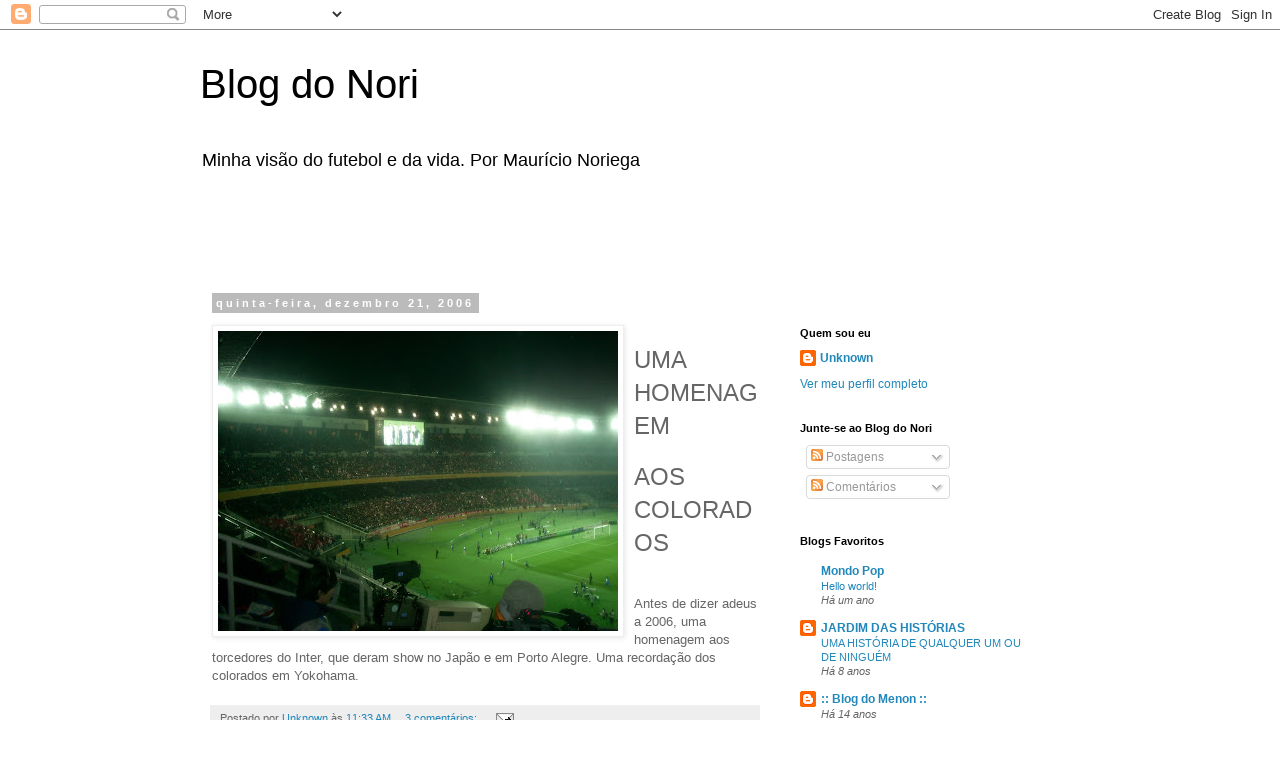

--- FILE ---
content_type: text/html; charset=UTF-8
request_url: https://blogdonori.blogspot.com/2006/
body_size: 65061
content:
<!DOCTYPE html>
<html class='v2' dir='ltr' lang='pt-BR'>
<head>
<link href='https://www.blogger.com/static/v1/widgets/335934321-css_bundle_v2.css' rel='stylesheet' type='text/css'/>
<meta content='width=1100' name='viewport'/>
<meta content='text/html; charset=UTF-8' http-equiv='Content-Type'/>
<meta content='blogger' name='generator'/>
<link href='https://blogdonori.blogspot.com/favicon.ico' rel='icon' type='image/x-icon'/>
<link href='http://blogdonori.blogspot.com/2006/' rel='canonical'/>
<link rel="alternate" type="application/atom+xml" title="Blog do Nori - Atom" href="https://blogdonori.blogspot.com/feeds/posts/default" />
<link rel="alternate" type="application/rss+xml" title="Blog do Nori - RSS" href="https://blogdonori.blogspot.com/feeds/posts/default?alt=rss" />
<link rel="service.post" type="application/atom+xml" title="Blog do Nori - Atom" href="https://www.blogger.com/feeds/17805679/posts/default" />
<!--Can't find substitution for tag [blog.ieCssRetrofitLinks]-->
<meta content='http://blogdonori.blogspot.com/2006/' property='og:url'/>
<meta content='Blog do Nori' property='og:title'/>
<meta content='Minha visão do futebol e da vida. Por Maurício Noriega' property='og:description'/>
<title>Blog do Nori: 2006</title>
<style id='page-skin-1' type='text/css'><!--
/*
-----------------------------------------------
Blogger Template Style
Name:     Simple
Designer: Blogger
URL:      www.blogger.com
----------------------------------------------- */
/* Content
----------------------------------------------- */
body {
font: normal normal 12px 'Trebuchet MS', Trebuchet, Verdana, sans-serif;
color: #666666;
background: #ffffff none repeat scroll top left;
padding: 0 0 0 0;
}
html body .region-inner {
min-width: 0;
max-width: 100%;
width: auto;
}
h2 {
font-size: 22px;
}
a:link {
text-decoration:none;
color: #2288bb;
}
a:visited {
text-decoration:none;
color: #888888;
}
a:hover {
text-decoration:underline;
color: #33aaff;
}
.body-fauxcolumn-outer .fauxcolumn-inner {
background: transparent none repeat scroll top left;
_background-image: none;
}
.body-fauxcolumn-outer .cap-top {
position: absolute;
z-index: 1;
height: 400px;
width: 100%;
}
.body-fauxcolumn-outer .cap-top .cap-left {
width: 100%;
background: transparent none repeat-x scroll top left;
_background-image: none;
}
.content-outer {
-moz-box-shadow: 0 0 0 rgba(0, 0, 0, .15);
-webkit-box-shadow: 0 0 0 rgba(0, 0, 0, .15);
-goog-ms-box-shadow: 0 0 0 #333333;
box-shadow: 0 0 0 rgba(0, 0, 0, .15);
margin-bottom: 1px;
}
.content-inner {
padding: 10px 40px;
}
.content-inner {
background-color: #ffffff;
}
/* Header
----------------------------------------------- */
.header-outer {
background: transparent none repeat-x scroll 0 -400px;
_background-image: none;
}
.Header h1 {
font: normal normal 40px 'Trebuchet MS',Trebuchet,Verdana,sans-serif;
color: #000000;
text-shadow: 0 0 0 rgba(0, 0, 0, .2);
}
.Header h1 a {
color: #000000;
}
.Header .description {
font-size: 18px;
color: #000000;
}
.header-inner .Header .titlewrapper {
padding: 22px 0;
}
.header-inner .Header .descriptionwrapper {
padding: 0 0;
}
/* Tabs
----------------------------------------------- */
.tabs-inner .section:first-child {
border-top: 0 solid #dddddd;
}
.tabs-inner .section:first-child ul {
margin-top: -1px;
border-top: 1px solid #dddddd;
border-left: 1px solid #dddddd;
border-right: 1px solid #dddddd;
}
.tabs-inner .widget ul {
background: transparent none repeat-x scroll 0 -800px;
_background-image: none;
border-bottom: 1px solid #dddddd;
margin-top: 0;
margin-left: -30px;
margin-right: -30px;
}
.tabs-inner .widget li a {
display: inline-block;
padding: .6em 1em;
font: normal normal 12px 'Trebuchet MS', Trebuchet, Verdana, sans-serif;
color: #000000;
border-left: 1px solid #ffffff;
border-right: 1px solid #dddddd;
}
.tabs-inner .widget li:first-child a {
border-left: none;
}
.tabs-inner .widget li.selected a, .tabs-inner .widget li a:hover {
color: #000000;
background-color: #eeeeee;
text-decoration: none;
}
/* Columns
----------------------------------------------- */
.main-outer {
border-top: 0 solid transparent;
}
.fauxcolumn-left-outer .fauxcolumn-inner {
border-right: 1px solid transparent;
}
.fauxcolumn-right-outer .fauxcolumn-inner {
border-left: 1px solid transparent;
}
/* Headings
----------------------------------------------- */
div.widget > h2,
div.widget h2.title {
margin: 0 0 1em 0;
font: normal bold 11px 'Trebuchet MS',Trebuchet,Verdana,sans-serif;
color: #000000;
}
/* Widgets
----------------------------------------------- */
.widget .zippy {
color: #999999;
text-shadow: 2px 2px 1px rgba(0, 0, 0, .1);
}
.widget .popular-posts ul {
list-style: none;
}
/* Posts
----------------------------------------------- */
h2.date-header {
font: normal bold 11px Arial, Tahoma, Helvetica, FreeSans, sans-serif;
}
.date-header span {
background-color: #bbbbbb;
color: #ffffff;
padding: 0.4em;
letter-spacing: 3px;
margin: inherit;
}
.main-inner {
padding-top: 35px;
padding-bottom: 65px;
}
.main-inner .column-center-inner {
padding: 0 0;
}
.main-inner .column-center-inner .section {
margin: 0 1em;
}
.post {
margin: 0 0 45px 0;
}
h3.post-title, .comments h4 {
font: normal normal 22px 'Trebuchet MS',Trebuchet,Verdana,sans-serif;
margin: .75em 0 0;
}
.post-body {
font-size: 110%;
line-height: 1.4;
position: relative;
}
.post-body img, .post-body .tr-caption-container, .Profile img, .Image img,
.BlogList .item-thumbnail img {
padding: 2px;
background: #ffffff;
border: 1px solid #eeeeee;
-moz-box-shadow: 1px 1px 5px rgba(0, 0, 0, .1);
-webkit-box-shadow: 1px 1px 5px rgba(0, 0, 0, .1);
box-shadow: 1px 1px 5px rgba(0, 0, 0, .1);
}
.post-body img, .post-body .tr-caption-container {
padding: 5px;
}
.post-body .tr-caption-container {
color: #666666;
}
.post-body .tr-caption-container img {
padding: 0;
background: transparent;
border: none;
-moz-box-shadow: 0 0 0 rgba(0, 0, 0, .1);
-webkit-box-shadow: 0 0 0 rgba(0, 0, 0, .1);
box-shadow: 0 0 0 rgba(0, 0, 0, .1);
}
.post-header {
margin: 0 0 1.5em;
line-height: 1.6;
font-size: 90%;
}
.post-footer {
margin: 20px -2px 0;
padding: 5px 10px;
color: #666666;
background-color: #eeeeee;
border-bottom: 1px solid #eeeeee;
line-height: 1.6;
font-size: 90%;
}
#comments .comment-author {
padding-top: 1.5em;
border-top: 1px solid transparent;
background-position: 0 1.5em;
}
#comments .comment-author:first-child {
padding-top: 0;
border-top: none;
}
.avatar-image-container {
margin: .2em 0 0;
}
#comments .avatar-image-container img {
border: 1px solid #eeeeee;
}
/* Comments
----------------------------------------------- */
.comments .comments-content .icon.blog-author {
background-repeat: no-repeat;
background-image: url([data-uri]);
}
.comments .comments-content .loadmore a {
border-top: 1px solid #999999;
border-bottom: 1px solid #999999;
}
.comments .comment-thread.inline-thread {
background-color: #eeeeee;
}
.comments .continue {
border-top: 2px solid #999999;
}
/* Accents
---------------------------------------------- */
.section-columns td.columns-cell {
border-left: 1px solid transparent;
}
.blog-pager {
background: transparent url(//www.blogblog.com/1kt/simple/paging_dot.png) repeat-x scroll top center;
}
.blog-pager-older-link, .home-link,
.blog-pager-newer-link {
background-color: #ffffff;
padding: 5px;
}
.footer-outer {
border-top: 1px dashed #bbbbbb;
}
/* Mobile
----------------------------------------------- */
body.mobile  {
background-size: auto;
}
.mobile .body-fauxcolumn-outer {
background: transparent none repeat scroll top left;
}
.mobile .body-fauxcolumn-outer .cap-top {
background-size: 100% auto;
}
.mobile .content-outer {
-webkit-box-shadow: 0 0 3px rgba(0, 0, 0, .15);
box-shadow: 0 0 3px rgba(0, 0, 0, .15);
}
.mobile .tabs-inner .widget ul {
margin-left: 0;
margin-right: 0;
}
.mobile .post {
margin: 0;
}
.mobile .main-inner .column-center-inner .section {
margin: 0;
}
.mobile .date-header span {
padding: 0.1em 10px;
margin: 0 -10px;
}
.mobile h3.post-title {
margin: 0;
}
.mobile .blog-pager {
background: transparent none no-repeat scroll top center;
}
.mobile .footer-outer {
border-top: none;
}
.mobile .main-inner, .mobile .footer-inner {
background-color: #ffffff;
}
.mobile-index-contents {
color: #666666;
}
.mobile-link-button {
background-color: #2288bb;
}
.mobile-link-button a:link, .mobile-link-button a:visited {
color: #ffffff;
}
.mobile .tabs-inner .section:first-child {
border-top: none;
}
.mobile .tabs-inner .PageList .widget-content {
background-color: #eeeeee;
color: #000000;
border-top: 1px solid #dddddd;
border-bottom: 1px solid #dddddd;
}
.mobile .tabs-inner .PageList .widget-content .pagelist-arrow {
border-left: 1px solid #dddddd;
}

--></style>
<style id='template-skin-1' type='text/css'><!--
body {
min-width: 960px;
}
.content-outer, .content-fauxcolumn-outer, .region-inner {
min-width: 960px;
max-width: 960px;
_width: 960px;
}
.main-inner .columns {
padding-left: 0;
padding-right: 310px;
}
.main-inner .fauxcolumn-center-outer {
left: 0;
right: 310px;
/* IE6 does not respect left and right together */
_width: expression(this.parentNode.offsetWidth -
parseInt("0") -
parseInt("310px") + 'px');
}
.main-inner .fauxcolumn-left-outer {
width: 0;
}
.main-inner .fauxcolumn-right-outer {
width: 310px;
}
.main-inner .column-left-outer {
width: 0;
right: 100%;
margin-left: -0;
}
.main-inner .column-right-outer {
width: 310px;
margin-right: -310px;
}
#layout {
min-width: 0;
}
#layout .content-outer {
min-width: 0;
width: 800px;
}
#layout .region-inner {
min-width: 0;
width: auto;
}
body#layout div.add_widget {
padding: 8px;
}
body#layout div.add_widget a {
margin-left: 32px;
}
--></style>
<link href='https://www.blogger.com/dyn-css/authorization.css?targetBlogID=17805679&amp;zx=8b6fb3b7-40f2-480b-ba48-16cc11d3bce1' media='none' onload='if(media!=&#39;all&#39;)media=&#39;all&#39;' rel='stylesheet'/><noscript><link href='https://www.blogger.com/dyn-css/authorization.css?targetBlogID=17805679&amp;zx=8b6fb3b7-40f2-480b-ba48-16cc11d3bce1' rel='stylesheet'/></noscript>
<meta name='google-adsense-platform-account' content='ca-host-pub-1556223355139109'/>
<meta name='google-adsense-platform-domain' content='blogspot.com'/>

<!-- data-ad-client=ca-pub-7929234764815117 -->

</head>
<body class='loading variant-simplysimple'>
<div class='navbar section' id='navbar' name='Navbar'><div class='widget Navbar' data-version='1' id='Navbar1'><script type="text/javascript">
    function setAttributeOnload(object, attribute, val) {
      if(window.addEventListener) {
        window.addEventListener('load',
          function(){ object[attribute] = val; }, false);
      } else {
        window.attachEvent('onload', function(){ object[attribute] = val; });
      }
    }
  </script>
<div id="navbar-iframe-container"></div>
<script type="text/javascript" src="https://apis.google.com/js/platform.js"></script>
<script type="text/javascript">
      gapi.load("gapi.iframes:gapi.iframes.style.bubble", function() {
        if (gapi.iframes && gapi.iframes.getContext) {
          gapi.iframes.getContext().openChild({
              url: 'https://www.blogger.com/navbar/17805679?origin\x3dhttps://blogdonori.blogspot.com',
              where: document.getElementById("navbar-iframe-container"),
              id: "navbar-iframe"
          });
        }
      });
    </script><script type="text/javascript">
(function() {
var script = document.createElement('script');
script.type = 'text/javascript';
script.src = '//pagead2.googlesyndication.com/pagead/js/google_top_exp.js';
var head = document.getElementsByTagName('head')[0];
if (head) {
head.appendChild(script);
}})();
</script>
</div></div>
<div class='body-fauxcolumns'>
<div class='fauxcolumn-outer body-fauxcolumn-outer'>
<div class='cap-top'>
<div class='cap-left'></div>
<div class='cap-right'></div>
</div>
<div class='fauxborder-left'>
<div class='fauxborder-right'></div>
<div class='fauxcolumn-inner'>
</div>
</div>
<div class='cap-bottom'>
<div class='cap-left'></div>
<div class='cap-right'></div>
</div>
</div>
</div>
<div class='content'>
<div class='content-fauxcolumns'>
<div class='fauxcolumn-outer content-fauxcolumn-outer'>
<div class='cap-top'>
<div class='cap-left'></div>
<div class='cap-right'></div>
</div>
<div class='fauxborder-left'>
<div class='fauxborder-right'></div>
<div class='fauxcolumn-inner'>
</div>
</div>
<div class='cap-bottom'>
<div class='cap-left'></div>
<div class='cap-right'></div>
</div>
</div>
</div>
<div class='content-outer'>
<div class='content-cap-top cap-top'>
<div class='cap-left'></div>
<div class='cap-right'></div>
</div>
<div class='fauxborder-left content-fauxborder-left'>
<div class='fauxborder-right content-fauxborder-right'></div>
<div class='content-inner'>
<header>
<div class='header-outer'>
<div class='header-cap-top cap-top'>
<div class='cap-left'></div>
<div class='cap-right'></div>
</div>
<div class='fauxborder-left header-fauxborder-left'>
<div class='fauxborder-right header-fauxborder-right'></div>
<div class='region-inner header-inner'>
<div class='header section' id='header' name='Cabeçalho'><div class='widget Header' data-version='1' id='Header1'>
<div id='header-inner'>
<div class='titlewrapper'>
<h1 class='title'>
<a href='https://blogdonori.blogspot.com/'>
Blog do Nori
</a>
</h1>
</div>
<div class='descriptionwrapper'>
<p class='description'><span>Minha visão do futebol e da vida. Por Maurício Noriega</span></p>
</div>
</div>
</div></div>
</div>
</div>
<div class='header-cap-bottom cap-bottom'>
<div class='cap-left'></div>
<div class='cap-right'></div>
</div>
</div>
</header>
<div class='tabs-outer'>
<div class='tabs-cap-top cap-top'>
<div class='cap-left'></div>
<div class='cap-right'></div>
</div>
<div class='fauxborder-left tabs-fauxborder-left'>
<div class='fauxborder-right tabs-fauxborder-right'></div>
<div class='region-inner tabs-inner'>
<div class='tabs section' id='crosscol' name='Entre colunas'><div class='widget AdSense' data-version='1' id='AdSense1'>
<div class='widget-content'>
<script type="text/javascript"><!--
google_ad_client="pub-7929234764815117";
google_ad_host="pub-1556223355139109";
google_ad_host_channel="00000";
google_ad_width=468;
google_ad_height=60;
google_ad_format="468x60_as";
google_ad_type="text";
google_color_border="FFFFFF";
google_color_bg="FFFFFF";
google_color_link="204063";
google_color_url="8FACC8";
google_color_text="477FBA";
//--></script>
<script type="text/javascript" src="//pagead2.googlesyndication.com/pagead/show_ads.js">
</script>
<div class='clear'></div>
</div>
</div></div>
<div class='tabs no-items section' id='crosscol-overflow' name='Cross-Column 2'></div>
</div>
</div>
<div class='tabs-cap-bottom cap-bottom'>
<div class='cap-left'></div>
<div class='cap-right'></div>
</div>
</div>
<div class='main-outer'>
<div class='main-cap-top cap-top'>
<div class='cap-left'></div>
<div class='cap-right'></div>
</div>
<div class='fauxborder-left main-fauxborder-left'>
<div class='fauxborder-right main-fauxborder-right'></div>
<div class='region-inner main-inner'>
<div class='columns fauxcolumns'>
<div class='fauxcolumn-outer fauxcolumn-center-outer'>
<div class='cap-top'>
<div class='cap-left'></div>
<div class='cap-right'></div>
</div>
<div class='fauxborder-left'>
<div class='fauxborder-right'></div>
<div class='fauxcolumn-inner'>
</div>
</div>
<div class='cap-bottom'>
<div class='cap-left'></div>
<div class='cap-right'></div>
</div>
</div>
<div class='fauxcolumn-outer fauxcolumn-left-outer'>
<div class='cap-top'>
<div class='cap-left'></div>
<div class='cap-right'></div>
</div>
<div class='fauxborder-left'>
<div class='fauxborder-right'></div>
<div class='fauxcolumn-inner'>
</div>
</div>
<div class='cap-bottom'>
<div class='cap-left'></div>
<div class='cap-right'></div>
</div>
</div>
<div class='fauxcolumn-outer fauxcolumn-right-outer'>
<div class='cap-top'>
<div class='cap-left'></div>
<div class='cap-right'></div>
</div>
<div class='fauxborder-left'>
<div class='fauxborder-right'></div>
<div class='fauxcolumn-inner'>
</div>
</div>
<div class='cap-bottom'>
<div class='cap-left'></div>
<div class='cap-right'></div>
</div>
</div>
<!-- corrects IE6 width calculation -->
<div class='columns-inner'>
<div class='column-center-outer'>
<div class='column-center-inner'>
<div class='main section' id='main' name='Principal'><div class='widget Blog' data-version='1' id='Blog1'>
<div class='blog-posts hfeed'>

          <div class="date-outer">
        
<h2 class='date-header'><span>quinta-feira, dezembro 21, 2006</span></h2>

          <div class="date-posts">
        
<div class='post-outer'>
<div class='post hentry uncustomized-post-template' itemprop='blogPost' itemscope='itemscope' itemtype='http://schema.org/BlogPosting'>
<meta content='https://blogger.googleusercontent.com/img/b/R29vZ2xl/AVvXsEhKSf1gGagkdwTL9BHSvaVNB314kUUfXuEC99Pe4VSQNSNBc2ACklSCSP9oTSU86LmqHXWtF0EgXVEA3vWpVlCVEipabLduhcsVySmUrDf1L5ngws4UCXjWlCTw_n20GnfPGlED/s400/Japao2+070.jpg' itemprop='image_url'/>
<meta content='17805679' itemprop='blogId'/>
<meta content='6484156384597416499' itemprop='postId'/>
<a name='6484156384597416499'></a>
<div class='post-header'>
<div class='post-header-line-1'></div>
</div>
<div class='post-body entry-content' id='post-body-6484156384597416499' itemprop='description articleBody'>
<a href="https://blogger.googleusercontent.com/img/b/R29vZ2xl/AVvXsEhKSf1gGagkdwTL9BHSvaVNB314kUUfXuEC99Pe4VSQNSNBc2ACklSCSP9oTSU86LmqHXWtF0EgXVEA3vWpVlCVEipabLduhcsVySmUrDf1L5ngws4UCXjWlCTw_n20GnfPGlED/s1600-h/Japao2+070.jpg"><img alt="" border="0" id="BLOGGER_PHOTO_ID_5011005004435398402" src="https://blogger.googleusercontent.com/img/b/R29vZ2xl/AVvXsEhKSf1gGagkdwTL9BHSvaVNB314kUUfXuEC99Pe4VSQNSNBc2ACklSCSP9oTSU86LmqHXWtF0EgXVEA3vWpVlCVEipabLduhcsVySmUrDf1L5ngws4UCXjWlCTw_n20GnfPGlED/s400/Japao2+070.jpg" style="FLOAT: left; MARGIN: 0px 10px 10px 0px; CURSOR: hand" /></a><br /><div><span style="font-size:180%;">UMA HOMENAGEM </span></div><br /><div><span style="font-size:180%;">AOS COLORADOS</span></div><br /><div><span style="font-size:180%;"></span></div><br /><div>Antes de dizer adeus a 2006, uma homenagem aos torcedores do Inter, que deram show no Japão e em Porto Alegre. Uma recordação dos colorados em Yokohama.</div>
<div style='clear: both;'></div>
</div>
<div class='post-footer'>
<div class='post-footer-line post-footer-line-1'>
<span class='post-author vcard'>
Postado por
<span class='fn' itemprop='author' itemscope='itemscope' itemtype='http://schema.org/Person'>
<meta content='https://www.blogger.com/profile/11147091017997883627' itemprop='url'/>
<a class='g-profile' href='https://www.blogger.com/profile/11147091017997883627' rel='author' title='author profile'>
<span itemprop='name'>Unknown</span>
</a>
</span>
</span>
<span class='post-timestamp'>
às
<meta content='http://blogdonori.blogspot.com/2006/12/uma-homenagem-aos-colorados-antes-de.html' itemprop='url'/>
<a class='timestamp-link' href='https://blogdonori.blogspot.com/2006/12/uma-homenagem-aos-colorados-antes-de.html' rel='bookmark' title='permanent link'><abbr class='published' itemprop='datePublished' title='2006-12-21T11:33:00-04:00'>11:33 AM</abbr></a>
</span>
<span class='post-comment-link'>
<a class='comment-link' href='https://www.blogger.com/comment/fullpage/post/17805679/6484156384597416499' onclick='javascript:window.open(this.href, "bloggerPopup", "toolbar=0,location=0,statusbar=1,menubar=0,scrollbars=yes,width=640,height=500"); return false;'>
3 comentários:
  </a>
</span>
<span class='post-icons'>
<span class='item-action'>
<a href='https://www.blogger.com/email-post/17805679/6484156384597416499' title='Enviar esta postagem'>
<img alt='' class='icon-action' height='13' src='https://resources.blogblog.com/img/icon18_email.gif' width='18'/>
</a>
</span>
<span class='item-control blog-admin pid-1134001818'>
<a href='https://www.blogger.com/post-edit.g?blogID=17805679&postID=6484156384597416499&from=pencil' title='Editar post'>
<img alt='' class='icon-action' height='18' src='https://resources.blogblog.com/img/icon18_edit_allbkg.gif' width='18'/>
</a>
</span>
</span>
<div class='post-share-buttons goog-inline-block'>
</div>
</div>
<div class='post-footer-line post-footer-line-2'>
<span class='post-labels'>
</span>
</div>
<div class='post-footer-line post-footer-line-3'>
<span class='post-location'>
</span>
</div>
</div>
</div>
</div>
<div class='inline-ad'>
<script type="text/javascript"><!--
google_ad_client="pub-7929234764815117";
google_ad_host="pub-1556223355139109";
google_ad_host_channel="00000";
google_ad_width=300;
google_ad_height=250;
google_ad_format="300x250_as";
google_ad_type="text_image";
google_color_border="FFFFFF";
google_color_bg="FFFFFF";
google_color_link="999988";
google_color_url="555544";
google_color_text="555555";
//--></script>
<script type="text/javascript" src="//pagead2.googlesyndication.com/pagead/show_ads.js">
</script>
</div>

          </div></div>
        

          <div class="date-outer">
        
<h2 class='date-header'><span>quarta-feira, dezembro 20, 2006</span></h2>

          <div class="date-posts">
        
<div class='post-outer'>
<div class='post hentry uncustomized-post-template' itemprop='blogPost' itemscope='itemscope' itemtype='http://schema.org/BlogPosting'>
<meta content='17805679' itemprop='blogId'/>
<meta content='1068703255722028001' itemprop='postId'/>
<a name='1068703255722028001'></a>
<div class='post-header'>
<div class='post-header-line-1'></div>
</div>
<div class='post-body entry-content' id='post-body-1068703255722028001' itemprop='description articleBody'>
<span style="font-size:180%;">SEJAMOS FELIZES</span><br /><span style="font-size:180%;"></span><br /><span style="font-size:180%;"></span><br /><span style="font-size:180%;">Um ótimo final de ano para todos, com paz, saúde e muita felicidade.</span><br /><span style="font-size:180%;">Até 2007!!!</span>
<div style='clear: both;'></div>
</div>
<div class='post-footer'>
<div class='post-footer-line post-footer-line-1'>
<span class='post-author vcard'>
Postado por
<span class='fn' itemprop='author' itemscope='itemscope' itemtype='http://schema.org/Person'>
<meta content='https://www.blogger.com/profile/11147091017997883627' itemprop='url'/>
<a class='g-profile' href='https://www.blogger.com/profile/11147091017997883627' rel='author' title='author profile'>
<span itemprop='name'>Unknown</span>
</a>
</span>
</span>
<span class='post-timestamp'>
às
<meta content='http://blogdonori.blogspot.com/2006/12/sejamos-felizes-um-timo-final-de-ano.html' itemprop='url'/>
<a class='timestamp-link' href='https://blogdonori.blogspot.com/2006/12/sejamos-felizes-um-timo-final-de-ano.html' rel='bookmark' title='permanent link'><abbr class='published' itemprop='datePublished' title='2006-12-20T06:52:00-04:00'>6:52 AM</abbr></a>
</span>
<span class='post-comment-link'>
<a class='comment-link' href='https://www.blogger.com/comment/fullpage/post/17805679/1068703255722028001' onclick='javascript:window.open(this.href, "bloggerPopup", "toolbar=0,location=0,statusbar=1,menubar=0,scrollbars=yes,width=640,height=500"); return false;'>
Um comentário:
  </a>
</span>
<span class='post-icons'>
<span class='item-action'>
<a href='https://www.blogger.com/email-post/17805679/1068703255722028001' title='Enviar esta postagem'>
<img alt='' class='icon-action' height='13' src='https://resources.blogblog.com/img/icon18_email.gif' width='18'/>
</a>
</span>
<span class='item-control blog-admin pid-1134001818'>
<a href='https://www.blogger.com/post-edit.g?blogID=17805679&postID=1068703255722028001&from=pencil' title='Editar post'>
<img alt='' class='icon-action' height='18' src='https://resources.blogblog.com/img/icon18_edit_allbkg.gif' width='18'/>
</a>
</span>
</span>
<div class='post-share-buttons goog-inline-block'>
</div>
</div>
<div class='post-footer-line post-footer-line-2'>
<span class='post-labels'>
</span>
</div>
<div class='post-footer-line post-footer-line-3'>
<span class='post-location'>
</span>
</div>
</div>
</div>
</div>

          </div></div>
        

          <div class="date-outer">
        
<h2 class='date-header'><span>sábado, dezembro 16, 2006</span></h2>

          <div class="date-posts">
        
<div class='post-outer'>
<div class='post hentry uncustomized-post-template' itemprop='blogPost' itemscope='itemscope' itemtype='http://schema.org/BlogPosting'>
<meta content='17805679' itemprop='blogId'/>
<meta content='7005262032081381162' itemprop='postId'/>
<a name='7005262032081381162'></a>
<div class='post-header'>
<div class='post-header-line-1'></div>
</div>
<div class='post-body entry-content' id='post-body-7005262032081381162' itemprop='description articleBody'>
<span style="font-size:180%;">O MUNDO</span><br /><br /><br />Sao quase duas semanas longe de casa, a saudade da familia bate forte, mas, antes da final de hoje, da tempo de relatar algumas impressoes finais sobre o Japao.<br />Primeiro, pra quem nao conhece: eh longe, muito longe. O aviao cruza os ceus a 900 km/h e vao ficando para tras a Europa, a Asia, paises, culturas, um mar de gelo.<br />Segundo: eh diferente, muito diferente. Prosaicas nuances culturais, tais como comer salada e peixeno cafe da manha. Ou ter um peixe ainda vivo enfeitando seu prato depois de ser devidametne fatiado em sashimis. Uma vontade indestrutivel de ajudar, de ser prestativo e fazer bem feito.<br />Terceiro: eh rico, muito rico. Nao se ve carro velho no Japao e a capacidade de consumo chega a ser irritante. Das 10 da manha aas 22 hs o japones compra. E muito.<br />O futebol tem seu espaco, mas o assunto do momento e o beisebol. A ida do arremesador Daisuke Matsuzaka para o Boston Red Sox, por um negocinho de 105 milhoes de dolares.<br />Quarto: o respeito pelo ser humano e pelo idoso salta aos olhos, em especial pra quem e brasileiro. Aqui ninguem fica velho, mas envelhece, com dignidade e sabedoria, preparando-se para a proxima etapa, a transitoriedade da materia.<br />Licoes que aprendi.
<div style='clear: both;'></div>
</div>
<div class='post-footer'>
<div class='post-footer-line post-footer-line-1'>
<span class='post-author vcard'>
Postado por
<span class='fn' itemprop='author' itemscope='itemscope' itemtype='http://schema.org/Person'>
<meta content='https://www.blogger.com/profile/11147091017997883627' itemprop='url'/>
<a class='g-profile' href='https://www.blogger.com/profile/11147091017997883627' rel='author' title='author profile'>
<span itemprop='name'>Unknown</span>
</a>
</span>
</span>
<span class='post-timestamp'>
às
<meta content='http://blogdonori.blogspot.com/2006/12/o-mundo-sao-quase-duas-semanas-longe-de.html' itemprop='url'/>
<a class='timestamp-link' href='https://blogdonori.blogspot.com/2006/12/o-mundo-sao-quase-duas-semanas-longe-de.html' rel='bookmark' title='permanent link'><abbr class='published' itemprop='datePublished' title='2006-12-16T21:01:00-04:00'>9:01 PM</abbr></a>
</span>
<span class='post-comment-link'>
<a class='comment-link' href='https://www.blogger.com/comment/fullpage/post/17805679/7005262032081381162' onclick='javascript:window.open(this.href, "bloggerPopup", "toolbar=0,location=0,statusbar=1,menubar=0,scrollbars=yes,width=640,height=500"); return false;'>
3 comentários:
  </a>
</span>
<span class='post-icons'>
<span class='item-action'>
<a href='https://www.blogger.com/email-post/17805679/7005262032081381162' title='Enviar esta postagem'>
<img alt='' class='icon-action' height='13' src='https://resources.blogblog.com/img/icon18_email.gif' width='18'/>
</a>
</span>
<span class='item-control blog-admin pid-1134001818'>
<a href='https://www.blogger.com/post-edit.g?blogID=17805679&postID=7005262032081381162&from=pencil' title='Editar post'>
<img alt='' class='icon-action' height='18' src='https://resources.blogblog.com/img/icon18_edit_allbkg.gif' width='18'/>
</a>
</span>
</span>
<div class='post-share-buttons goog-inline-block'>
</div>
</div>
<div class='post-footer-line post-footer-line-2'>
<span class='post-labels'>
</span>
</div>
<div class='post-footer-line post-footer-line-3'>
<span class='post-location'>
</span>
</div>
</div>
</div>
</div>

          </div></div>
        

          <div class="date-outer">
        
<h2 class='date-header'><span>terça-feira, dezembro 12, 2006</span></h2>

          <div class="date-posts">
        
<div class='post-outer'>
<div class='post hentry uncustomized-post-template' itemprop='blogPost' itemscope='itemscope' itemtype='http://schema.org/BlogPosting'>
<meta content='https://blogger.googleusercontent.com/img/b/R29vZ2xl/AVvXsEg4EWUJi9e0ko3QhjPJ8BIrJYb1b2JLkgAbOmjbU_IT6XLhw_tkXlgqpHYTUDKtsE7VeczsbOH-apHS1fMgG04r8uOD74GMItSBKWFxnDtZ9Uoh_eP2XctrxUoKUP0y96uRdXe6/s320/S4020030.JPG' itemprop='image_url'/>
<meta content='17805679' itemprop='blogId'/>
<meta content='2903862754520356508' itemprop='postId'/>
<a name='2903862754520356508'></a>
<div class='post-header'>
<div class='post-header-line-1'></div>
</div>
<div class='post-body entry-content' id='post-body-2903862754520356508' itemprop='description articleBody'>
<a href="https://blogger.googleusercontent.com/img/b/R29vZ2xl/AVvXsEg4EWUJi9e0ko3QhjPJ8BIrJYb1b2JLkgAbOmjbU_IT6XLhw_tkXlgqpHYTUDKtsE7VeczsbOH-apHS1fMgG04r8uOD74GMItSBKWFxnDtZ9Uoh_eP2XctrxUoKUP0y96uRdXe6/s1600-h/S4020030.JPG"><img alt="" border="0" id="BLOGGER_PHOTO_ID_5007487528057191762" src="https://blogger.googleusercontent.com/img/b/R29vZ2xl/AVvXsEg4EWUJi9e0ko3QhjPJ8BIrJYb1b2JLkgAbOmjbU_IT6XLhw_tkXlgqpHYTUDKtsE7VeczsbOH-apHS1fMgG04r8uOD74GMItSBKWFxnDtZ9Uoh_eP2XctrxUoKUP0y96uRdXe6/s320/S4020030.JPG" style="FLOAT: left; MARGIN: 0px 10px 10px 0px; CURSOR: hand" /></a><br /><div><span style="font-size:180%;">Educar, a unica saida</span> </div><br /><div></div><br /><div></div><br /><div>A melhor conclusao a que chego conhecendo o Japao eh aquela que parece mais obviah: educacao e a saida.</div><br /><div>Imaginar que ha 60 anos este era um pais destruido, miseravel, do qual as pessoas fugiam para tentar a sorte no Brasil me deprime. Porque em 60 anos o Japao se transformou nessa potencia humana, economica e tecnologica, e nos demos alguns passos de tartaruga.</div><br /><div>Aqui a educacao esta em toda parte, nao apenas na cortesia e na incrivel necessidade de ajudar que norteia os japoneses. </div><br /><div>Como desenvolver as melhores maquinas fotograficas digitais, as melhores tvs, os melhores videogames, uma engenharia sofisticada? Simples, com educacao de alto nivel. Formando os melhores profissionais. Educando geracao apos geracao,</div><br /><div>Uma amostra deste outro mundo na foto ao lado, o bairro de Akihabara, meca da eletronica em Toquio.</div>
<div style='clear: both;'></div>
</div>
<div class='post-footer'>
<div class='post-footer-line post-footer-line-1'>
<span class='post-author vcard'>
Postado por
<span class='fn' itemprop='author' itemscope='itemscope' itemtype='http://schema.org/Person'>
<meta content='https://www.blogger.com/profile/11147091017997883627' itemprop='url'/>
<a class='g-profile' href='https://www.blogger.com/profile/11147091017997883627' rel='author' title='author profile'>
<span itemprop='name'>Unknown</span>
</a>
</span>
</span>
<span class='post-timestamp'>
às
<meta content='http://blogdonori.blogspot.com/2006/12/educar-unica-saida-melhor-conclusao-que.html' itemprop='url'/>
<a class='timestamp-link' href='https://blogdonori.blogspot.com/2006/12/educar-unica-saida-melhor-conclusao-que.html' rel='bookmark' title='permanent link'><abbr class='published' itemprop='datePublished' title='2006-12-12T00:03:00-04:00'>12:03 AM</abbr></a>
</span>
<span class='post-comment-link'>
<a class='comment-link' href='https://www.blogger.com/comment/fullpage/post/17805679/2903862754520356508' onclick='javascript:window.open(this.href, "bloggerPopup", "toolbar=0,location=0,statusbar=1,menubar=0,scrollbars=yes,width=640,height=500"); return false;'>
7 comentários:
  </a>
</span>
<span class='post-icons'>
<span class='item-action'>
<a href='https://www.blogger.com/email-post/17805679/2903862754520356508' title='Enviar esta postagem'>
<img alt='' class='icon-action' height='13' src='https://resources.blogblog.com/img/icon18_email.gif' width='18'/>
</a>
</span>
<span class='item-control blog-admin pid-1134001818'>
<a href='https://www.blogger.com/post-edit.g?blogID=17805679&postID=2903862754520356508&from=pencil' title='Editar post'>
<img alt='' class='icon-action' height='18' src='https://resources.blogblog.com/img/icon18_edit_allbkg.gif' width='18'/>
</a>
</span>
</span>
<div class='post-share-buttons goog-inline-block'>
</div>
</div>
<div class='post-footer-line post-footer-line-2'>
<span class='post-labels'>
</span>
</div>
<div class='post-footer-line post-footer-line-3'>
<span class='post-location'>
</span>
</div>
</div>
</div>
</div>

          </div></div>
        

          <div class="date-outer">
        
<h2 class='date-header'><span>segunda-feira, dezembro 11, 2006</span></h2>

          <div class="date-posts">
        
<div class='post-outer'>
<div class='post hentry uncustomized-post-template' itemprop='blogPost' itemscope='itemscope' itemtype='http://schema.org/BlogPosting'>
<meta content='17805679' itemprop='blogId'/>
<meta content='8497727918449998339' itemprop='postId'/>
<a name='8497727918449998339'></a>
<div class='post-header'>
<div class='post-header-line-1'></div>
</div>
<div class='post-body entry-content' id='post-body-8497727918449998339' itemprop='description articleBody'>
<span style="font-size:180%;">A rapidez da noticia:</span><br /><span style="font-size:180%;">Abel renova com o Inter</span><br /><br /><br />12h40 da tarde em Toquio, 1h40 da manha no Brasil. O Inter acaba de anunciar a renovacao de contrato do Abel Braga por mais um ano.<br />Pra lembrar dos tempos de subir noticia rapido do SportsJa!
<div style='clear: both;'></div>
</div>
<div class='post-footer'>
<div class='post-footer-line post-footer-line-1'>
<span class='post-author vcard'>
Postado por
<span class='fn' itemprop='author' itemscope='itemscope' itemtype='http://schema.org/Person'>
<meta content='https://www.blogger.com/profile/11147091017997883627' itemprop='url'/>
<a class='g-profile' href='https://www.blogger.com/profile/11147091017997883627' rel='author' title='author profile'>
<span itemprop='name'>Unknown</span>
</a>
</span>
</span>
<span class='post-timestamp'>
às
<meta content='http://blogdonori.blogspot.com/2006/12/rapidez-da-noticia-abel-renova-com-o.html' itemprop='url'/>
<a class='timestamp-link' href='https://blogdonori.blogspot.com/2006/12/rapidez-da-noticia-abel-renova-com-o.html' rel='bookmark' title='permanent link'><abbr class='published' itemprop='datePublished' title='2006-12-11T23:42:00-04:00'>11:42 PM</abbr></a>
</span>
<span class='post-comment-link'>
<a class='comment-link' href='https://www.blogger.com/comment/fullpage/post/17805679/8497727918449998339' onclick='javascript:window.open(this.href, "bloggerPopup", "toolbar=0,location=0,statusbar=1,menubar=0,scrollbars=yes,width=640,height=500"); return false;'>
Um comentário:
  </a>
</span>
<span class='post-icons'>
<span class='item-action'>
<a href='https://www.blogger.com/email-post/17805679/8497727918449998339' title='Enviar esta postagem'>
<img alt='' class='icon-action' height='13' src='https://resources.blogblog.com/img/icon18_email.gif' width='18'/>
</a>
</span>
<span class='item-control blog-admin pid-1134001818'>
<a href='https://www.blogger.com/post-edit.g?blogID=17805679&postID=8497727918449998339&from=pencil' title='Editar post'>
<img alt='' class='icon-action' height='18' src='https://resources.blogblog.com/img/icon18_edit_allbkg.gif' width='18'/>
</a>
</span>
</span>
<div class='post-share-buttons goog-inline-block'>
</div>
</div>
<div class='post-footer-line post-footer-line-2'>
<span class='post-labels'>
</span>
</div>
<div class='post-footer-line post-footer-line-3'>
<span class='post-location'>
</span>
</div>
</div>
</div>
</div>

          </div></div>
        

          <div class="date-outer">
        
<h2 class='date-header'><span>domingo, dezembro 10, 2006</span></h2>

          <div class="date-posts">
        
<div class='post-outer'>
<div class='post hentry uncustomized-post-template' itemprop='blogPost' itemscope='itemscope' itemtype='http://schema.org/BlogPosting'>
<meta content='17805679' itemprop='blogId'/>
<meta content='5114602432025521559' itemprop='postId'/>
<a name='5114602432025521559'></a>
<div class='post-header'>
<div class='post-header-line-1'></div>
</div>
<div class='post-body entry-content' id='post-body-5114602432025521559' itemprop='description articleBody'>
Recado aos tricolores<br /><br />Soh nao citei os gols do Sao Paulo porque eu nao lembrava se tinham sido exatamente na trave em que eu tirei a foto.<br />E parem com essa mania de perseguicao.rsrsrsrs
<div style='clear: both;'></div>
</div>
<div class='post-footer'>
<div class='post-footer-line post-footer-line-1'>
<span class='post-author vcard'>
Postado por
<span class='fn' itemprop='author' itemscope='itemscope' itemtype='http://schema.org/Person'>
<meta content='https://www.blogger.com/profile/11147091017997883627' itemprop='url'/>
<a class='g-profile' href='https://www.blogger.com/profile/11147091017997883627' rel='author' title='author profile'>
<span itemprop='name'>Unknown</span>
</a>
</span>
</span>
<span class='post-timestamp'>
às
<meta content='http://blogdonori.blogspot.com/2006/12/recado-aos-tricolores-soh-nao-citei-os.html' itemprop='url'/>
<a class='timestamp-link' href='https://blogdonori.blogspot.com/2006/12/recado-aos-tricolores-soh-nao-citei-os.html' rel='bookmark' title='permanent link'><abbr class='published' itemprop='datePublished' title='2006-12-10T00:06:00-04:00'>12:06 AM</abbr></a>
</span>
<span class='post-comment-link'>
<a class='comment-link' href='https://www.blogger.com/comment/fullpage/post/17805679/5114602432025521559' onclick='javascript:window.open(this.href, "bloggerPopup", "toolbar=0,location=0,statusbar=1,menubar=0,scrollbars=yes,width=640,height=500"); return false;'>
8 comentários:
  </a>
</span>
<span class='post-icons'>
<span class='item-action'>
<a href='https://www.blogger.com/email-post/17805679/5114602432025521559' title='Enviar esta postagem'>
<img alt='' class='icon-action' height='13' src='https://resources.blogblog.com/img/icon18_email.gif' width='18'/>
</a>
</span>
<span class='item-control blog-admin pid-1134001818'>
<a href='https://www.blogger.com/post-edit.g?blogID=17805679&postID=5114602432025521559&from=pencil' title='Editar post'>
<img alt='' class='icon-action' height='18' src='https://resources.blogblog.com/img/icon18_edit_allbkg.gif' width='18'/>
</a>
</span>
</span>
<div class='post-share-buttons goog-inline-block'>
</div>
</div>
<div class='post-footer-line post-footer-line-2'>
<span class='post-labels'>
</span>
</div>
<div class='post-footer-line post-footer-line-3'>
<span class='post-location'>
</span>
</div>
</div>
</div>
</div>

          </div></div>
        

          <div class="date-outer">
        
<h2 class='date-header'><span>sábado, dezembro 09, 2006</span></h2>

          <div class="date-posts">
        
<div class='post-outer'>
<div class='post hentry uncustomized-post-template' itemprop='blogPost' itemscope='itemscope' itemtype='http://schema.org/BlogPosting'>
<meta content='https://blogger.googleusercontent.com/img/b/R29vZ2xl/AVvXsEhFex8gS6tdUv_sIk-npTvaVP4MRxbXNV631tV-IclPVH2hJ7JJbeFjFMf1fe3KVpB97wuzpsUNvci1mBICqUyqvR4CSRnkMfEQIubLTNUpsYcp8joO1Q6xAJC7P6-bRT8qtqgT/s200/S4020021.JPG' itemprop='image_url'/>
<meta content='17805679' itemprop='blogId'/>
<meta content='794908723751735297' itemprop='postId'/>
<a name='794908723751735297'></a>
<div class='post-header'>
<div class='post-header-line-1'></div>
</div>
<div class='post-body entry-content' id='post-body-794908723751735297' itemprop='description articleBody'>
<a href="https://blogger.googleusercontent.com/img/b/R29vZ2xl/AVvXsEhFex8gS6tdUv_sIk-npTvaVP4MRxbXNV631tV-IclPVH2hJ7JJbeFjFMf1fe3KVpB97wuzpsUNvci1mBICqUyqvR4CSRnkMfEQIubLTNUpsYcp8joO1Q6xAJC7P6-bRT8qtqgT/s1600-h/S4020021.JPG"><img alt="" border="0" id="BLOGGER_PHOTO_ID_5006398714789067474" src="https://blogger.googleusercontent.com/img/b/R29vZ2xl/AVvXsEhFex8gS6tdUv_sIk-npTvaVP4MRxbXNV631tV-IclPVH2hJ7JJbeFjFMf1fe3KVpB97wuzpsUNvci1mBICqUyqvR4CSRnkMfEQIubLTNUpsYcp8joO1Q6xAJC7P6-bRT8qtqgT/s200/S4020021.JPG" style="FLOAT: right; MARGIN: 0px 0px 10px 10px; CURSOR: hand" /></a><br /><div><span style="font-size:180%;">UM POUCO DE HISTORIA</span></div><div><span style="font-size:180%;"></span> </div><div>Na foto ao lado estou encostado numa das traves do Estadio Nacional de Toquio. Foi exatamente nesse gol que as bolas chutadas por Flamengo e Gremio redundaram nos titulos mundiais dessas equipe, em 81 e 83.  Tomara que o mesmo gol de sorte ao Inter. E neste estadio que o time enfrentara o vencedor de Auckland e Al Ahli.</div><div>Ao fundo, no alto, aparece a pira olimpica dos Jogos de Toquio, em 1964.</div><div>O melhor das viagens a trabalho e poder conhecer locais em que a historia do esporte foi e esta sendo construida.</div><div>  </div>
<div style='clear: both;'></div>
</div>
<div class='post-footer'>
<div class='post-footer-line post-footer-line-1'>
<span class='post-author vcard'>
Postado por
<span class='fn' itemprop='author' itemscope='itemscope' itemtype='http://schema.org/Person'>
<meta content='https://www.blogger.com/profile/11147091017997883627' itemprop='url'/>
<a class='g-profile' href='https://www.blogger.com/profile/11147091017997883627' rel='author' title='author profile'>
<span itemprop='name'>Unknown</span>
</a>
</span>
</span>
<span class='post-timestamp'>
às
<meta content='http://blogdonori.blogspot.com/2006/12/um-pouco-de-historia-na-foto-ao-lado.html' itemprop='url'/>
<a class='timestamp-link' href='https://blogdonori.blogspot.com/2006/12/um-pouco-de-historia-na-foto-ao-lado.html' rel='bookmark' title='permanent link'><abbr class='published' itemprop='datePublished' title='2006-12-09T01:42:00-04:00'>1:42 AM</abbr></a>
</span>
<span class='post-comment-link'>
<a class='comment-link' href='https://www.blogger.com/comment/fullpage/post/17805679/794908723751735297' onclick='javascript:window.open(this.href, "bloggerPopup", "toolbar=0,location=0,statusbar=1,menubar=0,scrollbars=yes,width=640,height=500"); return false;'>
6 comentários:
  </a>
</span>
<span class='post-icons'>
<span class='item-action'>
<a href='https://www.blogger.com/email-post/17805679/794908723751735297' title='Enviar esta postagem'>
<img alt='' class='icon-action' height='13' src='https://resources.blogblog.com/img/icon18_email.gif' width='18'/>
</a>
</span>
<span class='item-control blog-admin pid-1134001818'>
<a href='https://www.blogger.com/post-edit.g?blogID=17805679&postID=794908723751735297&from=pencil' title='Editar post'>
<img alt='' class='icon-action' height='18' src='https://resources.blogblog.com/img/icon18_edit_allbkg.gif' width='18'/>
</a>
</span>
</span>
<div class='post-share-buttons goog-inline-block'>
</div>
</div>
<div class='post-footer-line post-footer-line-2'>
<span class='post-labels'>
</span>
</div>
<div class='post-footer-line post-footer-line-3'>
<span class='post-location'>
</span>
</div>
</div>
</div>
</div>

          </div></div>
        

          <div class="date-outer">
        
<h2 class='date-header'><span>quinta-feira, dezembro 07, 2006</span></h2>

          <div class="date-posts">
        
<div class='post-outer'>
<div class='post hentry uncustomized-post-template' itemprop='blogPost' itemscope='itemscope' itemtype='http://schema.org/BlogPosting'>
<meta content='17805679' itemprop='blogId'/>
<meta content='421717361069124462' itemprop='postId'/>
<a name='421717361069124462'></a>
<div class='post-header'>
<div class='post-header-line-1'></div>
</div>
<div class='post-body entry-content' id='post-body-421717361069124462' itemprop='description articleBody'>
<span style="font-size:180%;">ENFIM, NO JAPAO</span><br /><br /><br />Perdoem a falta de acentos, mas, enfim, depois de uma maratona aerea que incluiu uma escala forcada em Paris, ca estou no Japao. Como fica longe o outro lado do mundo!!!! Vim pensando nisso no aviao, vendo quantos paises e continentes ficaram pelo caminho.<br />Muito tranquilo o ambiente entre os jogadores do Inter e muito bem feita a programacao, inclusive a rapidez para escapar de imprevistos como a escala forcada em Paris.<br />Por aqui o primeiro choque e de modernidade. Limpeza e eficiencia impressionantes aa primeira vista. Todos os carros teem GPS, as estradas e ruas sao impecaveis. Aluga-se um celular de ultima geracao no aeroporto em menos de 5 minutos.<br />Em instantes sairemos para acompanhar o primeiro treino do Inter e ver um pouco de Toquio aa luz do dia. Pelo que vi aa noite, e uma metropole no estilo de Sao Paulo, mas com muito mais tecnologia e muito menos espaco. So que tudo muito bem utilizado.
<div style='clear: both;'></div>
</div>
<div class='post-footer'>
<div class='post-footer-line post-footer-line-1'>
<span class='post-author vcard'>
Postado por
<span class='fn' itemprop='author' itemscope='itemscope' itemtype='http://schema.org/Person'>
<meta content='https://www.blogger.com/profile/11147091017997883627' itemprop='url'/>
<a class='g-profile' href='https://www.blogger.com/profile/11147091017997883627' rel='author' title='author profile'>
<span itemprop='name'>Unknown</span>
</a>
</span>
</span>
<span class='post-timestamp'>
às
<meta content='http://blogdonori.blogspot.com/2006/12/enfim-no-japao-perdoem-falta-de-acentos.html' itemprop='url'/>
<a class='timestamp-link' href='https://blogdonori.blogspot.com/2006/12/enfim-no-japao-perdoem-falta-de-acentos.html' rel='bookmark' title='permanent link'><abbr class='published' itemprop='datePublished' title='2006-12-07T19:16:00-04:00'>7:16 PM</abbr></a>
</span>
<span class='post-comment-link'>
<a class='comment-link' href='https://www.blogger.com/comment/fullpage/post/17805679/421717361069124462' onclick='javascript:window.open(this.href, "bloggerPopup", "toolbar=0,location=0,statusbar=1,menubar=0,scrollbars=yes,width=640,height=500"); return false;'>
5 comentários:
  </a>
</span>
<span class='post-icons'>
<span class='item-action'>
<a href='https://www.blogger.com/email-post/17805679/421717361069124462' title='Enviar esta postagem'>
<img alt='' class='icon-action' height='13' src='https://resources.blogblog.com/img/icon18_email.gif' width='18'/>
</a>
</span>
<span class='item-control blog-admin pid-1134001818'>
<a href='https://www.blogger.com/post-edit.g?blogID=17805679&postID=421717361069124462&from=pencil' title='Editar post'>
<img alt='' class='icon-action' height='18' src='https://resources.blogblog.com/img/icon18_edit_allbkg.gif' width='18'/>
</a>
</span>
</span>
<div class='post-share-buttons goog-inline-block'>
</div>
</div>
<div class='post-footer-line post-footer-line-2'>
<span class='post-labels'>
</span>
</div>
<div class='post-footer-line post-footer-line-3'>
<span class='post-location'>
</span>
</div>
</div>
</div>
</div>

          </div></div>
        

          <div class="date-outer">
        
<h2 class='date-header'><span>segunda-feira, dezembro 04, 2006</span></h2>

          <div class="date-posts">
        
<div class='post-outer'>
<div class='post hentry uncustomized-post-template' itemprop='blogPost' itemscope='itemscope' itemtype='http://schema.org/BlogPosting'>
<meta content='17805679' itemprop='blogId'/>
<meta content='7507977737825194205' itemprop='postId'/>
<a name='7507977737825194205'></a>
<div class='post-header'>
<div class='post-header-line-1'></div>
</div>
<div class='post-body entry-content' id='post-body-7507977737825194205' itemprop='description articleBody'>
RUMO AO JAPÃO<br /><br /><br />Amanhã embarco para o Japão, para a cobertura do Mundial de Clubes, do qual participa, representando o Brasil, o Internacional.<br />Será uma grande experiência profissional e cultural e tentarei compartilhar com os leitores do blog, na medida do possível.<br />Muitos já devem ter percebido que agora o blog tem moderação. Em virtude dos palavrões e da baixaria, fui obrigado a fazê-lo. Quem não sabe debater civilizadamente não entra.
<div style='clear: both;'></div>
</div>
<div class='post-footer'>
<div class='post-footer-line post-footer-line-1'>
<span class='post-author vcard'>
Postado por
<span class='fn' itemprop='author' itemscope='itemscope' itemtype='http://schema.org/Person'>
<meta content='https://www.blogger.com/profile/11147091017997883627' itemprop='url'/>
<a class='g-profile' href='https://www.blogger.com/profile/11147091017997883627' rel='author' title='author profile'>
<span itemprop='name'>Unknown</span>
</a>
</span>
</span>
<span class='post-timestamp'>
às
<meta content='http://blogdonori.blogspot.com/2006/12/rumo-ao-japo-amanh-embarco-para-o-japo.html' itemprop='url'/>
<a class='timestamp-link' href='https://blogdonori.blogspot.com/2006/12/rumo-ao-japo-amanh-embarco-para-o-japo.html' rel='bookmark' title='permanent link'><abbr class='published' itemprop='datePublished' title='2006-12-04T14:38:00-04:00'>2:38 PM</abbr></a>
</span>
<span class='post-comment-link'>
<a class='comment-link' href='https://www.blogger.com/comment/fullpage/post/17805679/7507977737825194205' onclick='javascript:window.open(this.href, "bloggerPopup", "toolbar=0,location=0,statusbar=1,menubar=0,scrollbars=yes,width=640,height=500"); return false;'>
18 comentários:
  </a>
</span>
<span class='post-icons'>
<span class='item-action'>
<a href='https://www.blogger.com/email-post/17805679/7507977737825194205' title='Enviar esta postagem'>
<img alt='' class='icon-action' height='13' src='https://resources.blogblog.com/img/icon18_email.gif' width='18'/>
</a>
</span>
<span class='item-control blog-admin pid-1134001818'>
<a href='https://www.blogger.com/post-edit.g?blogID=17805679&postID=7507977737825194205&from=pencil' title='Editar post'>
<img alt='' class='icon-action' height='18' src='https://resources.blogblog.com/img/icon18_edit_allbkg.gif' width='18'/>
</a>
</span>
</span>
<div class='post-share-buttons goog-inline-block'>
</div>
</div>
<div class='post-footer-line post-footer-line-2'>
<span class='post-labels'>
</span>
</div>
<div class='post-footer-line post-footer-line-3'>
<span class='post-location'>
</span>
</div>
</div>
</div>
</div>

          </div></div>
        

          <div class="date-outer">
        
<h2 class='date-header'><span>quinta-feira, novembro 30, 2006</span></h2>

          <div class="date-posts">
        
<div class='post-outer'>
<div class='post hentry uncustomized-post-template' itemprop='blogPost' itemscope='itemscope' itemtype='http://schema.org/BlogPosting'>
<meta content='http://photos1.blogger.com/x/blogger2/4463/2173/400/277327/grease.jpg' itemprop='image_url'/>
<meta content='17805679' itemprop='blogId'/>
<meta content='6325017749252387002' itemprop='postId'/>
<a name='6325017749252387002'></a>
<div class='post-header'>
<div class='post-header-line-1'></div>
</div>
<div class='post-body entry-content' id='post-body-6325017749252387002' itemprop='description articleBody'>
<a href="//photos1.blogger.com/x/blogger2/4463/2173/1600/762781/grease.jpg"><img alt="" border="0" src="//photos1.blogger.com/x/blogger2/4463/2173/400/277327/grease.jpg" style="FLOAT: right; MARGIN: 0px 0px 10px 10px; CURSOR: hand"></a><br /><div><a href="//photos1.blogger.com/x/blogger2/4463/2173/1600/20155/grease.jpg"></a><br /><br /><div><span style="font-size:180%;">SIMPLES MÁGICA</span><br /><span style="font-size:180%;"></span><br />Que me perdoe o pessoal que frequenta esse cyberespaço por causa do esporte e do futebol, mas hoje o tema é cinema. Não chego a ser um cinéfilo do porte de meu amigo Sidney Garambone, mas a sétima arte faz parte da minha vida como da de todos nós. Que seria do filme de nossas vidas sem a tela grande, seus sonhos, sua mágica, seus ídolos e a inigualável capacidade de nos transportar para outro mundo via celulóide?<br />Todos temos algum filmes que podemos classificar de o filme das nossas vidas. O que não siginfica dizer que o mesmo também seja o melhor filme que já vimos. No meu caso, o filme que marcou e ainda marca a minha vida é um típico representante do cinema-pipoca: Grease, ou, Nos Tempos da Brilhantina, como ficou conhecido por aqui.<br />Lembro como se fosse hoje do dia em que fui ao Cine Gazeta, que era um dos maiores de São Paulo, para ver aquele filme de que todo mundo falava. Eu e minhas primas Lela e Nívea enfrentamos uma fila que dobrava o quarteirão na Avenida Paulista. Desde aquela tarde de 1978 ou 1979, já não me lembro, eu devo ter visto Grease pelo menos umas 50 vezes. No cinema, na TV, em VHS e em DVD.<br />Aquele filme meio despretensioso me transformou em fã de Olivia Newton-John. E até hoje me faz rir e cantar as músicas. Quando falo em mágica, explico: minha esposa e meu, de 2, e minha filha, de 5 anos, também adoram o filme. Recentemente comprei uma versão em DVD que vem com dois discos, muitos extras, imagem e áudio remasterizados. Rafa e Clara já cantam as músicas, repetem gestos e falam de Sandy e Danny como se fossem colegas de classe na escola. Isso eu chamo de magia. Uma obra que se tranforma em atemporal, que está prestes a completar 30 anos e envelhece cada dia melhor. Não precisa ser arte, necessariamente. Mas é diversão de primeira e tem aquele toque mágico que faz algumas coisas durarem para sempre.<br /><br />E pra não dizer que não falei de esporte, dois toques: vôlei e futebol. No vôlei, segue impressionante a trajetória do Brasil no Mundial. Como a desafiar a lógica e a tendência de um jogo cada vez mais mecânico e baseado na força, lá vai o Brasil, movido a velocidade, técnica e Giba, a provar que sempre é possível emplacar um imprevisto lá da linha dos três metros.<br />O futebol nos reserva as enfadonhas escolhas de craques do ano, melhor da temporada etc. Coisa chata. Como dizer quem foi o melhor da temporada? Apenas tendo como base o que acontece na Europa ou na Copa dos Campeões da Europa? Ou o que rolou na Copa do Mundo? Deixo aqui meu pitaco. O melhor da Copa foi o Cannavaro, só porque o Zidane deu aquela cabeçada. E o melhor do ano, que ainda é o melhor do planeta futebol, é o Ronaldinho Gaúcho. Ele foi tão melhor, na minha análise, que ganha mesmo tendo apenas sido visto na Copa.</div></div>
<div style='clear: both;'></div>
</div>
<div class='post-footer'>
<div class='post-footer-line post-footer-line-1'>
<span class='post-author vcard'>
Postado por
<span class='fn' itemprop='author' itemscope='itemscope' itemtype='http://schema.org/Person'>
<meta content='https://www.blogger.com/profile/11147091017997883627' itemprop='url'/>
<a class='g-profile' href='https://www.blogger.com/profile/11147091017997883627' rel='author' title='author profile'>
<span itemprop='name'>Unknown</span>
</a>
</span>
</span>
<span class='post-timestamp'>
às
<meta content='http://blogdonori.blogspot.com/2006/11/simples-mgica-que-me-perdoe-o-pessoal.html' itemprop='url'/>
<a class='timestamp-link' href='https://blogdonori.blogspot.com/2006/11/simples-mgica-que-me-perdoe-o-pessoal.html' rel='bookmark' title='permanent link'><abbr class='published' itemprop='datePublished' title='2006-11-30T13:46:00-04:00'>1:46 PM</abbr></a>
</span>
<span class='post-comment-link'>
<a class='comment-link' href='https://www.blogger.com/comment/fullpage/post/17805679/6325017749252387002' onclick='javascript:window.open(this.href, "bloggerPopup", "toolbar=0,location=0,statusbar=1,menubar=0,scrollbars=yes,width=640,height=500"); return false;'>
9 comentários:
  </a>
</span>
<span class='post-icons'>
<span class='item-action'>
<a href='https://www.blogger.com/email-post/17805679/6325017749252387002' title='Enviar esta postagem'>
<img alt='' class='icon-action' height='13' src='https://resources.blogblog.com/img/icon18_email.gif' width='18'/>
</a>
</span>
<span class='item-control blog-admin pid-1134001818'>
<a href='https://www.blogger.com/post-edit.g?blogID=17805679&postID=6325017749252387002&from=pencil' title='Editar post'>
<img alt='' class='icon-action' height='18' src='https://resources.blogblog.com/img/icon18_edit_allbkg.gif' width='18'/>
</a>
</span>
</span>
<div class='post-share-buttons goog-inline-block'>
</div>
</div>
<div class='post-footer-line post-footer-line-2'>
<span class='post-labels'>
</span>
</div>
<div class='post-footer-line post-footer-line-3'>
<span class='post-location'>
</span>
</div>
</div>
</div>
</div>

          </div></div>
        

          <div class="date-outer">
        
<h2 class='date-header'><span>domingo, novembro 26, 2006</span></h2>

          <div class="date-posts">
        
<div class='post-outer'>
<div class='post hentry uncustomized-post-template' itemprop='blogPost' itemscope='itemscope' itemtype='http://schema.org/BlogPosting'>
<meta content='17805679' itemprop='blogId'/>
<meta content='3488185021040182356' itemprop='postId'/>
<a name='3488185021040182356'></a>
<div class='post-header'>
<div class='post-header-line-1'></div>
</div>
<div class='post-body entry-content' id='post-body-3488185021040182356' itemprop='description articleBody'>
<span style="font-size:180%;"><strong>LUSA, COM DIGNIDADE</strong></span><br /><span style="font-size:180%;"></span><br /><span style="font-size:180%;"></span><br />Estive em Recife para comentar Sport x Portuguesa. Um jogo que caminhava para ser chato até o segundo tempo, quando foi vibrante e memorável. A vitória da Portuguesa deve ser reconhecida como a vitória de um grupo que mostrou dignidade e caráter, que lutou, se entregou e conseguiu superar uma situação completamente adversa. Dará aos torcedores lusos um fim de ano com uma pequena dose de orgulho, coisa que essa brava gente d&#180;além mar merece.<br />O jogo foi polêmico. Para mim, no segundo gol do Sport, não houve falta no goleiro, mas pode ter havido impedimento. Confesso que pela confusão que se seguiu não consegui ver direito a repetição do lance e fiquei com a impressão de haver dois jogadores antes da linha de gol quando parte o chute que vai chegar no Fumagalli. Mas pode, de fato, ter havido impedimento num lance complicado.<br />Mas o que vale é que  o segundo tempo da Lusa foi heróico pela entrega, pela coragem e pela qualidade de dois jogadores: Preto e Alex Alves.<br />Agora resta à turma do Canindé procurar se organizar e tentar voltar às primeiras divisões paulista e brasileira em 2008.<br />Algumas informações importantes que pintaram em Recife: a Lusa está fazendo um acordo com a Federação Paulista para reformar o Candiné e obter mais recursos com seu estádio; pode haver um acordo político para a saída do presidente Manuel da Lupa e a formação de um novo conselho administrativo.<br />Agora, o mais significativo que ouvi foi a confirmação de que os salários de alguns jogadores, principalmente o e Alex Alves, o mais alto, foram pagos com ajuda dos torcedores. Eles se uniram, fizeram doações (cheques de 500, mil reais) e bancaram parcialmente o salário. O valor não chegava a ser o total, ficava apenas próximo.
<div style='clear: both;'></div>
</div>
<div class='post-footer'>
<div class='post-footer-line post-footer-line-1'>
<span class='post-author vcard'>
Postado por
<span class='fn' itemprop='author' itemscope='itemscope' itemtype='http://schema.org/Person'>
<meta content='https://www.blogger.com/profile/11147091017997883627' itemprop='url'/>
<a class='g-profile' href='https://www.blogger.com/profile/11147091017997883627' rel='author' title='author profile'>
<span itemprop='name'>Unknown</span>
</a>
</span>
</span>
<span class='post-timestamp'>
às
<meta content='http://blogdonori.blogspot.com/2006/11/lusa-com-dignidade-estive-em-recife.html' itemprop='url'/>
<a class='timestamp-link' href='https://blogdonori.blogspot.com/2006/11/lusa-com-dignidade-estive-em-recife.html' rel='bookmark' title='permanent link'><abbr class='published' itemprop='datePublished' title='2006-11-26T09:30:00-04:00'>9:30 AM</abbr></a>
</span>
<span class='post-comment-link'>
<a class='comment-link' href='https://www.blogger.com/comment/fullpage/post/17805679/3488185021040182356' onclick='javascript:window.open(this.href, "bloggerPopup", "toolbar=0,location=0,statusbar=1,menubar=0,scrollbars=yes,width=640,height=500"); return false;'>
8 comentários:
  </a>
</span>
<span class='post-icons'>
<span class='item-action'>
<a href='https://www.blogger.com/email-post/17805679/3488185021040182356' title='Enviar esta postagem'>
<img alt='' class='icon-action' height='13' src='https://resources.blogblog.com/img/icon18_email.gif' width='18'/>
</a>
</span>
<span class='item-control blog-admin pid-1134001818'>
<a href='https://www.blogger.com/post-edit.g?blogID=17805679&postID=3488185021040182356&from=pencil' title='Editar post'>
<img alt='' class='icon-action' height='18' src='https://resources.blogblog.com/img/icon18_edit_allbkg.gif' width='18'/>
</a>
</span>
</span>
<div class='post-share-buttons goog-inline-block'>
</div>
</div>
<div class='post-footer-line post-footer-line-2'>
<span class='post-labels'>
</span>
</div>
<div class='post-footer-line post-footer-line-3'>
<span class='post-location'>
</span>
</div>
</div>
</div>
</div>

          </div></div>
        

          <div class="date-outer">
        
<h2 class='date-header'><span>sexta-feira, novembro 24, 2006</span></h2>

          <div class="date-posts">
        
<div class='post-outer'>
<div class='post hentry uncustomized-post-template' itemprop='blogPost' itemscope='itemscope' itemtype='http://schema.org/BlogPosting'>
<meta content='17805679' itemprop='blogId'/>
<meta content='2462981885624262025' itemprop='postId'/>
<a name='2462981885624262025'></a>
<div class='post-header'>
<div class='post-header-line-1'></div>
</div>
<div class='post-body entry-content' id='post-body-2462981885624262025' itemprop='description articleBody'>
<span style="font-size:180%;">EM SOLIDARIEDADE A JOTA JÚNIOR</span><br /><br /><br />Jota Júnior é uma unanimidade. Nunca ouvi uma pessoa falar mal do Jotinha, nem se referir a ele que não fosse de maneira elogiosa. Um narrador como poucos, preciso, bem informado, capaz de narrar qualquer modalidade. Jotinha gosta de gente, por isso resolveu fazer um blog, até para compartilhar sua sabedoria, contar suas histórias.<br />Eis que, de repente, passou a ser bombardeado por insultos que não têm cabimento. Principalmente em se tratando de alguém que é Phd em elegância e Jornalismo. Todos têm o direito de opinar e discordar. Mas agredit e insultar é outra coisa.<br />São tristes esses tempos de intolerância no futebol, no esporte e no mundo em geral. Cada vez mais cresce um tipo de figura abominável: o fanático. O sujeito que não torce por seu time, ele exige que o mundo também o faça. Ele não quer esporte, quer guerra. Acha que seu clube tem que ganhar sempre, ainda que roubado, que os adversários são inimigos, que os que não pensam como ele são a escória.<br />Hoje em dia é cada vez mais comum que as pessoas que trabalham com informação esportiva seja agredidas, xingadas e ofendidas. Jota Júnior é uma enciclopédia de imparcialidade e objetividade. Não merece um xingamento, uma ofensa. Pode-se, claro, discordar dele, de mim, de quem quer que seja. Agora, intolerância é coisa de gente mesquinha e ignorante, nos piores sentidos da palavra.<br />O mais curioso disso tudo é que Jota torce apenas pelo justo, pelo certo, para que ganhe o melhor. Sua única paixão no futebol, e isso eu provo que é verdade, porque já o vi triste quando esse time perdeu, é o Rio Branco da sua Americana. Muito mais por ser Americana que por ser o Rio Branco. E os torcedores do clube que o ofenderam, que saibam que Jota é fã da modernidade e da estrutura desse mesmo time.<br />Jotinha, fica aqui minha solidariedade. Volte com seu blog, não deixe os canalhas vencerem.
<div style='clear: both;'></div>
</div>
<div class='post-footer'>
<div class='post-footer-line post-footer-line-1'>
<span class='post-author vcard'>
Postado por
<span class='fn' itemprop='author' itemscope='itemscope' itemtype='http://schema.org/Person'>
<meta content='https://www.blogger.com/profile/11147091017997883627' itemprop='url'/>
<a class='g-profile' href='https://www.blogger.com/profile/11147091017997883627' rel='author' title='author profile'>
<span itemprop='name'>Unknown</span>
</a>
</span>
</span>
<span class='post-timestamp'>
às
<meta content='http://blogdonori.blogspot.com/2006/11/em-solidariedade-jota-jnior-jota-jnior.html' itemprop='url'/>
<a class='timestamp-link' href='https://blogdonori.blogspot.com/2006/11/em-solidariedade-jota-jnior-jota-jnior.html' rel='bookmark' title='permanent link'><abbr class='published' itemprop='datePublished' title='2006-11-24T13:07:00-04:00'>1:07 PM</abbr></a>
</span>
<span class='post-comment-link'>
<a class='comment-link' href='https://www.blogger.com/comment/fullpage/post/17805679/2462981885624262025' onclick='javascript:window.open(this.href, "bloggerPopup", "toolbar=0,location=0,statusbar=1,menubar=0,scrollbars=yes,width=640,height=500"); return false;'>
43 comentários:
  </a>
</span>
<span class='post-icons'>
<span class='item-action'>
<a href='https://www.blogger.com/email-post/17805679/2462981885624262025' title='Enviar esta postagem'>
<img alt='' class='icon-action' height='13' src='https://resources.blogblog.com/img/icon18_email.gif' width='18'/>
</a>
</span>
<span class='item-control blog-admin pid-1134001818'>
<a href='https://www.blogger.com/post-edit.g?blogID=17805679&postID=2462981885624262025&from=pencil' title='Editar post'>
<img alt='' class='icon-action' height='18' src='https://resources.blogblog.com/img/icon18_edit_allbkg.gif' width='18'/>
</a>
</span>
</span>
<div class='post-share-buttons goog-inline-block'>
</div>
</div>
<div class='post-footer-line post-footer-line-2'>
<span class='post-labels'>
</span>
</div>
<div class='post-footer-line post-footer-line-3'>
<span class='post-location'>
</span>
</div>
</div>
</div>
</div>

          </div></div>
        

          <div class="date-outer">
        
<h2 class='date-header'><span>quinta-feira, novembro 23, 2006</span></h2>

          <div class="date-posts">
        
<div class='post-outer'>
<div class='post hentry uncustomized-post-template' itemprop='blogPost' itemscope='itemscope' itemtype='http://schema.org/BlogPosting'>
<meta content='17805679' itemprop='blogId'/>
<meta content='6441157394591507400' itemprop='postId'/>
<a name='6441157394591507400'></a>
<div class='post-header'>
<div class='post-header-line-1'></div>
</div>
<div class='post-body entry-content' id='post-body-6441157394591507400' itemprop='description articleBody'>
<span style="font-size:180%;"><strong>O QUE ESPERAR DE 2007-PARTE 2</strong></span><br /><br />Segue a análise do que pode ocorrer em 2007 com os principais times brasileiros.<br /><br /><br /><strong>PARANÁ -</strong> Em 2006 mostrou que não é preciso ser gigante para se dar bem. Tem uma ótima equipe de olheiros (ou seria boa relação com empresários?), montou um time competitivo, reformou o estádio, enfim, trabalhou direito. Se chegar à Libertadores terá o grande desafio de sua história: montar um time competitivo sem contar com um orçamento importante.<br /><br /><strong>GOIÁS -</strong> Desceu de patamar em relação a 2005. O problema de times como o Goiás, que são equipes médias muito bem estruturadas, é competir com outros times grandes e mais ricos quando esses tentam comprar jogadores ou tirar técnicos da equipe goiana. Se não tivesse deixado o Geninho sair, aposto que o Goiás brigaria de novo por Libertadores. Fica a lição.<br /><br /><strong>FIGUEIRENSE -</strong> Outra grata surpresa em termos de resultados, mas que não é surpresa em termos de trabalho. Um time organizado, bem estruturado, que tem perto de 15 mil sócios, um belo estádio e vontade de crescer e crescer. O que está fazendo a cada ano. A reestruturação que será feita para 2007 é a chave do sucesso. Não pode enfraquecer demais o elenco só para fazer caixa.<br /><br /><strong>BOTAFOGO -</strong> Nos últimos anos a temporada de 2006 foi a melhor do Botafogo. Campeão estadual e uma boa campanha no Brasileiro. Tem que seguir assim, buscando a reestruturação fora e dentro de campo. A direção e a torcida precisam ter paciência com o Cuca, que é muito bom treinador. Se mantiver a base e der uma reforçada, em especial na defesa, pode seguir avançando para voltar a ser o que sempre foi: um gigante.<br /><br /><strong>FLUMINENSE -</strong> Não creio que vá cair, embora corra riscos. Em termos de administração, foi um desastre em 2006. Conseguiu a proeza de liderar um campeonato e chegar ao final do mesmo brigando para não cair. Existem dois Fluminenses, um do patrocinador e outro do clube. Sem união dessas forças, não chega a lugar algum. Também é preciso dar tempo para alguém trabalhar.<br /><br /><strong>ATLÉTICO-PR -</strong> Termina o ano na zona morta. Perdeu uma ótima oportunidade na Sul-Americana, poderia ter ido mais longe. É um time que tem coisas boas e outras muito ruins. O meio-campo é fraco, sem criatividade, embora o ataque seja bom, rápido. Falta equilíbrio dentro de campo. A dúvida: vai investir no time ou na conclusão da Arena?<br /><br /><strong>SPORT -</strong> Um time poderoso está voltando à Série A. Não pode arriscar a fazer feito como Santa Cruz e Fortaleza. O Sport é desses casos raros que têm torcida em todo o País. A análise é a mesma para quem sobe: Série A não é apenas correria e disposição. É, fundamentalmente, um bom elenco, coisa que o Sport ainda não tem.<br /><br /><strong>NÁUTICO -</strong> A lógica do Náutico é a mesma do Sport. Mas vale o registro da recuperação do clube, que perdeu aquela batalha contra o Grêmio e se viu em frangalhos emocionalmente. Agora volta fortalecido espiritualmente, mas apenas isso não basta.<br /><br /><strong>JUVENTUDE -</strong> Passou um susto em 2006. Teve problemas administrativos e futebolísticos. Falta um pouco de força por parte da torcida para fazer do Jaconi um caldeirão. Ivo Worthman é bom técnico e merece a chance de fazer um projeto de uma temporada completa.<br /><br /><strong>PONTE, PAULISTA, AMÉRICA-RN -</strong> A Ponte dificilmente escapa do rebaixamento. Se isso se confirmar, precisará de seus dirigentes a paixão que têm seus torcedores. Faz tempo que a Ponte bate na trave. É preciso mudar a mentalidade de que só vale ficar à frente do Guarani. Ponte e Guarani são muito maiores que isso. E quando voltarão a revelar grandes jogadores como faziam até os anos 80?<br />Se subir, o Paulista precisará gastar mais para ficar. É aí que o bicho pega. Times com receita modesta e boa administração, como o Paulista, precisam de muito profissionalismo para dar um salto, reforçar o time etc. O mesmo vale para o América de Natal, que pode ser mais um representante da paixão nordestina pelo jogo de bola na Série A.
<div style='clear: both;'></div>
</div>
<div class='post-footer'>
<div class='post-footer-line post-footer-line-1'>
<span class='post-author vcard'>
Postado por
<span class='fn' itemprop='author' itemscope='itemscope' itemtype='http://schema.org/Person'>
<meta content='https://www.blogger.com/profile/11147091017997883627' itemprop='url'/>
<a class='g-profile' href='https://www.blogger.com/profile/11147091017997883627' rel='author' title='author profile'>
<span itemprop='name'>Unknown</span>
</a>
</span>
</span>
<span class='post-timestamp'>
às
<meta content='http://blogdonori.blogspot.com/2006/11/o-que-esperar-de-2007-parte-2-segue.html' itemprop='url'/>
<a class='timestamp-link' href='https://blogdonori.blogspot.com/2006/11/o-que-esperar-de-2007-parte-2-segue.html' rel='bookmark' title='permanent link'><abbr class='published' itemprop='datePublished' title='2006-11-23T11:58:00-04:00'>11:58 AM</abbr></a>
</span>
<span class='post-comment-link'>
<a class='comment-link' href='https://www.blogger.com/comment/fullpage/post/17805679/6441157394591507400' onclick='javascript:window.open(this.href, "bloggerPopup", "toolbar=0,location=0,statusbar=1,menubar=0,scrollbars=yes,width=640,height=500"); return false;'>
7 comentários:
  </a>
</span>
<span class='post-icons'>
<span class='item-action'>
<a href='https://www.blogger.com/email-post/17805679/6441157394591507400' title='Enviar esta postagem'>
<img alt='' class='icon-action' height='13' src='https://resources.blogblog.com/img/icon18_email.gif' width='18'/>
</a>
</span>
<span class='item-control blog-admin pid-1134001818'>
<a href='https://www.blogger.com/post-edit.g?blogID=17805679&postID=6441157394591507400&from=pencil' title='Editar post'>
<img alt='' class='icon-action' height='18' src='https://resources.blogblog.com/img/icon18_edit_allbkg.gif' width='18'/>
</a>
</span>
</span>
<div class='post-share-buttons goog-inline-block'>
</div>
</div>
<div class='post-footer-line post-footer-line-2'>
<span class='post-labels'>
</span>
</div>
<div class='post-footer-line post-footer-line-3'>
<span class='post-location'>
</span>
</div>
</div>
</div>
</div>

          </div></div>
        

          <div class="date-outer">
        
<h2 class='date-header'><span>terça-feira, novembro 21, 2006</span></h2>

          <div class="date-posts">
        
<div class='post-outer'>
<div class='post hentry uncustomized-post-template' itemprop='blogPost' itemscope='itemscope' itemtype='http://schema.org/BlogPosting'>
<meta content='17805679' itemprop='blogId'/>
<meta content='8584573532940571706' itemprop='postId'/>
<a name='8584573532940571706'></a>
<div class='post-header'>
<div class='post-header-line-1'></div>
</div>
<div class='post-body entry-content' id='post-body-8584573532940571706' itemprop='description articleBody'>
<span style="font-size:180%;"><strong>O QUE ESPERAR DE 2007</strong></span><br /><br /><em>Dou início agora a uma série de postagens com uma análise do que, penso eu, pode acontecer com os principais times do Brasil em 2007. E já convido todos para debater e refletir. As análises serão postadas em etapas de dez clubes. </em><br /><em></em><br /><strong></strong><br /><strong>SÃO PAULO - </strong>O campeão brasileiro vive situação privilegiada por poder pensar em 2007 com os cofres cheios e a consciência tranquila. O Tricolor é candidato a todos os títulos que disputar, mas a grande questão é quantas peças perderá e se haverá reposição. Se Mineiro sair, por exemplo, quem pode vir? Para a vaga de Danilo, que jogador teria tamanha importância tática? Imagino o São Paulo concentrando forças na Libertadores e fazendo uma pré-temporada melhor que a de 2006. O único problema virá se houver pressão para cima de Muricy em caso de algum resultado ruim ou de uma campanha fraca no Paulistão, por exemplo.<br /><br /><strong>INTER - </strong>Tudo vai depender do resultado do time no Japão. Se for campeão mundial, o Inter fatura uma grana alta, prestígio internacional e pode vir turbinado para tentar o bi da Libertadores. A transição política foi bem feita, com a eleição de Vitório Piffero para o lugar de Fernando Carvalho, o que garante a mesma linha administrativa. Resta saber se, dependendo do que rolar no Japão, Abel fica ou não no clube. Mas é time top de linha, nova e definitivamente.<br /><br /><strong>SANTOS -</strong> O Peixe acreditou demais nos milagres que Luxemburgo poderia operar. Apesar de excelente, o técnico não é milagreiro. O Santos é bom para o nível atual do futebol brasileiro, mas ainda falta alguma coisa, mais consistência, mais tempo de trabalho para um mesmo time. Na Libertadores deve estar reforçado e tem a Vila Belmiro como grande arma. Vai continuar incomodando. Com um ajuste de peças, pode brigar por títulos.<br /><br /><strong>GRÊMIO -</strong> O dilema chama-se Mano Menezes. Parece que o bom treinador pediu alto para renovar, ciente de que é nome de ponta hoje e atrai atenção de muitos clubes. Fábio Koff dizia que o Grêmio dos anos dourados de Felipão era uma idéia plantada pelo treinador. Agora é a mesma coisa, uma idéia de Mano (no campo tático e de planejamento). Na Libertdores vai precisar melhorar o nível do elenco se quiser brigar pel tri<br /><br /><strong>VASCO -</strong> Ótima surpresa em 2006. Tem o eterno drama político. Eurico Miranda é o Fidel Castro de São Januário (nada de comparações políticas e ideológicas, apenas a questão da figura que se confunde com a própria instituição ou país). Tudo depende dele, passa por ele. Em 2006 a aposta na garotada e em Renato Gaúcho deu certo. Mas não vejo, com esse time atual, o Vasco em condição de brigar por títulos. Pode continuar fazendo boas campanhas, o que é pouco para a grandeza do clube.<br /><br /><strong>CORINTHIANS -</strong> É a maior incógnita do futebol brasileiro. A parceria, como sempre acontece com o Corinthians, terminou em desastre. Se o clube em 2007 for apostar apenas nos garotos, vai correr sérios riscos. Há alguns talentosos, mas outros muito, muito fracos. Sem dinheiro e com a perspectiva de endividamento brutal logo ali, pode viver uma temporada dramática. Gerenciar o caos será a tarefa de quem topar o desafio. A tal da MSI já foi embora. Quem ficar vai precisar de sorte e coragem.<br /><br /><strong>FLAMENGO -</strong> Está entre a cruzada da administração correta e do mundo real e a eterna tentação da megalomania que aflige os homens da Gávea. Aceitar os jogadores do iraniano Joorabchiam ou continuar apostando em Ney Franco e seu bom trabalho? O Flamengo é o reflexo de seu torcedor, que oscila entre a depressão e a euforia. Vai precisar de alguém que controle tudo isso. Avançou em 2006 e precisa continuar avançando. Depende do tamanho e do risco do passo.<br /><br /><strong>PALMEIRAS -</strong> Só uma tragédia rebaixaria o time novamente à Série B. Portanto, escrevo pensando em Série A. Se quiser honrar sua história, o Palmeiras precisa fazer um rapa urgente em seu elenco, se livrar de jogadores sem condições técnicas e psicológicas de atuar em time grande, baixar e média de idade e inaugurar a era do planejamento por conta própria. Nunca é demais lembrar que, por sua mãos, o Palmeiras não ganha nada desde 1976 (ou, vá lá, a Copa dos Campeões de 2000, quando a Parmalat já não era co-gestora, mas apenas patrocinadora). Envelheceu mal o Palestra e precisa tratar de renovar seus hábitos e costumes. Ou será que só uma nova Parmalat salva?<br /><br /><strong>CRUZEIRO -</strong> Decepção em 2006. O time foi o retrato da letargia que às vezes parece tomar conta de seu competente treinador, Oswaldo de Oliveira. É a prova de que apenas estrutura não serve para nada. É preciso saber o que fazer com a maravilhosa estrutura da Raposa mineira. Apostou em alguns craques em fim de carreira e outros que pensam que são craques mas nem passam perto disso. Um ano perdido em termos de projeção nacional.<br /><br /><strong>ATLÉTICO MINEIRO -</strong> O Galo está de volta! Grande notícia para o futebol brasileiro. Agora, para ser forte e vingador, o que é preciso? A base dos jogadores revelados em casa é muito boa. Mas falta consistência para enfrentar adversários de maior gabarito. Temperar melhor o time para servir de glórias sua faminta torcida. A massa atleticana, aliás, é fator importante. Ela empurra o time. Mas não o leva sozinho. O dilema agora é não pensar como fez o Palmeiras, por exemplo: com padrão Série B não se chega a lugar algum na Série A.
<div style='clear: both;'></div>
</div>
<div class='post-footer'>
<div class='post-footer-line post-footer-line-1'>
<span class='post-author vcard'>
Postado por
<span class='fn' itemprop='author' itemscope='itemscope' itemtype='http://schema.org/Person'>
<meta content='https://www.blogger.com/profile/11147091017997883627' itemprop='url'/>
<a class='g-profile' href='https://www.blogger.com/profile/11147091017997883627' rel='author' title='author profile'>
<span itemprop='name'>Unknown</span>
</a>
</span>
</span>
<span class='post-timestamp'>
às
<meta content='http://blogdonori.blogspot.com/2006/11/o-que-esperar-de-2007-dou-incio-agora.html' itemprop='url'/>
<a class='timestamp-link' href='https://blogdonori.blogspot.com/2006/11/o-que-esperar-de-2007-dou-incio-agora.html' rel='bookmark' title='permanent link'><abbr class='published' itemprop='datePublished' title='2006-11-21T09:09:00-04:00'>9:09 AM</abbr></a>
</span>
<span class='post-comment-link'>
<a class='comment-link' href='https://www.blogger.com/comment/fullpage/post/17805679/8584573532940571706' onclick='javascript:window.open(this.href, "bloggerPopup", "toolbar=0,location=0,statusbar=1,menubar=0,scrollbars=yes,width=640,height=500"); return false;'>
2 comentários:
  </a>
</span>
<span class='post-icons'>
<span class='item-action'>
<a href='https://www.blogger.com/email-post/17805679/8584573532940571706' title='Enviar esta postagem'>
<img alt='' class='icon-action' height='13' src='https://resources.blogblog.com/img/icon18_email.gif' width='18'/>
</a>
</span>
<span class='item-control blog-admin pid-1134001818'>
<a href='https://www.blogger.com/post-edit.g?blogID=17805679&postID=8584573532940571706&from=pencil' title='Editar post'>
<img alt='' class='icon-action' height='18' src='https://resources.blogblog.com/img/icon18_edit_allbkg.gif' width='18'/>
</a>
</span>
</span>
<div class='post-share-buttons goog-inline-block'>
</div>
</div>
<div class='post-footer-line post-footer-line-2'>
<span class='post-labels'>
</span>
</div>
<div class='post-footer-line post-footer-line-3'>
<span class='post-location'>
</span>
</div>
</div>
</div>
</div>

          </div></div>
        

          <div class="date-outer">
        
<h2 class='date-header'><span>sexta-feira, novembro 17, 2006</span></h2>

          <div class="date-posts">
        
<div class='post-outer'>
<div class='post hentry uncustomized-post-template' itemprop='blogPost' itemscope='itemscope' itemtype='http://schema.org/BlogPosting'>
<meta content='17805679' itemprop='blogId'/>
<meta content='4828794157791285118' itemprop='postId'/>
<a name='4828794157791285118'></a>
<div class='post-header'>
<div class='post-header-line-1'></div>
</div>
<div class='post-body entry-content' id='post-body-4828794157791285118' itemprop='description articleBody'>
<span style="font-size:180%;">O ZÉ E AS MENINAS SÃO DE OURO</span><br /><br /><br />Não me lembro de uma derrota recente do esporte brasileiro que tenha sido mais doída que a do vôlei feminino para a Rússia, na final do Mundial deste ano. Alguém pode argumentar que a derrota nas semifinais de Atenas foi mais dramática, o jogo estava na mão etc. Mas a dor dessa derrota é porque nunca o vôlei feminino do Brasil esteve tão perto e nunca mereceu tanto.<br />E que ninguém agora seja oportunista e comece a criticar as jogadoras e, principalmente, o técnico José Roberto Guimarães. O Brasil ficou com a prata mas foi o melhor time do Mundial, jogou o voleibol mais completo e teve, na história, o melhor desempenho coletivo desde que o vôlei feminino é com F e V maiúsculos no Brasil. Já tivemos equipes mais talentosas, mas nunca uma que funcionasse tão bem como time.<br />Em dois anos, o trabalho do Zé Roberto fez com que uma nova geração vencesse praticamente todas as competições que disputou. Aí o gaiato vai argumentar que perdeu a mais importante. Pois é, faz parte. Perder no tie-break uma final não é demérito pra ninguém. Ainda mais quando do outro lado tem duas gigantes que atacam, literalmente, como homens.<br />Zé Roberto é um treinador revolucionário. O vôlei que se joga hoje no masculino se deve à alteração tática feita por ele na seleção brasileira de 92. Ao encontrar uma maneira de escalar, juntos, Tande, Marcelo Negrão e Giovane, Zé Roberto reinventou taticamente o vôlei. Ninguém achava que fosse possível colocar os três em quadra, um tinha de ir pro banco etc. A partir dessa resposta encontrada pelo Zé Roberto, passava a ser possível e indispensável ter três atacantes de força em quadra, três definidores. E o que era chamado de jogador universal, ou saída de rede, passaria logo depois a ser o oposto. O atleta que cruza com o levantador não precisava mais ser um jogador completo, de passe perfeito e recursos para ser levantador na hora do aperto. Podia ser mais um gigante com capacidade para virar todas as bolas na hora do sufoco. Esse vôlei em que o oposto é o homem do desafogo nasceu com a mudança do Zé Roberto em 92. Mais do que o ouro que o título olímpico proporcionou, ele inscreveu seu nome na história do esporte por essa mudança.<br />Por isso, Zé Roberto e as meninas do vôlei merecem todo o nosso respeito pelo vice-campeonato mundial. As circunstâncias agora são muito diferentes das de 94, quando o Brasil perdeu para Cuba, que era imbatível. Para Pequim o time feminino pode ir mais forte ainda e conquistar o ouro tão sonhado, já que nunca um esporte coletivo feminino do Brasil foi campeão olímpico (o vôlei de praia não conta para isso).
<div style='clear: both;'></div>
</div>
<div class='post-footer'>
<div class='post-footer-line post-footer-line-1'>
<span class='post-author vcard'>
Postado por
<span class='fn' itemprop='author' itemscope='itemscope' itemtype='http://schema.org/Person'>
<meta content='https://www.blogger.com/profile/11147091017997883627' itemprop='url'/>
<a class='g-profile' href='https://www.blogger.com/profile/11147091017997883627' rel='author' title='author profile'>
<span itemprop='name'>Unknown</span>
</a>
</span>
</span>
<span class='post-timestamp'>
às
<meta content='http://blogdonori.blogspot.com/2006/11/o-z-e-as-meninas-so-de-ouro-no-me.html' itemprop='url'/>
<a class='timestamp-link' href='https://blogdonori.blogspot.com/2006/11/o-z-e-as-meninas-so-de-ouro-no-me.html' rel='bookmark' title='permanent link'><abbr class='published' itemprop='datePublished' title='2006-11-17T15:15:00-04:00'>3:15 PM</abbr></a>
</span>
<span class='post-comment-link'>
<a class='comment-link' href='https://www.blogger.com/comment/fullpage/post/17805679/4828794157791285118' onclick='javascript:window.open(this.href, "bloggerPopup", "toolbar=0,location=0,statusbar=1,menubar=0,scrollbars=yes,width=640,height=500"); return false;'>
6 comentários:
  </a>
</span>
<span class='post-icons'>
<span class='item-action'>
<a href='https://www.blogger.com/email-post/17805679/4828794157791285118' title='Enviar esta postagem'>
<img alt='' class='icon-action' height='13' src='https://resources.blogblog.com/img/icon18_email.gif' width='18'/>
</a>
</span>
<span class='item-control blog-admin pid-1134001818'>
<a href='https://www.blogger.com/post-edit.g?blogID=17805679&postID=4828794157791285118&from=pencil' title='Editar post'>
<img alt='' class='icon-action' height='18' src='https://resources.blogblog.com/img/icon18_edit_allbkg.gif' width='18'/>
</a>
</span>
</span>
<div class='post-share-buttons goog-inline-block'>
</div>
</div>
<div class='post-footer-line post-footer-line-2'>
<span class='post-labels'>
</span>
</div>
<div class='post-footer-line post-footer-line-3'>
<span class='post-location'>
</span>
</div>
</div>
</div>
</div>

          </div></div>
        

          <div class="date-outer">
        
<h2 class='date-header'><span>quinta-feira, novembro 16, 2006</span></h2>

          <div class="date-posts">
        
<div class='post-outer'>
<div class='post hentry uncustomized-post-template' itemprop='blogPost' itemscope='itemscope' itemtype='http://schema.org/BlogPosting'>
<meta content='17805679' itemprop='blogId'/>
<meta content='7570345958916581690' itemprop='postId'/>
<a name='7570345958916581690'></a>
<div class='post-header'>
<div class='post-header-line-1'></div>
</div>
<div class='post-body entry-content' id='post-body-7570345958916581690' itemprop='description articleBody'>
<span style="font-size:180%;">A ARENA DO FUTURO</span><br /><br /><br />Estive em Curitiba na quarta-feira, para comentar, ao lado de Alex Escobar, com narração de Luiz Carlos Jr. e reportagens de Marcos Peres e Janaína Xavier, a semifinal da Copa Sul-americana. O Atlético Paranaense perdeu para o Pachuca mexicano por 1 a 0. Mas para quem vive o caos urbano que é São Paulo, uma breve passagem pela acolhedora, civilizada e limpa Curitiba é  mergulhar num oásis de urbanismo.<br />Em 1996 fui a Curitiba cobrir um jogo da Seleção Brasileira pela Gazeta Esportiva. Eram os últimos dias do velho estádio Joaquim Américo, que começava a ser derrubado para dar lugar à Arena da Baixada. Também fui conhecer um hotel-fazenda que o Atlético acabara de comprar e que hoje é o espetacular CT do Caju. Àquela época, quando a Internet ainda era embrionária no Brasil, o Atlético me deu um CD-ROM com a história do clube e o projeto do que viria a ser o mais moderno estádio brasileiro.<br />Eu já tinha visitado a Arena, mas nunca havia trabalhado no estádio até esta quarta-feira. É um choque de modernidade e cultura para quem está acostumado com os ultrapassados e decadentes estádios brasileiros.  A inclinação das arquibancadas lembra muito a Bombonera e confere ao estádio uma aura de caldeirão. As instalações são novas, limpas, muito bem cuidadas. Cabines com banheiro e bom espaço, praça de alimentação, orientações claras.<br />Tudo isso resulta numa mudança de perfil do torcedor que vai ver o Atlético. Certamente, a frequência no Joaquim Américo era mais popular (o Atlético é o time de massa em Curitiba). Agora é um público mais classe média, familiar, que consome e festeja o conforto que o estádio oferece consumindo produtos que voltarão em receita para o clube.<br />A Arena é a maior contratação do Atlético nos últimos anos. Faz parte do projeto de transmormar o time num grande do futebol sul-americano, mas não apenas por uma ou duas temporadas. O objetivo é firmar o Furacão como força da natureza do nosso futebol.<br />O estádio gera receita, o CT idem. Para completar, o Atlético tem uma bem montada rede de escolinhas pelo Brasil, além de algumas também na China.<br />Chega-se à Arena para trabalhar e o departamento de marketing do clube mostra ao que veio. Revistas bilíngues, camisas, brindes, tudo que possa vender a imagem do Atlético ao visitante.<br />Claro que o rubro-negro paranaense ainda não é uma força de grande popularidade no Brasil, mas as fundações deste edifício foram bem plantadas. Claro que há críticas, denúncias e contratempos pelo caminho. A aura profissional ainda tem um ranço de amadorismo.<br />Ao deixar a Arena, algumas perguntas martelavam em minha cabeça:<br />a) o que seria de Flamengo e Corinthians se tivessem um estádio como a Arena da Baixada?<br />b) por que clubes como Flamengo, Corinthians, Atlético Mineiro e Cruzeiro, por exemplo, não conseguem construir um estádio como a Arena?<br />c) numa primeira etapa de seu projeto, o Atlético conseguiu um título brasileiro e um vice da Libertadores. O que virá nas outras etapas?
<div style='clear: both;'></div>
</div>
<div class='post-footer'>
<div class='post-footer-line post-footer-line-1'>
<span class='post-author vcard'>
Postado por
<span class='fn' itemprop='author' itemscope='itemscope' itemtype='http://schema.org/Person'>
<meta content='https://www.blogger.com/profile/11147091017997883627' itemprop='url'/>
<a class='g-profile' href='https://www.blogger.com/profile/11147091017997883627' rel='author' title='author profile'>
<span itemprop='name'>Unknown</span>
</a>
</span>
</span>
<span class='post-timestamp'>
às
<meta content='http://blogdonori.blogspot.com/2006/11/arena-do-futuro-estive-em-curitiba-na.html' itemprop='url'/>
<a class='timestamp-link' href='https://blogdonori.blogspot.com/2006/11/arena-do-futuro-estive-em-curitiba-na.html' rel='bookmark' title='permanent link'><abbr class='published' itemprop='datePublished' title='2006-11-16T12:35:00-04:00'>12:35 PM</abbr></a>
</span>
<span class='post-comment-link'>
<a class='comment-link' href='https://www.blogger.com/comment/fullpage/post/17805679/7570345958916581690' onclick='javascript:window.open(this.href, "bloggerPopup", "toolbar=0,location=0,statusbar=1,menubar=0,scrollbars=yes,width=640,height=500"); return false;'>
9 comentários:
  </a>
</span>
<span class='post-icons'>
<span class='item-action'>
<a href='https://www.blogger.com/email-post/17805679/7570345958916581690' title='Enviar esta postagem'>
<img alt='' class='icon-action' height='13' src='https://resources.blogblog.com/img/icon18_email.gif' width='18'/>
</a>
</span>
<span class='item-control blog-admin pid-1134001818'>
<a href='https://www.blogger.com/post-edit.g?blogID=17805679&postID=7570345958916581690&from=pencil' title='Editar post'>
<img alt='' class='icon-action' height='18' src='https://resources.blogblog.com/img/icon18_edit_allbkg.gif' width='18'/>
</a>
</span>
</span>
<div class='post-share-buttons goog-inline-block'>
</div>
</div>
<div class='post-footer-line post-footer-line-2'>
<span class='post-labels'>
</span>
</div>
<div class='post-footer-line post-footer-line-3'>
<span class='post-location'>
</span>
</div>
</div>
</div>
</div>

          </div></div>
        

          <div class="date-outer">
        
<h2 class='date-header'><span>segunda-feira, novembro 13, 2006</span></h2>

          <div class="date-posts">
        
<div class='post-outer'>
<div class='post hentry uncustomized-post-template' itemprop='blogPost' itemscope='itemscope' itemtype='http://schema.org/BlogPosting'>
<meta content='17805679' itemprop='blogId'/>
<meta content='1698398430603722567' itemprop='postId'/>
<a name='1698398430603722567'></a>
<div class='post-header'>
<div class='post-header-line-1'></div>
</div>
<div class='post-body entry-content' id='post-body-1698398430603722567' itemprop='description articleBody'>
<span style="font-size:180%;"><strong>MODERNO, EFICIENTE E CAMPEÃO</strong></span><br /><strong><span style="font-size:180%;"></span></strong><br /><strong><span style="font-size:180%;"></span></strong><br />Dia desses ouvi uma discussão em que alguém argumentava que o São Paulo, virtual campeão brasileiro de 2006, era um bom time, mas não era ótimo. O objetivo dessa postagem é desmontar essa tese. O São Paulo é ótimo, sim senhor. Ótimo porque será o campeão do atual futebol brasileiro. Um time moderno, competitivo, eficiente, que pode não ser virtuoso, mas tem, sim, seu brilho. Um brilho adequado ao mundo real do nosso futebol. Um time que ganha 21 em 36 jogos e perde apenas 4 é algo mais que apenas eficiente.<br />O segredo desse time é a versatilidade de seus jogadores. Que é muito bem explorada pelo técnico Muricy Ramalho. Júnior é um lateral que joga como meia armador. Danilo é meia, mas também atua como atacante e ajuda na cobertura da defesa quando Júnior arma o time. Souza já foi ala, lateral, volante e atacante. Atualmente é meia, e dos bons. Mineiro faz de tudo um pouco e tudo bem. Muricy é daqueles treinadores sem frescura, que aposta na repetição dos treinamentos para formar uma equipe. Os resultados e a fluência do time do São Paulo em campo mostram que ele acertou.<br />Por trás de tudo isso está um sistema diretivo que é o mais moderno do futebol brasileiro. Os dirigentes do São Paulo gostam de ganhar e trabalham para isso. Não sem motivo, são dos poucos no Brasil que não vivem passando o pires atrás de uma parceria.<br />Competitivo, moderno e eficiente. Esse é o campeão brasileiro de 2006. Com toda a Justiça.<br /><br /><span style="font-size:130%;"><strong>ENCONTROS E DESPEDIDAS</strong></span><br /><strong><span style="font-size:130%;"></span></strong><br />O final de temporada se aproxima e é hora de tirar os lenços do armário. Alguns acenam em despedida à Série A, de volta à difícil realidade da Série B. Casos de Santa Cruz e Fortaleza, que nem de longe acompanham em campo a paixão de seus torcedores. Outros acenam dando adeus à Série B e voltando para onde sempre deveriam estar: casos de Atlético Mineiro e Sport. O Galo foi forte e vingador como em seus melhores tempos. O Sport voltou a ser guerreiro. Agora resta esperar mais alguns dias para sabermos quem volta de fato e quem cai de direito. Ao que tudo indica, e com todos os méritos, Náutico e América de Natal se juntarão aos grandes no próximo ano. E a briga para saber quem escapa da Série B envolve diretamente Ponte, Fluminense e São Caetano. A rodada trará desafios ao Tricolor carioca, que joga em São Paulo contra o Corinthians. A Ponte pega um Fortaleza destruído, e o São Caetano recebe o Vasco. O Palmeiras agora só cai se for pra lá de incompetente.
<div style='clear: both;'></div>
</div>
<div class='post-footer'>
<div class='post-footer-line post-footer-line-1'>
<span class='post-author vcard'>
Postado por
<span class='fn' itemprop='author' itemscope='itemscope' itemtype='http://schema.org/Person'>
<meta content='https://www.blogger.com/profile/11147091017997883627' itemprop='url'/>
<a class='g-profile' href='https://www.blogger.com/profile/11147091017997883627' rel='author' title='author profile'>
<span itemprop='name'>Unknown</span>
</a>
</span>
</span>
<span class='post-timestamp'>
às
<meta content='http://blogdonori.blogspot.com/2006/11/moderno-eficiente-e-campeo-dia-desses.html' itemprop='url'/>
<a class='timestamp-link' href='https://blogdonori.blogspot.com/2006/11/moderno-eficiente-e-campeo-dia-desses.html' rel='bookmark' title='permanent link'><abbr class='published' itemprop='datePublished' title='2006-11-13T10:38:00-04:00'>10:38 AM</abbr></a>
</span>
<span class='post-comment-link'>
<a class='comment-link' href='https://www.blogger.com/comment/fullpage/post/17805679/1698398430603722567' onclick='javascript:window.open(this.href, "bloggerPopup", "toolbar=0,location=0,statusbar=1,menubar=0,scrollbars=yes,width=640,height=500"); return false;'>
16 comentários:
  </a>
</span>
<span class='post-icons'>
<span class='item-action'>
<a href='https://www.blogger.com/email-post/17805679/1698398430603722567' title='Enviar esta postagem'>
<img alt='' class='icon-action' height='13' src='https://resources.blogblog.com/img/icon18_email.gif' width='18'/>
</a>
</span>
<span class='item-control blog-admin pid-1134001818'>
<a href='https://www.blogger.com/post-edit.g?blogID=17805679&postID=1698398430603722567&from=pencil' title='Editar post'>
<img alt='' class='icon-action' height='18' src='https://resources.blogblog.com/img/icon18_edit_allbkg.gif' width='18'/>
</a>
</span>
</span>
<div class='post-share-buttons goog-inline-block'>
</div>
</div>
<div class='post-footer-line post-footer-line-2'>
<span class='post-labels'>
</span>
</div>
<div class='post-footer-line post-footer-line-3'>
<span class='post-location'>
</span>
</div>
</div>
</div>
</div>

          </div></div>
        

          <div class="date-outer">
        
<h2 class='date-header'><span>terça-feira, novembro 07, 2006</span></h2>

          <div class="date-posts">
        
<div class='post-outer'>
<div class='post hentry uncustomized-post-template' itemprop='blogPost' itemscope='itemscope' itemtype='http://schema.org/BlogPosting'>
<meta content='17805679' itemprop='blogId'/>
<meta content='4543163993875337034' itemprop='postId'/>
<a name='4543163993875337034'></a>
<div class='post-header'>
<div class='post-header-line-1'></div>
</div>
<div class='post-body entry-content' id='post-body-4543163993875337034' itemprop='description articleBody'>
<span style="font-size:180%;">CARLOS ALBERTO FALOU DEMAIS</span><br /><span style="font-size:180%;"></span><br />Poucas vezes alguém perdeu uma grande oportunidade de ficar calado quanto o jogador (do Corinthians ou da MSI?) Carlos Alberto. Ao criticar abertamente o treinador corintiano Emerson Leão e chamá-lo de arrogante e vaidoso, Carlos Alberto provou, no mínimo, que está mal assessorado.<br />Não dá nem pra comparar as histórias de Leão e Carlos Alberto. Leão é um dos maiores goleiros da história do Brasil, campeão mundial, jogou quatro Copas do Mundo, tem uma defesa escolhida entre as maiores de todos os tempos pela Fifa e é um técnico de futebol vencedor. Não me interessa se é arrogante, prepotente etc. O que me interessa é seu trabalho como técnico, que é bom. Ele tirou o Corinthians da zona de rebaixamento. Recuperou o prestígio do Santos, tirou o Plameiras do sufoco e o levou à Libertadores em 2005. Carlos Alberto é um jovem talentoso, um bom jogador de futebol,  produto do novo futebol, que cria garotos mimados e milionários. Tão vaidoso quanto Leão.<br />Carlos Alberto não fez falta alguma ao Corinthians desde que foi afastado. Não se compara sua importância à de Tevez, por exemplo. Ou à de Nilmar. Mas Carlos Alberto escolheu o exato momento em que Leão tira o Corinthians do fundo da tabela e dá ao clube um final de ano digno para manifestar sua revolta, que me parece treinada e programada.<br />Isso só acontece porque o Corinthians deixou que acontecesse. Para livrar a cara de alguns, terceirizou seu futebol, abriu mão de seu patrimônio, e agora tenta recuperá-lo, embora esteja preso a cláusulas contratuais draconianas.<br />Cada vez mais dou razão àqueles que dizem que o Corinthians é uma torcida que tem um time. De profissional no clube, só os jogadores (tirando agora o Carlos Alberto), a comissão técnica, Leão e os torcedores. O resto.....<br /><br /><span style="font-size:130%;"><strong>E O PALMEIRAS??!!!</strong></span><br /><strong><span style="font-size:130%;"></span></strong><br />Não dá para apoiar a invasão da sede social do clube por parte da torcida do Palmeiras. Mas dá pra apoiar a revolta, quanto pacífica, dos palmeirenses. O Palmeiras era, ao final de 2004, o time brasileiro com o maior patrimônio líquido. Hoje está endividado e ameaçado de rebaixamento. Não conquista um grande título desde 1999 e seus dirigentes exalam amadorismo por todos os poros. Mandou embora Tite quando o treinador conseguia recuperar o time, seu diretor de futebol é verborrágico e, em suma, está perdidinho.<br />Entre 1976 e 2006, um período de 30 anos, o Palmeiras, com administração própria, foi campeão apenas duas vezes: paulista de 1976 e Copa dos Campeões de 2000. Entre 92 e 2000, com a co-gestão Palmeiras-Parmalat, ganhou 3 Paulistas, 2 Brasileiros, 1 Copa do Brasil, 1 Mercosul e 1 Libertadores. Precisa ser mais claro? A grande humildade que falta aos dirigentes palmeirenses é admitir que eles não têm competência para administrar esse gigante e devem contratar alguém com capacidade para tal empresa.
<div style='clear: both;'></div>
</div>
<div class='post-footer'>
<div class='post-footer-line post-footer-line-1'>
<span class='post-author vcard'>
Postado por
<span class='fn' itemprop='author' itemscope='itemscope' itemtype='http://schema.org/Person'>
<meta content='https://www.blogger.com/profile/11147091017997883627' itemprop='url'/>
<a class='g-profile' href='https://www.blogger.com/profile/11147091017997883627' rel='author' title='author profile'>
<span itemprop='name'>Unknown</span>
</a>
</span>
</span>
<span class='post-timestamp'>
às
<meta content='http://blogdonori.blogspot.com/2006/11/carlos-alberto-falou-demais-poucas.html' itemprop='url'/>
<a class='timestamp-link' href='https://blogdonori.blogspot.com/2006/11/carlos-alberto-falou-demais-poucas.html' rel='bookmark' title='permanent link'><abbr class='published' itemprop='datePublished' title='2006-11-07T15:20:00-04:00'>3:20 PM</abbr></a>
</span>
<span class='post-comment-link'>
<a class='comment-link' href='https://www.blogger.com/comment/fullpage/post/17805679/4543163993875337034' onclick='javascript:window.open(this.href, "bloggerPopup", "toolbar=0,location=0,statusbar=1,menubar=0,scrollbars=yes,width=640,height=500"); return false;'>
9 comentários:
  </a>
</span>
<span class='post-icons'>
<span class='item-action'>
<a href='https://www.blogger.com/email-post/17805679/4543163993875337034' title='Enviar esta postagem'>
<img alt='' class='icon-action' height='13' src='https://resources.blogblog.com/img/icon18_email.gif' width='18'/>
</a>
</span>
<span class='item-control blog-admin pid-1134001818'>
<a href='https://www.blogger.com/post-edit.g?blogID=17805679&postID=4543163993875337034&from=pencil' title='Editar post'>
<img alt='' class='icon-action' height='18' src='https://resources.blogblog.com/img/icon18_edit_allbkg.gif' width='18'/>
</a>
</span>
</span>
<div class='post-share-buttons goog-inline-block'>
</div>
</div>
<div class='post-footer-line post-footer-line-2'>
<span class='post-labels'>
</span>
</div>
<div class='post-footer-line post-footer-line-3'>
<span class='post-location'>
</span>
</div>
</div>
</div>
</div>

          </div></div>
        

          <div class="date-outer">
        
<h2 class='date-header'><span>segunda-feira, novembro 06, 2006</span></h2>

          <div class="date-posts">
        
<div class='post-outer'>
<div class='post hentry uncustomized-post-template' itemprop='blogPost' itemscope='itemscope' itemtype='http://schema.org/BlogPosting'>
<meta content='17805679' itemprop='blogId'/>
<meta content='7411874995480913639' itemprop='postId'/>
<a name='7411874995480913639'></a>
<div class='post-header'>
<div class='post-header-line-1'></div>
</div>
<div class='post-body entry-content' id='post-body-7411874995480913639' itemprop='description articleBody'>
<span style="font-size:180%;">ELE, O TORCEDOR</span><br /><span style="font-size:180%;"></span><br />Ainda está para ser publicado o estudo psicológico, científico ou social que possa explicar a figura mais importante do futebol: o torcedor.  Por que alguém vira torcedor de um time? O que faz o sujeito amar uma camisa, uma cor, uma história, a ponto de chorar, sofrer, brigar e, em alguns casos, até ficar doente pelo seu time?<br />Já ouvi dezenas de versões, mas nenhuma é definitiva. Dizem que alguém troca de marido ou esposa, mas não de time. O que tenho certeza é de que o grade barato do futebol é o torcedor. Falo daquele que gosta do seu time, ganhe ou perca, não do tipo que vai ao estádio para brigar ou marca quebra-pau pela internet.<br />Para quem trabalha com opinião de futebol, como eu, fica claro que a paixão pelo time faz do torcedor alguém que trafega no limite das emoções e das análises.<br />Se comento que um lance foi pênalti contra o time de fulado, pronto: sou contra o time dele e simpatizo com o rival. Se digo que tal jogador do time do amigo que vê o jogo pelo SporTV é craque, taí: virei gênio. Nem uma coisa, nem outra.<br />O bom profissional, o jornalista imparcial e que busca a correção - o que tento fazer no meu dia a dia, com a maior honestidade e humildade - não torce pra ninguém quando começa uma transmissão. Torce apenas pelo seu trabalho, por sua equipe, e por fazer um trabalho correto, isento e imparcial. Ele erra e acerta como erram e acertam jogadores, técnicos e torcedores. O problema é que todo mundo acha que você torce contra o time de todo mundo.<br />Mas esse é o lado mais folclórico e divertido do futebol. O do torcedor que, no fundo, acha que todo mundo é contra o time dele, mas basta um elogio para você ser o narrador, comentarista ou repórter que ele mais admira.<br />Há de chegar o dia em que alguma mente inspirada conseguirá dissecar o que passa pelo cérebro de um torcedor de futebol. E deve ser algo lindo, apesar de alguns exageros. Por que ainda não inventaram e dificilmente vão inventar um jogo tão apaixonante como esse. Poucas são as alegrias mais espontâneas e reveladoras que a de um grito de gol.
<div style='clear: both;'></div>
</div>
<div class='post-footer'>
<div class='post-footer-line post-footer-line-1'>
<span class='post-author vcard'>
Postado por
<span class='fn' itemprop='author' itemscope='itemscope' itemtype='http://schema.org/Person'>
<meta content='https://www.blogger.com/profile/11147091017997883627' itemprop='url'/>
<a class='g-profile' href='https://www.blogger.com/profile/11147091017997883627' rel='author' title='author profile'>
<span itemprop='name'>Unknown</span>
</a>
</span>
</span>
<span class='post-timestamp'>
às
<meta content='http://blogdonori.blogspot.com/2006/11/ele-o-torcedor-ainda-est-para-ser.html' itemprop='url'/>
<a class='timestamp-link' href='https://blogdonori.blogspot.com/2006/11/ele-o-torcedor-ainda-est-para-ser.html' rel='bookmark' title='permanent link'><abbr class='published' itemprop='datePublished' title='2006-11-06T16:32:00-04:00'>4:32 PM</abbr></a>
</span>
<span class='post-comment-link'>
<a class='comment-link' href='https://www.blogger.com/comment/fullpage/post/17805679/7411874995480913639' onclick='javascript:window.open(this.href, "bloggerPopup", "toolbar=0,location=0,statusbar=1,menubar=0,scrollbars=yes,width=640,height=500"); return false;'>
Um comentário:
  </a>
</span>
<span class='post-icons'>
<span class='item-action'>
<a href='https://www.blogger.com/email-post/17805679/7411874995480913639' title='Enviar esta postagem'>
<img alt='' class='icon-action' height='13' src='https://resources.blogblog.com/img/icon18_email.gif' width='18'/>
</a>
</span>
<span class='item-control blog-admin pid-1134001818'>
<a href='https://www.blogger.com/post-edit.g?blogID=17805679&postID=7411874995480913639&from=pencil' title='Editar post'>
<img alt='' class='icon-action' height='18' src='https://resources.blogblog.com/img/icon18_edit_allbkg.gif' width='18'/>
</a>
</span>
</span>
<div class='post-share-buttons goog-inline-block'>
</div>
</div>
<div class='post-footer-line post-footer-line-2'>
<span class='post-labels'>
</span>
</div>
<div class='post-footer-line post-footer-line-3'>
<span class='post-location'>
</span>
</div>
</div>
</div>
</div>

          </div></div>
        

          <div class="date-outer">
        
<h2 class='date-header'><span>sábado, novembro 04, 2006</span></h2>

          <div class="date-posts">
        
<div class='post-outer'>
<div class='post hentry uncustomized-post-template' itemprop='blogPost' itemscope='itemscope' itemtype='http://schema.org/BlogPosting'>
<meta content='17805679' itemprop='blogId'/>
<meta content='3923942040993659404' itemprop='postId'/>
<a name='3923942040993659404'></a>
<div class='post-header'>
<div class='post-header-line-1'></div>
</div>
<div class='post-body entry-content' id='post-body-3923942040993659404' itemprop='description articleBody'>
<span style="font-size:180%;"><strong>A HORA DA CORRIDA MALUCA</strong></span><br /><br /><br />O Campeonato Brasileiro, nas Séries A e B, entra agora na fase que eu chamo de corrida maluca. É a hora de a lingüiça morder o cachorro, de o medroso assustar a assombração etc. Tamanho é o nivelamento técnico que qualquer resultado deixa de ser surpresa agora que chegou o momento de definição. Como diria Juarez Soares, pau que bate em Chico, bate em Francisco.<br />Como explicar, por exemplo, o empate entre São Paulo e Ponte? Ou a vitória do Figueirense sobre o Grêmio no Olímpico? Para mim, é chegada a hora na competição em que os times, bons ou ruins, sempre dão um pouco a mais. Seja pela simples questão do dinheiro, ou mesmo por dignidade profissional. Dá pra entender que times que atrasam salários durante o ano possoam oferecer gordos bichos para fugir do rebaixamento? Pois acontece com o Santa Cruz e com a Portuguesa.<br />No caso da Ponte Preta eu acho que é um pouco da história do time e também do treinador, o Wandelrey Paiva. Bom profissional, daqueles que não vive reclamando da sorte e da arbitragem, ele parece ter contaminado positivamente os jogadores com sua história, seu passado. E a Ponte nunca foi de vender nada barato. Pode até cair, mas será com dignidade.<br />O caso do São Paulo parece mais um acidente de percurso. Não vi soberba nem grandes erros no time. Apenas um jogo sem muito brilho, embora Jean, da Ponte, tenha feito uma defesa monumental. O São Paulo tem jogos em casa suficientes para resolver a parada sem sustos. Mesmo que perca para o Santos, o que não é nenhuma zebra, pelo contrário.<br />O Inter tem fôlego para ser campeão se o São Paulo bobear. Resta saber o que estará acontecendo em termos de preparo físico e contusões quando faltar um mês para o Mundial, o que é logo ali na frente.<br />A briga pela Libertadores está quente. Grêmio, Santos, Paraná, Vasco, até o Botafogo. E já pensaram se o Inter resolve desligar mais cedo a tomada do Brasileirão e fica fora do grupo dos 4? Aí é uma vaga a menos e emoção de sobra.<br />Para escapar do rebaixamento é que veremos uma disputa memorável. O Palmeiras muda de técnico, mas não abandona a administração arcaica. O Fluminense está tão depressivo quanto o Pedrinho, e a Ponte pode ressurgir após o jogo diante do líder. Até mesmo o Corinthians, nesses tempos de zebra, não pode dar chance para tropeços. Aliás, estarei no Pacaembu neste domingo, com Milton Leite, Carlos Cereto e Delisièe Teixeira, para a transmissão de Corinthians x Santa Cruz.<br /><br /><strong>ARBITRAGEM</strong><br /><br />E dá-lhe polêmica! No jogo do Morumbi, o qual comentei pelo SporTV, achei que houve acerto na anulação do gol do Aloísio e também na marcação do pênalti para o São Paulo. Lances difíceis, de interpretação. Há quem diga que Nei estava protegendo o corpo. Mas não o rosto, já que a bola veio na altura do peito. Então, que sentido haveria, por exemplo, em estar com as mãos ali naquela hora? Difícil para a arbitragem. O lance de Botafogo x Inter é nitroglicerina pura. Primeiro porque Wilson Sousa de Mendonça é um árbirtro que considero fraco. Segundo, porque só posso falar da repetição do lance do pênalti. Do resto do jogo não falo, pois estava em outro na mesma hora. Tem um braço do zagueiro do Botafogo fora de lugar, mas o atacante do Inter só cai porque tropeça nas próprias pernas. Vida dura essa de juiz brasileiro.
<div style='clear: both;'></div>
</div>
<div class='post-footer'>
<div class='post-footer-line post-footer-line-1'>
<span class='post-author vcard'>
Postado por
<span class='fn' itemprop='author' itemscope='itemscope' itemtype='http://schema.org/Person'>
<meta content='https://www.blogger.com/profile/11147091017997883627' itemprop='url'/>
<a class='g-profile' href='https://www.blogger.com/profile/11147091017997883627' rel='author' title='author profile'>
<span itemprop='name'>Unknown</span>
</a>
</span>
</span>
<span class='post-timestamp'>
às
<meta content='http://blogdonori.blogspot.com/2006/11/hora-da-corrida-maluca-o-campeonato.html' itemprop='url'/>
<a class='timestamp-link' href='https://blogdonori.blogspot.com/2006/11/hora-da-corrida-maluca-o-campeonato.html' rel='bookmark' title='permanent link'><abbr class='published' itemprop='datePublished' title='2006-11-04T12:45:00-04:00'>12:45 PM</abbr></a>
</span>
<span class='post-comment-link'>
<a class='comment-link' href='https://www.blogger.com/comment/fullpage/post/17805679/3923942040993659404' onclick='javascript:window.open(this.href, "bloggerPopup", "toolbar=0,location=0,statusbar=1,menubar=0,scrollbars=yes,width=640,height=500"); return false;'>
4 comentários:
  </a>
</span>
<span class='post-icons'>
<span class='item-action'>
<a href='https://www.blogger.com/email-post/17805679/3923942040993659404' title='Enviar esta postagem'>
<img alt='' class='icon-action' height='13' src='https://resources.blogblog.com/img/icon18_email.gif' width='18'/>
</a>
</span>
<span class='item-control blog-admin pid-1134001818'>
<a href='https://www.blogger.com/post-edit.g?blogID=17805679&postID=3923942040993659404&from=pencil' title='Editar post'>
<img alt='' class='icon-action' height='18' src='https://resources.blogblog.com/img/icon18_edit_allbkg.gif' width='18'/>
</a>
</span>
</span>
<div class='post-share-buttons goog-inline-block'>
</div>
</div>
<div class='post-footer-line post-footer-line-2'>
<span class='post-labels'>
</span>
</div>
<div class='post-footer-line post-footer-line-3'>
<span class='post-location'>
</span>
</div>
</div>
</div>
</div>

          </div></div>
        

          <div class="date-outer">
        
<h2 class='date-header'><span>segunda-feira, outubro 30, 2006</span></h2>

          <div class="date-posts">
        
<div class='post-outer'>
<div class='post hentry uncustomized-post-template' itemprop='blogPost' itemscope='itemscope' itemtype='http://schema.org/BlogPosting'>
<meta content='17805679' itemprop='blogId'/>
<meta content='2515390433021127779' itemprop='postId'/>
<a name='2515390433021127779'></a>
<div class='post-header'>
<div class='post-header-line-1'></div>
</div>
<div class='post-body entry-content' id='post-body-2515390433021127779' itemprop='description articleBody'>
<span style="font-size:180%;">O GRANDE MOMENTO DO VÔLEI</span><br /><span style="font-size:180%;"></span><br /><br />O vôlei é um dos meus esportes favoritos. Tenho razões sentimentais para isso. Joguei vôlei durante muito tempo, da categoria mirim até a juvenil, nas equipes do Paulistano, Pinheiros e Banespa. Posso dizer até que vivi do vôlei por um tempo, já que nos tempos de Banespa eu tinha salário (nada mal) e essa grana me ajudou a pagar a faculdade, entre outras coisas.<br />Neste mês de outubro serão disputados os Mundiais de vôlei, masculino e feminino, ambos no Japão.  Desde a explosão de sucesso do vôlei, nos anos 80, nunca o Brasil foi tão forte para brigar pelas medalhas de ouro, no masculino e no feminino.<br />Acho até que o momento é melhor para o feminino. Zé Roberto Guimarães conseguiu um feito inédito: montar uma equipe uniforme, sem estrelismos e panelinhas, e com um banco de bom nível. Fora isso, a concorrência não assusta tanto. Em outras épocas, Cuba e China eram imbatíveis e, agora, não o são. Claro que há equipes fortes, mas vejo a do Brasil como a mais forte de todas.<br />O masculino já é favorito há um bom tempo. Mas a competição é mais acirrada. Uma seleção média, num bom dia, pode vencer um grande time, o que não acontece no feminino. A força e a altura dos jogadores deixou o vôlei masculino mais feio e pobre tecnicamente, e baseado fundamentalmente na força e nas bolas de ponta. Não se trata de retrocesso, mas adequação ao que se precisa fazer, em virtude de jogadores cada vez mais altos e fortes. O Brasil ainda faz a diferença, mesmo não sendo um time tão alto. Por quê? Pelo diferencial técnico de seus jogadores, ainda os mais habilidosos do mundo. O problema é que todo mundo quer ganhar do Brasil, porque o Brasil ganha de todo mundo. Mesmo assim, boto fé numa conquista inédita para o nosso esporte: campeão mundial masculino e feminino de vôlei.<br /><br /><strong>BOLA DE CAMPEÃO E BOLA DE REBAIXADO</strong><br /><br />O São Paulo de Muricy Ramalho só não será o legítimo campeão brasileiro de 2006 se acontecer uma tragédia sem precedentes. E como isso não deve ocorrer, o Tricolor paulista chegará ao quarto título nacional de sua história com uma campanha repleta de méritos. Time equilibrado, regular, reconstituído após a Libertadores, mudou o jeito de jogar mas não perdeu a competitividade. Impossível não reconhecer e valorizar a bola de campeão do São Paulo.<br />Já bola de rebaixados....é tanto candidato. O Palmeiras e seus ultrapassados dirigentes, ainda o Corinthians e seus intermináveis problemas (sem falar na ruindade dos dois times), o apavorado Fluminense...a briga não é nada boa, é péssima.
<div style='clear: both;'></div>
</div>
<div class='post-footer'>
<div class='post-footer-line post-footer-line-1'>
<span class='post-author vcard'>
Postado por
<span class='fn' itemprop='author' itemscope='itemscope' itemtype='http://schema.org/Person'>
<meta content='https://www.blogger.com/profile/11147091017997883627' itemprop='url'/>
<a class='g-profile' href='https://www.blogger.com/profile/11147091017997883627' rel='author' title='author profile'>
<span itemprop='name'>Unknown</span>
</a>
</span>
</span>
<span class='post-timestamp'>
às
<meta content='http://blogdonori.blogspot.com/2006/10/o-grande-momento-do-vlei-o-vlei-um-dos.html' itemprop='url'/>
<a class='timestamp-link' href='https://blogdonori.blogspot.com/2006/10/o-grande-momento-do-vlei-o-vlei-um-dos.html' rel='bookmark' title='permanent link'><abbr class='published' itemprop='datePublished' title='2006-10-30T14:00:00-04:00'>2:00 PM</abbr></a>
</span>
<span class='post-comment-link'>
<a class='comment-link' href='https://www.blogger.com/comment/fullpage/post/17805679/2515390433021127779' onclick='javascript:window.open(this.href, "bloggerPopup", "toolbar=0,location=0,statusbar=1,menubar=0,scrollbars=yes,width=640,height=500"); return false;'>
9 comentários:
  </a>
</span>
<span class='post-icons'>
<span class='item-action'>
<a href='https://www.blogger.com/email-post/17805679/2515390433021127779' title='Enviar esta postagem'>
<img alt='' class='icon-action' height='13' src='https://resources.blogblog.com/img/icon18_email.gif' width='18'/>
</a>
</span>
<span class='item-control blog-admin pid-1134001818'>
<a href='https://www.blogger.com/post-edit.g?blogID=17805679&postID=2515390433021127779&from=pencil' title='Editar post'>
<img alt='' class='icon-action' height='18' src='https://resources.blogblog.com/img/icon18_edit_allbkg.gif' width='18'/>
</a>
</span>
</span>
<div class='post-share-buttons goog-inline-block'>
</div>
</div>
<div class='post-footer-line post-footer-line-2'>
<span class='post-labels'>
</span>
</div>
<div class='post-footer-line post-footer-line-3'>
<span class='post-location'>
</span>
</div>
</div>
</div>
</div>

          </div></div>
        

          <div class="date-outer">
        
<h2 class='date-header'><span>sexta-feira, outubro 27, 2006</span></h2>

          <div class="date-posts">
        
<div class='post-outer'>
<div class='post hentry uncustomized-post-template' itemprop='blogPost' itemscope='itemscope' itemtype='http://schema.org/BlogPosting'>
<meta content='17805679' itemprop='blogId'/>
<meta content='2244192656132506451' itemprop='postId'/>
<a name='2244192656132506451'></a>
<div class='post-header'>
<div class='post-header-line-1'></div>
</div>
<div class='post-body entry-content' id='post-body-2244192656132506451' itemprop='description articleBody'>
<span style="font-size:180%;">SÁBADO NA VILA</span><br /><span style="font-size:180%;"></span><br />Neste sábado estarei na Vila Belmiro, com os companheiros Milton Leite, Marco Aurélio Souza e Marcos Peres, para a transmissão de Santos e São Caetano, pelo SporTV (para todo o Brasil, menos interior de SP e MG).<br />A Vila é um dos melhores estádios do Brasil para se assistir a um jogo de futebol, dá pra sentir o clima do jogo, ouvir o som dos jogadores batendo na bola, muito legal.<br />Sobre o jogo, acho que o Santos tem tudo para atropelar o São Caetano e praticamente decretar o rebaixamento do time do ABC.<br />Aliás, o que teria acontecido com o São Caetano, que parece ter perdido o encanto de uma hora para outra? Acabou o dinheiro, foi erro de gestão, apenas um acidente de percurso?
<div style='clear: both;'></div>
</div>
<div class='post-footer'>
<div class='post-footer-line post-footer-line-1'>
<span class='post-author vcard'>
Postado por
<span class='fn' itemprop='author' itemscope='itemscope' itemtype='http://schema.org/Person'>
<meta content='https://www.blogger.com/profile/11147091017997883627' itemprop='url'/>
<a class='g-profile' href='https://www.blogger.com/profile/11147091017997883627' rel='author' title='author profile'>
<span itemprop='name'>Unknown</span>
</a>
</span>
</span>
<span class='post-timestamp'>
às
<meta content='http://blogdonori.blogspot.com/2006/10/sbado-na-vila-neste-sbado-estarei-na.html' itemprop='url'/>
<a class='timestamp-link' href='https://blogdonori.blogspot.com/2006/10/sbado-na-vila-neste-sbado-estarei-na.html' rel='bookmark' title='permanent link'><abbr class='published' itemprop='datePublished' title='2006-10-27T16:32:00-04:00'>4:32 PM</abbr></a>
</span>
<span class='post-comment-link'>
<a class='comment-link' href='https://www.blogger.com/comment/fullpage/post/17805679/2244192656132506451' onclick='javascript:window.open(this.href, "bloggerPopup", "toolbar=0,location=0,statusbar=1,menubar=0,scrollbars=yes,width=640,height=500"); return false;'>
Um comentário:
  </a>
</span>
<span class='post-icons'>
<span class='item-action'>
<a href='https://www.blogger.com/email-post/17805679/2244192656132506451' title='Enviar esta postagem'>
<img alt='' class='icon-action' height='13' src='https://resources.blogblog.com/img/icon18_email.gif' width='18'/>
</a>
</span>
<span class='item-control blog-admin pid-1134001818'>
<a href='https://www.blogger.com/post-edit.g?blogID=17805679&postID=2244192656132506451&from=pencil' title='Editar post'>
<img alt='' class='icon-action' height='18' src='https://resources.blogblog.com/img/icon18_edit_allbkg.gif' width='18'/>
</a>
</span>
</span>
<div class='post-share-buttons goog-inline-block'>
</div>
</div>
<div class='post-footer-line post-footer-line-2'>
<span class='post-labels'>
</span>
</div>
<div class='post-footer-line post-footer-line-3'>
<span class='post-location'>
</span>
</div>
</div>
</div>
</div>

          </div></div>
        

          <div class="date-outer">
        
<h2 class='date-header'><span>quinta-feira, outubro 26, 2006</span></h2>

          <div class="date-posts">
        
<div class='post-outer'>
<div class='post hentry uncustomized-post-template' itemprop='blogPost' itemscope='itemscope' itemtype='http://schema.org/BlogPosting'>
<meta content='17805679' itemprop='blogId'/>
<meta content='4292043022675325323' itemprop='postId'/>
<a name='4292043022675325323'></a>
<div class='post-header'>
<div class='post-header-line-1'></div>
</div>
<div class='post-body entry-content' id='post-body-4292043022675325323' itemprop='description articleBody'>
<span style="font-size:180%;"><strong>UM CLÁSSICO PAVOROSO</strong></span><br /><br />Em 20 anos de carreira, já tinha visto muitos clássicos ruins, mas confesso que, puxando pela memória, fazendo algumas pesquisas, conversando com amigos e colegas, fica difícil lembrar de algo tão feio como o que fizeram Corinthians e Palmeiras nesta quarta-feira, no Morumbi.<br />Em termos de resultado, o Corinthians tem muito o que comemorar. Saiu do sufoco, jogou a bomba no colo do rival e pode ter um pouco mais de tranquilidade. Para o Palmeiras, foi um desastre.<br />Agora, difícil é aceitar que dois gigantes do futebol brasileiro possam ter mandado a campo times tão ruins como os de ontem. Leão, com sua autoproclamada experiência, baseada em muita arrogância e prepotência, não conseguiu dar uma cara de time ao Corinthians. Não há nada que se aproxime de equipe, nenhuma jogada ensaiada. Falta estrutura coletiva, a recomposição é sofrível. E ontem a sorte sorriu para o leonino treinador. Já pensando em segurar o empate, tira Amoroso, o melhor do time, e coloca um jogador de marcação. No mesmo instante sai o gol, e a impressão geral que fica é que o técnico foi ousado, escalou dois atacantes, quando na verdade não foi nada disso.<br />O Palmeiras é uma sucessão de equívocos. A começar pelo banco. Marcelo Vilar é um acidente de percurso, não tem qualquer condição ou experiência para dirigir time grande. Está visivelmente apavorado e, fora isso, é comprometido com os jogadores que vieram do Palmeiras B. Como explicar para quem gosta de futebol que Alceu jogue e Dininho fique no banco? Ou por que um técnico que precisa ganhar o jogo, na teoria, tira um armador e coloca um jogador de velocidade para atuar como meia? Ou será que o Palmeiras não fazia questão de ganhar o jogo?<br />Não creio que os gigantes serão rebaixados. Menos por competência deles e mais por incompetência de outros concorrentes ao vexame.<br />Agora, que futuro espera corintianos e palmeirenses? Sem o dinheiro e os jogadores da parceira, que Corinthians estará em campo em 2007? Endividado, apequenado em 2006, que time poderá montar o Palmeiras em 2007?<br />Por que, calculando por baixo, uns 35 milhões de brasileiros sentiram-se traídos por suas paixões no clássico de ontem. Como diria meu amigo Milton Leite: Meu Deus!
<div style='clear: both;'></div>
</div>
<div class='post-footer'>
<div class='post-footer-line post-footer-line-1'>
<span class='post-author vcard'>
Postado por
<span class='fn' itemprop='author' itemscope='itemscope' itemtype='http://schema.org/Person'>
<meta content='https://www.blogger.com/profile/11147091017997883627' itemprop='url'/>
<a class='g-profile' href='https://www.blogger.com/profile/11147091017997883627' rel='author' title='author profile'>
<span itemprop='name'>Unknown</span>
</a>
</span>
</span>
<span class='post-timestamp'>
às
<meta content='http://blogdonori.blogspot.com/2006/10/um-clssico-pavoroso-em-20-anos-de.html' itemprop='url'/>
<a class='timestamp-link' href='https://blogdonori.blogspot.com/2006/10/um-clssico-pavoroso-em-20-anos-de.html' rel='bookmark' title='permanent link'><abbr class='published' itemprop='datePublished' title='2006-10-26T08:57:00-04:00'>8:57 AM</abbr></a>
</span>
<span class='post-comment-link'>
<a class='comment-link' href='https://www.blogger.com/comment/fullpage/post/17805679/4292043022675325323' onclick='javascript:window.open(this.href, "bloggerPopup", "toolbar=0,location=0,statusbar=1,menubar=0,scrollbars=yes,width=640,height=500"); return false;'>
9 comentários:
  </a>
</span>
<span class='post-icons'>
<span class='item-action'>
<a href='https://www.blogger.com/email-post/17805679/4292043022675325323' title='Enviar esta postagem'>
<img alt='' class='icon-action' height='13' src='https://resources.blogblog.com/img/icon18_email.gif' width='18'/>
</a>
</span>
<span class='item-control blog-admin pid-1134001818'>
<a href='https://www.blogger.com/post-edit.g?blogID=17805679&postID=4292043022675325323&from=pencil' title='Editar post'>
<img alt='' class='icon-action' height='18' src='https://resources.blogblog.com/img/icon18_edit_allbkg.gif' width='18'/>
</a>
</span>
</span>
<div class='post-share-buttons goog-inline-block'>
</div>
</div>
<div class='post-footer-line post-footer-line-2'>
<span class='post-labels'>
</span>
</div>
<div class='post-footer-line post-footer-line-3'>
<span class='post-location'>
</span>
</div>
</div>
</div>
</div>

          </div></div>
        

          <div class="date-outer">
        
<h2 class='date-header'><span>segunda-feira, outubro 23, 2006</span></h2>

          <div class="date-posts">
        
<div class='post-outer'>
<div class='post hentry uncustomized-post-template' itemprop='blogPost' itemscope='itemscope' itemtype='http://schema.org/BlogPosting'>
<meta content='17805679' itemprop='blogId'/>
<meta content='7528397612992565750' itemprop='postId'/>
<a name='7528397612992565750'></a>
<div class='post-header'>
<div class='post-header-line-1'></div>
</div>
<div class='post-body entry-content' id='post-body-7528397612992565750' itemprop='description articleBody'>
<span style="font-size:130%;">AFINAL, O QUE É TIME BOM?</span><br /><span style="font-size:130%;">E O QUE É TIME RUIM?</span><br /><span style="font-size:130%;"></span><br /><span style="font-size:130%;"></span><br />Certamente, todos nós que gostamos de futebol e esportes coletivos já nos pegamos soltando essa frase: "esse time é muito bom". Ou a antítese: "baita time ruim".<br />Mas, afinal, o que faz de uma equipe de esportes coletivos algo bom ou ruim? Qualidade técnica individual? Trabalho coletivo, planejamento tático? Ou tudo isso misturado e bem temperado?<br />Vou me resumir ao futebol e colocar o que penso sobre o tema, explicando o que acho que sejam alguns times bons ou ruins do Campeonato Brasileiro.<br /><br />São Paulo - Taí um time ótimo. Primeiro por que já era bom em 2005. O que faz do São Paulo o favorito ao título brasileiro é a conjunção quase perfeita dos fatores que, a meu ver, movem o futebol profissional: planejamento, estrutura e execução. Planejamento para montar bons elencos, buscando jogadores que, individualmente, podem não ser supercraques, mas que juntos formam uma equipe forte, se completando. Estrutura de primeiro mundo e dirigentes que estão mais preocupados em ganhar títulos do que aparecer.<br /><br />Internacional - Outro exemplo de ótimo time. Tem praticamente as mesmas qualidades do São Paulo, estando apenas alguns passos atrás porque teve que se recuperar de muitos anos de administrações ruins. O Inter, assim como o São Paulo, é dos raros times brasileiros que atua no mesmo nível de desempenho dentro e fora de casa. Seja o time titular ou o reserva em campo, o padrão tático está mantido e os jogadores executam ações sem mesmo olhar uns para os outros.<br /><br />Grêmio - Um time muito bom, comandado pela principal revelação entre os treinadores brasileiros nos últimos tempos. Lembremos que em 2004 Mano Menezes levou o 15 de Campo Bom a uma semifinal de Copa do Brasil. O Grêmio não tem tantos recursos como São Paulo e Inter, veio da Série B, mas tem um time extreamente competitivo e bem montado, com destaque para o meio-campo, forte, combativo e com bom toque de bola. Se tivesse um grande lateral pela esquerda e um zagueiro mais técnico, estaria no mesmo nível de Inter e São Paulo.<br /><br />Santos - Um exemplo de time que tem tudo para ficar muito bom em breve. Tem um excelente treinador, boa estrutura e passa por um processo de reformulação. Até já poderia estar muito próximo de Inter e Santos, mas alguns problemas de contusão interromperam o process de formação do time, que precisou ser reformulado diversas vezes. Ainda falta mais unidade ao grupo para repetir fora de casa o nível de futebol que pratica na Vila Belmiro.<br /><br />Corinthians - Primeiro exemplo de time ruim. Pegue os nomes e até pode-se pensar que há uma equipe. Mas em campo e fora dele é uma sucessão de erros. Elenco montado muito mais pensando no status do jogador e na possibilidade de negociação, o que desaguou em falhas terríveis, como falta de atacantes de características que se completem, carência nas laterais e zagueiros todos com o mesmo perfil: lentos na recuperação. Um time sem espelho dentro e fora de campo, dividido, sem uma liderança natural, que custa caro e rende pouco.<br /><br />Palmeiras - Outro bom exemplo de time ruim. Elenco mal formado, no qual sobram volantes de características apenas de marcação e faltam atacantes de velocidade, além de centroavantes. Média de idade alta, o que dificulta a padronização da preparação física. Alguns mais jovens correm mais que a bola, os mais experientes não seguem o ritmo. Zagueiros lentos, apenas jogadores com características de ala e nenhum lateral de fato. Fora isso, os dirigentes são desatualizados e compram mal, além de não darem respaldo aos treinadores. Comprou por atacado, sem pesquisar preços ou situação de mercado, e vai terminar a temporada com vários micos na mão.<br /><br />Cruzeiro - É o que foi sem nunca ter sido. Favorito de véspera, bem estruturado, financeiramente estável, montou um dos times mais sem tesão da história do futebol brasileiro. Falta compromisso, entrega, e uma equipe que poderia estar brigando por títulos fica à deriva no meio da tabela. Para mim, não se chega a lugar nenhum com elencos como este do Cruzeiro: muito jogador nota 5 que pensa que é nota 8.<br /><br />Santa Cruz - Exemplo do time ruim que é escravo das circunstâncias. Deixou a Série B e não conseguiu se adequar à Série A. Se desfez dos principais jogadores da campanha da Série B e não repôs à altura. Depois ficou difícil convencer treinadores ou jogadoers a embarcar numa canoa que já foi pra água furada. Faltou critério na montagem do elenco e, certamente, também faltou dinheiro para competir com equipes de maior força econômica.
<div style='clear: both;'></div>
</div>
<div class='post-footer'>
<div class='post-footer-line post-footer-line-1'>
<span class='post-author vcard'>
Postado por
<span class='fn' itemprop='author' itemscope='itemscope' itemtype='http://schema.org/Person'>
<meta content='https://www.blogger.com/profile/11147091017997883627' itemprop='url'/>
<a class='g-profile' href='https://www.blogger.com/profile/11147091017997883627' rel='author' title='author profile'>
<span itemprop='name'>Unknown</span>
</a>
</span>
</span>
<span class='post-timestamp'>
às
<meta content='http://blogdonori.blogspot.com/2006/10/afinal-o-que-time-bom-e-o-que-time-ruim.html' itemprop='url'/>
<a class='timestamp-link' href='https://blogdonori.blogspot.com/2006/10/afinal-o-que-time-bom-e-o-que-time-ruim.html' rel='bookmark' title='permanent link'><abbr class='published' itemprop='datePublished' title='2006-10-23T12:16:00-04:00'>12:16 PM</abbr></a>
</span>
<span class='post-comment-link'>
<a class='comment-link' href='https://www.blogger.com/comment/fullpage/post/17805679/7528397612992565750' onclick='javascript:window.open(this.href, "bloggerPopup", "toolbar=0,location=0,statusbar=1,menubar=0,scrollbars=yes,width=640,height=500"); return false;'>
4 comentários:
  </a>
</span>
<span class='post-icons'>
<span class='item-action'>
<a href='https://www.blogger.com/email-post/17805679/7528397612992565750' title='Enviar esta postagem'>
<img alt='' class='icon-action' height='13' src='https://resources.blogblog.com/img/icon18_email.gif' width='18'/>
</a>
</span>
<span class='item-control blog-admin pid-1134001818'>
<a href='https://www.blogger.com/post-edit.g?blogID=17805679&postID=7528397612992565750&from=pencil' title='Editar post'>
<img alt='' class='icon-action' height='18' src='https://resources.blogblog.com/img/icon18_edit_allbkg.gif' width='18'/>
</a>
</span>
</span>
<div class='post-share-buttons goog-inline-block'>
</div>
</div>
<div class='post-footer-line post-footer-line-2'>
<span class='post-labels'>
</span>
</div>
<div class='post-footer-line post-footer-line-3'>
<span class='post-location'>
</span>
</div>
</div>
</div>
</div>

          </div></div>
        

          <div class="date-outer">
        
<h2 class='date-header'><span>quinta-feira, outubro 19, 2006</span></h2>

          <div class="date-posts">
        
<div class='post-outer'>
<div class='post hentry uncustomized-post-template' itemprop='blogPost' itemscope='itemscope' itemtype='http://schema.org/BlogPosting'>
<meta content='http://photos1.blogger.com/blogger2/4463/2173/320/genesis%20press%20conf%20new.jpg' itemprop='image_url'/>
<meta content='17805679' itemprop='blogId'/>
<meta content='6721897776338328241' itemprop='postId'/>
<a name='6721897776338328241'></a>
<div class='post-header'>
<div class='post-header-line-1'></div>
</div>
<div class='post-body entry-content' id='post-body-6721897776338328241' itemprop='description articleBody'>
<a href="//photos1.blogger.com/blogger2/4463/2173/1600/genesis%20press%20conf%20new.jpg"><img alt="" border="0" src="//photos1.blogger.com/blogger2/4463/2173/320/genesis%20press%20conf%20new.jpg" style="FLOAT: left; MARGIN: 0px 10px 10px 0px; CURSOR: hand"></a><br /><div><span style="font-size:180%;color:#ff0000;">GENESIS DE VOLTA!!!!!!!</span><br /><span style="font-size:180%;color:#ff0000;"></span></div><br /><div><br /><span style="color:#000000;">Segundo a revista <a href="http://www.classicrockmagazine.com/page/classicrock?entry=genesis_to_re_form_but">Classic Rock Magazine</a>, em 7 de novembro haverá o anúncio oficial. A revista recebeu por e-mail este logo da turnê, com Phil Collins, Tony Banks e Mike Rutherford, em 2007. Farei de tudo para ver um show!</span></div>
<div style='clear: both;'></div>
</div>
<div class='post-footer'>
<div class='post-footer-line post-footer-line-1'>
<span class='post-author vcard'>
Postado por
<span class='fn' itemprop='author' itemscope='itemscope' itemtype='http://schema.org/Person'>
<meta content='https://www.blogger.com/profile/11147091017997883627' itemprop='url'/>
<a class='g-profile' href='https://www.blogger.com/profile/11147091017997883627' rel='author' title='author profile'>
<span itemprop='name'>Unknown</span>
</a>
</span>
</span>
<span class='post-timestamp'>
às
<meta content='http://blogdonori.blogspot.com/2006/10/genesis-de-volta-segundo-revista.html' itemprop='url'/>
<a class='timestamp-link' href='https://blogdonori.blogspot.com/2006/10/genesis-de-volta-segundo-revista.html' rel='bookmark' title='permanent link'><abbr class='published' itemprop='datePublished' title='2006-10-19T14:32:00-04:00'>2:32 PM</abbr></a>
</span>
<span class='post-comment-link'>
<a class='comment-link' href='https://www.blogger.com/comment/fullpage/post/17805679/6721897776338328241' onclick='javascript:window.open(this.href, "bloggerPopup", "toolbar=0,location=0,statusbar=1,menubar=0,scrollbars=yes,width=640,height=500"); return false;'>
8 comentários:
  </a>
</span>
<span class='post-icons'>
<span class='item-action'>
<a href='https://www.blogger.com/email-post/17805679/6721897776338328241' title='Enviar esta postagem'>
<img alt='' class='icon-action' height='13' src='https://resources.blogblog.com/img/icon18_email.gif' width='18'/>
</a>
</span>
<span class='item-control blog-admin pid-1134001818'>
<a href='https://www.blogger.com/post-edit.g?blogID=17805679&postID=6721897776338328241&from=pencil' title='Editar post'>
<img alt='' class='icon-action' height='18' src='https://resources.blogblog.com/img/icon18_edit_allbkg.gif' width='18'/>
</a>
</span>
</span>
<div class='post-share-buttons goog-inline-block'>
</div>
</div>
<div class='post-footer-line post-footer-line-2'>
<span class='post-labels'>
</span>
</div>
<div class='post-footer-line post-footer-line-3'>
<span class='post-location'>
</span>
</div>
</div>
</div>
</div>

          </div></div>
        

          <div class="date-outer">
        
<h2 class='date-header'><span>quarta-feira, outubro 18, 2006</span></h2>

          <div class="date-posts">
        
<div class='post-outer'>
<div class='post hentry uncustomized-post-template' itemprop='blogPost' itemscope='itemscope' itemtype='http://schema.org/BlogPosting'>
<meta content='17805679' itemprop='blogId'/>
<meta content='8781339282628443995' itemprop='postId'/>
<a name='8781339282628443995'></a>
<div class='post-header'>
<div class='post-header-line-1'></div>
</div>
<div class='post-body entry-content' id='post-body-8781339282628443995' itemprop='description articleBody'>
<span style="font-size:130%;">ENCONTRO COM GRANDES</span><br /><span style="font-size:130%;">CRAQUES MINEIROS</span><br /><span style="font-size:130%;"></span><br /><br />Nesta terça-feira fui a Belo Horizonte participar do programa Brasil em Campo, do SporTV, apresentado pelo amigo Rogério Corrêa, parceiro de muitas transmissões. Papo solto, agradável, conteúdo excelente, uma hora que passou rápido com as companhias de Bob Faria e Márcio Rezende Freitas (não tem o de, ele exlplica). Mas o melhor de tudo foi poder, mais uma vez, encontrar e conversar com dois grandes craques eternos do futebol brasileiro, ídolos da minha infância: Nelinho e Reinaldo.<br />Nunca vi ninguém chutar como Nelinho. Lateral-direito de Cruzeiro, Atlético, Grêmio e Seleção Brasileira, seu pé direito operava milagres, curvas de ficção científica. Quem ainda não viu, preste atenção no gol da fera contra a Itália, na decisão do terceiro lugar da Copa de 1978. Parece montagem, mas não é. A bola faz duas curvas e muda de direção. Coisa de gênio. Fora isso, Nelinho é uma figuraça, sempre alegre, contando histórias dos tempos de jogador e tirando sarro de tudo e de todos.<br />Reinaldo não participou do programa, chegou depois, e iliuminou o ambiente com sua simplicidade. Foi um dos maiores centroavantes do mundo. Cracaço, cheio de técnica e malícia. Tenta agora ser presidente do Atlético e vai derrotando alguns dramas pessoais.<br />Nelinho conta que quando enfrentava zagueiros fortes e violentos, o Rei (naldo) entrava em campo e já ia dizendo, antes de a bola rolar:  "Fiquei sabendo que o Atlético vai contratar você. Vamos jogar juntos, vê se pega leve". O zagueirão acreditava e Reinaldo fazia a festa.<br />Outra contada pelo Nelinho com Reinaldo como protagonista: "O Galo voltava de Goiânia para BH e fizemos escala em Brasília. Entra no avião o time do América do Rio. Um negão alto e magro senta ao lado do Rei e puxa papo a viagem toda. Diz que é fã, que o Rei é craque etc. Quase no final do vôo, depois de muita conversa e elogios, o negão vira pro Rei e fala: eu sei que você não sabe quem eu sou, mas ou seu fã. O Rei responde: claro que sei quem você é: o João do Pulo, também sou seu fã. Não era o João do Pulo, mas o Gilberto, joador do América".<br />Em meio às gargalhadas, Reinaldo, envergonhado, mas também rindo, dá o selo de verídica à história: "foi ato falho".<br />Nelinho e Reinaldo, dois craques como não existem mais: bons de bola e de papo.
<div style='clear: both;'></div>
</div>
<div class='post-footer'>
<div class='post-footer-line post-footer-line-1'>
<span class='post-author vcard'>
Postado por
<span class='fn' itemprop='author' itemscope='itemscope' itemtype='http://schema.org/Person'>
<meta content='https://www.blogger.com/profile/11147091017997883627' itemprop='url'/>
<a class='g-profile' href='https://www.blogger.com/profile/11147091017997883627' rel='author' title='author profile'>
<span itemprop='name'>Unknown</span>
</a>
</span>
</span>
<span class='post-timestamp'>
às
<meta content='http://blogdonori.blogspot.com/2006/10/encontro-com-grandes-craques-mineiros.html' itemprop='url'/>
<a class='timestamp-link' href='https://blogdonori.blogspot.com/2006/10/encontro-com-grandes-craques-mineiros.html' rel='bookmark' title='permanent link'><abbr class='published' itemprop='datePublished' title='2006-10-18T09:37:00-04:00'>9:37 AM</abbr></a>
</span>
<span class='post-comment-link'>
<a class='comment-link' href='https://www.blogger.com/comment/fullpage/post/17805679/8781339282628443995' onclick='javascript:window.open(this.href, "bloggerPopup", "toolbar=0,location=0,statusbar=1,menubar=0,scrollbars=yes,width=640,height=500"); return false;'>
2 comentários:
  </a>
</span>
<span class='post-icons'>
<span class='item-action'>
<a href='https://www.blogger.com/email-post/17805679/8781339282628443995' title='Enviar esta postagem'>
<img alt='' class='icon-action' height='13' src='https://resources.blogblog.com/img/icon18_email.gif' width='18'/>
</a>
</span>
<span class='item-control blog-admin pid-1134001818'>
<a href='https://www.blogger.com/post-edit.g?blogID=17805679&postID=8781339282628443995&from=pencil' title='Editar post'>
<img alt='' class='icon-action' height='18' src='https://resources.blogblog.com/img/icon18_edit_allbkg.gif' width='18'/>
</a>
</span>
</span>
<div class='post-share-buttons goog-inline-block'>
</div>
</div>
<div class='post-footer-line post-footer-line-2'>
<span class='post-labels'>
</span>
</div>
<div class='post-footer-line post-footer-line-3'>
<span class='post-location'>
</span>
</div>
</div>
</div>
</div>

          </div></div>
        

          <div class="date-outer">
        
<h2 class='date-header'><span>segunda-feira, outubro 16, 2006</span></h2>

          <div class="date-posts">
        
<div class='post-outer'>
<div class='post hentry uncustomized-post-template' itemprop='blogPost' itemscope='itemscope' itemtype='http://schema.org/BlogPosting'>
<meta content='17805679' itemprop='blogId'/>
<meta content='6740136722826092812' itemprop='postId'/>
<a name='6740136722826092812'></a>
<div class='post-header'>
<div class='post-header-line-1'></div>
</div>
<div class='post-body entry-content' id='post-body-6740136722826092812' itemprop='description articleBody'>
<span style="font-size:130%;">ERRO MEU. FOI FALTA DO ANTÔNIO CARLOS</span><br /><span style="font-size:130%;"></span><br /><br />Vi, revi e vi de novo o lance da falta do Antônio Carlos no Aloísio. Sigo achando que não houve maldade, mas realmente houve a falta. Erro de avaliação meu por achar que foi só uma dividida. Era caso pra segundo amarelo, sim, pro Antônio Carlos. Pisada na bola. Minha.
<div style='clear: both;'></div>
</div>
<div class='post-footer'>
<div class='post-footer-line post-footer-line-1'>
<span class='post-author vcard'>
Postado por
<span class='fn' itemprop='author' itemscope='itemscope' itemtype='http://schema.org/Person'>
<meta content='https://www.blogger.com/profile/11147091017997883627' itemprop='url'/>
<a class='g-profile' href='https://www.blogger.com/profile/11147091017997883627' rel='author' title='author profile'>
<span itemprop='name'>Unknown</span>
</a>
</span>
</span>
<span class='post-timestamp'>
às
<meta content='http://blogdonori.blogspot.com/2006/10/erro-meu.html' itemprop='url'/>
<a class='timestamp-link' href='https://blogdonori.blogspot.com/2006/10/erro-meu.html' rel='bookmark' title='permanent link'><abbr class='published' itemprop='datePublished' title='2006-10-16T10:34:00-04:00'>10:34 AM</abbr></a>
</span>
<span class='post-comment-link'>
<a class='comment-link' href='https://www.blogger.com/comment/fullpage/post/17805679/6740136722826092812' onclick='javascript:window.open(this.href, "bloggerPopup", "toolbar=0,location=0,statusbar=1,menubar=0,scrollbars=yes,width=640,height=500"); return false;'>
15 comentários:
  </a>
</span>
<span class='post-icons'>
<span class='item-action'>
<a href='https://www.blogger.com/email-post/17805679/6740136722826092812' title='Enviar esta postagem'>
<img alt='' class='icon-action' height='13' src='https://resources.blogblog.com/img/icon18_email.gif' width='18'/>
</a>
</span>
<span class='item-control blog-admin pid-1134001818'>
<a href='https://www.blogger.com/post-edit.g?blogID=17805679&postID=6740136722826092812&from=pencil' title='Editar post'>
<img alt='' class='icon-action' height='18' src='https://resources.blogblog.com/img/icon18_edit_allbkg.gif' width='18'/>
</a>
</span>
</span>
<div class='post-share-buttons goog-inline-block'>
</div>
</div>
<div class='post-footer-line post-footer-line-2'>
<span class='post-labels'>
</span>
</div>
<div class='post-footer-line post-footer-line-3'>
<span class='post-location'>
</span>
</div>
</div>
</div>
</div>

          </div></div>
        

          <div class="date-outer">
        
<h2 class='date-header'><span>domingo, outubro 15, 2006</span></h2>

          <div class="date-posts">
        
<div class='post-outer'>
<div class='post hentry uncustomized-post-template' itemprop='blogPost' itemscope='itemscope' itemtype='http://schema.org/BlogPosting'>
<meta content='17805679' itemprop='blogId'/>
<meta content='2211196924966923956' itemprop='postId'/>
<a name='2211196924966923956'></a>
<div class='post-header'>
<div class='post-header-line-1'></div>
</div>
<div class='post-body entry-content' id='post-body-2211196924966923956' itemprop='description articleBody'>
<span style="font-size:130%;">NOVE RODADAS ENTRE</span><br /><span style="font-size:130%;">O GOZO E O DESESPERO</span><br /><span style="font-size:130%;"></span><br />Agora faltam nove rodadas, 27 pontos em disputa, para que o Campeonato Brasileiro de 2006 chegue ao final. O roteiro prevê ainda emoção, drama e tragédia em doses para comprovar o que eu sempre defendi e defenderei: nosso campeonato é o melhor do mundo, mesmo sem os medalhões que jogam na Europa. Não há em outro rincão do planeta bola tanto equilíbrio e disputa.<br />O que vem por aí e o que eu acredito que já é tendência vou expor em quatro tópicos para a análise e debate dos amigos. Já agradeço a reprecussão, as críticas e até os ataques que recebi no post anterior. Debate é isso aí e, como sempre digo, não comprei a verdade e nunca é feio alguém, desde que esteja convencido, mudar de opinião.<br /><br />O TÍTULO - Está 95% nas mãos do São Paulo. E com todos os méritos. O time voltou a jogar bem, superou o trauma da perda da Liberadores, passou por uma fase de mudança tática complicada e não deixou cair o aproveitamento. Os primeiros 20 minutos do São Paulo contra o Juventude foram primorosos, futebol de alto nível técnico e tático. O Grêmio tem ainda sua chance caso vença o São Paulo no Olímpico, mas ainda precisa torcer por outros tropeços do adversário e não perder mais pontos. Tarefa difícil, mas que também não tira o brilho da campanha fantástica do time gaúcho.<br /><br />LIBERTADORES - São Paulo e Grêmio já chegaram. O Inter parece que vai abrir mais uma vaga, que está muito mais para Santos e Paraná, embora o Vasco ainda corra por fora, como o Cruzeiro. Santos e Paraná estão merecendo. O Santos porque em casa é muito forte, e o Paraná pela campanha surpreendente e competente.<br /><br />SUL-AMERICANA - Aí a briga é complicada. Do Vasco até a Ponte Preta tá todo mundo por essa vaga. O Figueirense está merecendo, faz uma campanha excelente. O Cruzeiro melhorou muito, assim como o Botafogo. O próprio Palmeiras, se ganhar os jogos que ainda fará em casa. E até mesmo o combalido Corinthians<br /><br />REBAIXAMENTO - É triste, mas o Santa Cruz já foi. Triste porque para cada torcedor seu time é o maior do mundo, mas o torcedor pernambucano é especial, e o do Santa muito especial, pela paixão, pela entrega. Mas o time é fraco e está entregue. O São Caetano, que só fez um ponto no returno, é outro paciente terminal. O Fortaleza, pela garra das últimas rodadas, ainda sonha. Mas dificilmente escapará. Então começa uma região de desespero que inclui alguns gigantes. O Corinthians e suas crises intermináveis, navegando em um mar de incompetência. O mesmo vale para o Fluminense. A Ponte Preta tem sido mais valente e brigadora que Corinthians e Fluminense e pode escapar jogando em casa. Palmeiras e Atlético Paranaense correm risco, mas pela entrega, a raça e o amor que mostraram nesse domingo, mostraram que têm caráter para escapar.  O drama ficará por conta das últimas rodadas.
<div style='clear: both;'></div>
</div>
<div class='post-footer'>
<div class='post-footer-line post-footer-line-1'>
<span class='post-author vcard'>
Postado por
<span class='fn' itemprop='author' itemscope='itemscope' itemtype='http://schema.org/Person'>
<meta content='https://www.blogger.com/profile/11147091017997883627' itemprop='url'/>
<a class='g-profile' href='https://www.blogger.com/profile/11147091017997883627' rel='author' title='author profile'>
<span itemprop='name'>Unknown</span>
</a>
</span>
</span>
<span class='post-timestamp'>
às
<meta content='http://blogdonori.blogspot.com/2006/10/nove-rodadas-entre-o-gozo-e-o-desespero.html' itemprop='url'/>
<a class='timestamp-link' href='https://blogdonori.blogspot.com/2006/10/nove-rodadas-entre-o-gozo-e-o-desespero.html' rel='bookmark' title='permanent link'><abbr class='published' itemprop='datePublished' title='2006-10-15T20:02:00-04:00'>8:02 PM</abbr></a>
</span>
<span class='post-comment-link'>
<a class='comment-link' href='https://www.blogger.com/comment/fullpage/post/17805679/2211196924966923956' onclick='javascript:window.open(this.href, "bloggerPopup", "toolbar=0,location=0,statusbar=1,menubar=0,scrollbars=yes,width=640,height=500"); return false;'>
2 comentários:
  </a>
</span>
<span class='post-icons'>
<span class='item-action'>
<a href='https://www.blogger.com/email-post/17805679/2211196924966923956' title='Enviar esta postagem'>
<img alt='' class='icon-action' height='13' src='https://resources.blogblog.com/img/icon18_email.gif' width='18'/>
</a>
</span>
<span class='item-control blog-admin pid-1134001818'>
<a href='https://www.blogger.com/post-edit.g?blogID=17805679&postID=2211196924966923956&from=pencil' title='Editar post'>
<img alt='' class='icon-action' height='18' src='https://resources.blogblog.com/img/icon18_edit_allbkg.gif' width='18'/>
</a>
</span>
</span>
<div class='post-share-buttons goog-inline-block'>
</div>
</div>
<div class='post-footer-line post-footer-line-2'>
<span class='post-labels'>
</span>
</div>
<div class='post-footer-line post-footer-line-3'>
<span class='post-location'>
</span>
</div>
</div>
</div>
</div>

          </div></div>
        

          <div class="date-outer">
        
<h2 class='date-header'><span>sábado, outubro 14, 2006</span></h2>

          <div class="date-posts">
        
<div class='post-outer'>
<div class='post hentry uncustomized-post-template' itemprop='blogPost' itemscope='itemscope' itemtype='http://schema.org/BlogPosting'>
<meta content='17805679' itemprop='blogId'/>
<meta content='1282150057189381603' itemprop='postId'/>
<a name='1282150057189381603'></a>
<div class='post-header'>
<div class='post-header-line-1'></div>
</div>
<div class='post-body entry-content' id='post-body-1282150057189381603' itemprop='description articleBody'>
<span style="font-size:180%;">O BRASILEIRÃO TRICOLOR.</span><br /><span style="font-size:180%;">E A POLÊMICA DA FALTA</span><br /><span style="font-size:180%;"></span><br />Trabalhei na transmissão de São Paulo 5 x 0 Juventude, pelo SporTV, com a agradável e competente companhia de Milton Leite, Carlos Cereto e Marco Aurélio Souza. Resultado incontestável, que deixa o Tricolor paulista cada vez mais perto do título brasileiro. Ainda que o Tricolor gaúcho, em campanha memorável, também esteja na briga e ambos se enfrentem numa final de direito, no Olímpico. O Santos, por não conseguir bom desempenho fora de casa, vai ficando pelo caminho.<br />São Paulo e Grêmio são os melhores times desta reta final do Braisileiro. Como Internacional e São Paulo foram os melhores do primeiro semestre, nesta ordem.<br />No Morumbi, o São Paulo teve 15 minutos praticamente perfeitos. Nenhum time consegue subjugar o adversário quando em seus domínios como faz o do Muricy. A goleada talvez viesse mesmo sem as expulsões do Juventude. Que, aliás, foi digno e valente, perdeu sem apelar.<br /><br /><strong>FALTA OU NÃO DE AC?</strong><br /><br />A polêmica do jogo foi a falta marcada por Evandro Roman, de Antônio Carlos em Aloísio, que originou o gol de Danilo. Eu e Milton Leite, na transmissão, entendemos que não houve falta ou que, se houve, não era para expulsão. Assim como Roberto Assaf no Troca de Passes. Teixeira Heizer achou que houve falta.<br />Tenho absoluto respeito por opiniões divergentes e não acho que minha versão esteja certa. Mas a coloco aqui para debate. No meu entender, Antônio Carlos e Aloísio visaram a bola, ambos com muita força, muita vontade, mas ambos sem maldade. Foi uma dividida de gente grande, muito grande. Antônio Carlos, pelo movimento, tenta primeiro chutar a bola para longe da área e atinge, sim, Aloísio, que vinha com o pé um pouco alto. Repito: ambos visaram a bola. Pelos relatos de Cereto e Marco Aurélio, Aloísio machucou a canela e feio. Mas ressalto: não vi intenção de Antônio Carlos em fazer a falta e, se ainda assim, a fez, não deveria ter levado o segundo cartão amarelo.<br />Infelizmente, não tive tempo de comentar alguns e-mails no Troca de Passes. Uma pena, pois essa interatividade é o melhor do Jornalismo moderno. Sei que muitos são-paulinos discordam e respeito muito a opinião de todos. Por isso, debate aberto. Foi ou não falta?<br />E aproveito para emendar: qual Tricolor será campeão? Ou ainda dá pro Santos?
<div style='clear: both;'></div>
</div>
<div class='post-footer'>
<div class='post-footer-line post-footer-line-1'>
<span class='post-author vcard'>
Postado por
<span class='fn' itemprop='author' itemscope='itemscope' itemtype='http://schema.org/Person'>
<meta content='https://www.blogger.com/profile/11147091017997883627' itemprop='url'/>
<a class='g-profile' href='https://www.blogger.com/profile/11147091017997883627' rel='author' title='author profile'>
<span itemprop='name'>Unknown</span>
</a>
</span>
</span>
<span class='post-timestamp'>
às
<meta content='http://blogdonori.blogspot.com/2006/10/o-brasileiro-tricolor.html' itemprop='url'/>
<a class='timestamp-link' href='https://blogdonori.blogspot.com/2006/10/o-brasileiro-tricolor.html' rel='bookmark' title='permanent link'><abbr class='published' itemprop='datePublished' title='2006-10-14T21:38:00-04:00'>9:38 PM</abbr></a>
</span>
<span class='post-comment-link'>
<a class='comment-link' href='https://www.blogger.com/comment/fullpage/post/17805679/1282150057189381603' onclick='javascript:window.open(this.href, "bloggerPopup", "toolbar=0,location=0,statusbar=1,menubar=0,scrollbars=yes,width=640,height=500"); return false;'>
30 comentários:
  </a>
</span>
<span class='post-icons'>
<span class='item-action'>
<a href='https://www.blogger.com/email-post/17805679/1282150057189381603' title='Enviar esta postagem'>
<img alt='' class='icon-action' height='13' src='https://resources.blogblog.com/img/icon18_email.gif' width='18'/>
</a>
</span>
<span class='item-control blog-admin pid-1134001818'>
<a href='https://www.blogger.com/post-edit.g?blogID=17805679&postID=1282150057189381603&from=pencil' title='Editar post'>
<img alt='' class='icon-action' height='18' src='https://resources.blogblog.com/img/icon18_edit_allbkg.gif' width='18'/>
</a>
</span>
</span>
<div class='post-share-buttons goog-inline-block'>
</div>
</div>
<div class='post-footer-line post-footer-line-2'>
<span class='post-labels'>
</span>
</div>
<div class='post-footer-line post-footer-line-3'>
<span class='post-location'>
</span>
</div>
</div>
</div>
</div>

          </div></div>
        

          <div class="date-outer">
        
<h2 class='date-header'><span>sexta-feira, outubro 13, 2006</span></h2>

          <div class="date-posts">
        
<div class='post-outer'>
<div class='post hentry uncustomized-post-template' itemprop='blogPost' itemscope='itemscope' itemtype='http://schema.org/BlogPosting'>
<meta content='17805679' itemprop='blogId'/>
<meta content='5077453322248280077' itemprop='postId'/>
<a name='5077453322248280077'></a>
<div class='post-header'>
<div class='post-header-line-1'></div>
</div>
<div class='post-body entry-content' id='post-body-5077453322248280077' itemprop='description articleBody'>
<strong>BOA NOTÍCIA</strong><br /><strong></strong><br />Uma das figuras mais simpáticas e competentes do futebol está de volta ao trabalho no meio. Valdir Joaquim de Morais, ex-goleiro e preparador dos mais competentes, acertou com o São Bento de Sorocaba, do interior paulista. Ele será auxiliar de Freddy Rincón, técnico do time.
<div style='clear: both;'></div>
</div>
<div class='post-footer'>
<div class='post-footer-line post-footer-line-1'>
<span class='post-author vcard'>
Postado por
<span class='fn' itemprop='author' itemscope='itemscope' itemtype='http://schema.org/Person'>
<meta content='https://www.blogger.com/profile/11147091017997883627' itemprop='url'/>
<a class='g-profile' href='https://www.blogger.com/profile/11147091017997883627' rel='author' title='author profile'>
<span itemprop='name'>Unknown</span>
</a>
</span>
</span>
<span class='post-timestamp'>
às
<meta content='http://blogdonori.blogspot.com/2006/10/boa-notcia-uma-das-figuras-mais.html' itemprop='url'/>
<a class='timestamp-link' href='https://blogdonori.blogspot.com/2006/10/boa-notcia-uma-das-figuras-mais.html' rel='bookmark' title='permanent link'><abbr class='published' itemprop='datePublished' title='2006-10-13T16:16:00-04:00'>4:16 PM</abbr></a>
</span>
<span class='post-comment-link'>
<a class='comment-link' href='https://www.blogger.com/comment/fullpage/post/17805679/5077453322248280077' onclick='javascript:window.open(this.href, "bloggerPopup", "toolbar=0,location=0,statusbar=1,menubar=0,scrollbars=yes,width=640,height=500"); return false;'>
Nenhum comentário:
  </a>
</span>
<span class='post-icons'>
<span class='item-action'>
<a href='https://www.blogger.com/email-post/17805679/5077453322248280077' title='Enviar esta postagem'>
<img alt='' class='icon-action' height='13' src='https://resources.blogblog.com/img/icon18_email.gif' width='18'/>
</a>
</span>
<span class='item-control blog-admin pid-1134001818'>
<a href='https://www.blogger.com/post-edit.g?blogID=17805679&postID=5077453322248280077&from=pencil' title='Editar post'>
<img alt='' class='icon-action' height='18' src='https://resources.blogblog.com/img/icon18_edit_allbkg.gif' width='18'/>
</a>
</span>
</span>
<div class='post-share-buttons goog-inline-block'>
</div>
</div>
<div class='post-footer-line post-footer-line-2'>
<span class='post-labels'>
</span>
</div>
<div class='post-footer-line post-footer-line-3'>
<span class='post-location'>
</span>
</div>
</div>
</div>
</div>
<div class='post-outer'>
<div class='post hentry uncustomized-post-template' itemprop='blogPost' itemscope='itemscope' itemtype='http://schema.org/BlogPosting'>
<meta content='17805679' itemprop='blogId'/>
<meta content='3517465333655315842' itemprop='postId'/>
<a name='3517465333655315842'></a>
<div class='post-header'>
<div class='post-header-line-1'></div>
</div>
<div class='post-body entry-content' id='post-body-3517465333655315842' itemprop='description articleBody'>
<span style="font-size:180%;">ANÁLISE DA RODADA</span><br /><span style="font-size:180%;">ANTES DE A BOLA ROLAR</span><br /><br /><br />Vamos a ela. Previsão não dá pra fazer, mas apenas o que eu acho que as equipes podem apresentar quando entrarem em campo.<br /><br /><strong>São Paulo x Juventude</strong> - Em condições normais, dá São Paulo. Pode não ser fácil, mas o time tem mais qualidade técnica que o Juventude e agora tende a estar ainda mais concentrado jogando em casa porque basta vencer todas no Morumbi para confirmar o título.<br /><br /><strong>Cruzeiro x Fortaleza -</strong> O Cruzeiro tem a chance de arrancar para uma vaga na Libertadores. É o time que mais evoluiu nos últimos jogos. O Fortaleza está no desespero e tem um time fraco.<br /><br /><strong>Botafogo x Santos -</strong> Dos jogos que envolvem os líderes da competição, parece ser o mais equilibrado, na teoria. O Botafogo melhorou com o Cuca e o Santos não terá dois jogadores muito importantes, Maldonado e Dênis. Leve favoritismo para o Peixe que, se vencer, mostrará força para seguir acreditando no título.<br /><br /><strong>São Caetano x Grêmio -</strong> Esse jogo o Grêmio não pode se dar ao luxo de perder. O adversário só fez 1 ponto no segundo turno. E uma derrota pode custar ao Grêmio até mesmo um lugar na zona da Libertadores. Fora isso, é um jogo de reafirmação para o tricolor gaúcho. O São Caetano está condenado. Só um milagre o salva da Série B.<br /><br /><strong>Figueirense x Ponte -</strong> Jogo fundamental para ambos e decisivo para a Ponte. O Figueira precisa vencer em casa para seuir sonhando até com a Libertadores. A Ponte precisa somar alguns pontos fora de casa e ganhar todas em Campinas.<br /><br /><strong>Flamengo x Corinthians -</strong> Preocupação rubro-negra e desespero alvinegro. O Corinthians anda jogando muito mal e o Flamengo, nem tanto. Vai ser a primeira decisão de ambos e uma derrota pode significar ainda mais preocupação na reta final. Tá mais pro Flamengo, na teoria.<br /><br /><strong>Inter x Fluminense -</strong> O Flu entrou em parafuso e pega um Inter sempre forte em casa e muito regular. Jogo que pode marcar um compromisso definitivo do Flu com o perigo de rebaixamento. E pensar que o time já esteve entre os líderes.<br /><br /><strong>Paraná x Goiás -</strong> Jogo que terá repercussão nas duas pontas da tabela. O Paraná é a melhor surpresa do campeonato e o Goiás voltou a jogar bem com Geninho. Se der Paraná, o Goiás pode voltar a ficar ameaçado de cair. Se der Goiás, o Paraná pode ver ruir um sonho. Jogaço que tende a ser um dos melhores da rodada.<br /><br /><strong>Palmeiras x Atlético-PR -</strong> Jogo decisivo para ambos, de afirmação. O Palmeiras busca sair do sufoco contra um adversário direto. Em casa, o Palmeiras voltou a ser forte. O Atlético vem embalado pela classificação contra o River. Outra promessa de grande jogo, em o controle emocional pode ser determinante.<br /><br /><strong>Santa Cruz x Vasco -</strong> O Santa de tanta gente é um paciente terminal, mas ainda tem fôlego para aprontar algumas surpresas. O Vasco carece de regularidade e se entrar desconcentrado por se dar mal.
<div style='clear: both;'></div>
</div>
<div class='post-footer'>
<div class='post-footer-line post-footer-line-1'>
<span class='post-author vcard'>
Postado por
<span class='fn' itemprop='author' itemscope='itemscope' itemtype='http://schema.org/Person'>
<meta content='https://www.blogger.com/profile/11147091017997883627' itemprop='url'/>
<a class='g-profile' href='https://www.blogger.com/profile/11147091017997883627' rel='author' title='author profile'>
<span itemprop='name'>Unknown</span>
</a>
</span>
</span>
<span class='post-timestamp'>
às
<meta content='http://blogdonori.blogspot.com/2006/10/anlise-da-rodada-antes-de-bola-rolar.html' itemprop='url'/>
<a class='timestamp-link' href='https://blogdonori.blogspot.com/2006/10/anlise-da-rodada-antes-de-bola-rolar.html' rel='bookmark' title='permanent link'><abbr class='published' itemprop='datePublished' title='2006-10-13T15:45:00-04:00'>3:45 PM</abbr></a>
</span>
<span class='post-comment-link'>
<a class='comment-link' href='https://www.blogger.com/comment/fullpage/post/17805679/3517465333655315842' onclick='javascript:window.open(this.href, "bloggerPopup", "toolbar=0,location=0,statusbar=1,menubar=0,scrollbars=yes,width=640,height=500"); return false;'>
2 comentários:
  </a>
</span>
<span class='post-icons'>
<span class='item-action'>
<a href='https://www.blogger.com/email-post/17805679/3517465333655315842' title='Enviar esta postagem'>
<img alt='' class='icon-action' height='13' src='https://resources.blogblog.com/img/icon18_email.gif' width='18'/>
</a>
</span>
<span class='item-control blog-admin pid-1134001818'>
<a href='https://www.blogger.com/post-edit.g?blogID=17805679&postID=3517465333655315842&from=pencil' title='Editar post'>
<img alt='' class='icon-action' height='18' src='https://resources.blogblog.com/img/icon18_edit_allbkg.gif' width='18'/>
</a>
</span>
</span>
<div class='post-share-buttons goog-inline-block'>
</div>
</div>
<div class='post-footer-line post-footer-line-2'>
<span class='post-labels'>
</span>
</div>
<div class='post-footer-line post-footer-line-3'>
<span class='post-location'>
</span>
</div>
</div>
</div>
</div>

          </div></div>
        

          <div class="date-outer">
        
<h2 class='date-header'><span>quarta-feira, outubro 11, 2006</span></h2>

          <div class="date-posts">
        
<div class='post-outer'>
<div class='post hentry uncustomized-post-template' itemprop='blogPost' itemscope='itemscope' itemtype='http://schema.org/BlogPosting'>
<meta content='17805679' itemprop='blogId'/>
<meta content='159876053941196348' itemprop='postId'/>
<a name='159876053941196348'></a>
<div class='post-header'>
<div class='post-header-line-1'></div>
</div>
<div class='post-body entry-content' id='post-body-159876053941196348' itemprop='description articleBody'>
<span style="font-size:180%;color:#cc0000;"><strong>A VAN</strong></span><br /><strong><span style="font-size:180%;color:#cc0000;"></span></strong><br /><span style="color:#cc0000;"><span style="color:#000000;">Enfim,</span> </span><span style="color:#000000;">chega a hora de relatar uma experiência de companheirismo que o convívio diário com os companheiros de transmissão no SporTV proporciona. A já famosa e histórica Van. Para os que não são iniciados, seguem algumas explicações.</span><br /><span style="color:#000000;">Sempre que partimos para alguma transmissão, seguimos todos juntos, narrador, comentarista, repórteres, coordenadores, em um dos carros da emissora. Quase todos os carros são vans. Algumas vezes são trajetos curtos, em outras, pequenas viagens de 100, 150 km. Em comum, apenas o exercício fundamental e indispensável da amizade, do bom humor e das piadas. Fatores que ajudam a compensar a ausência da família, abdicar de momentos de descanso, uma festa, estar ausente quando um filho está com febres, esses sacrifícios impostos pela profissão.</span><br />Quem cunhou a expressão A Van foi o repórter Marco Aurélio Souza. Profissional brilhante, gaúcho da gema, que espalha expressões que vieram do frio com timming de humorista, mesmo nos momentos de mau humor. Ele, Carlos Cereto, Milton Leite e eu formamos uma das escalações mais constantes da van, pelo simples fato de estarmos mais frequentemente trabalhando juntos.<br />À bordo da Van Cereto e Marco protagonizam duetos de canções populares, temas do folclore gaúcho, piadas, causos. Milton Leite, nosso condutor, sempre contido, intervém com a sabedoria de sempre. Eu, que nem de longe tenho a inspiração humorística de Cereto e Marco, tampouco canto como eles, faço o que mais gosto: dou risada, me divirto e compartilho de bons momentos com os amigos.<br />Claro que a Van também tem outros ocupantes. Os coordenadores Will Gomes e Raphael Rezende, o maestro Idival Marcusso. Os repórteres Tiago Leifert, Marcos Peres, Alê Oliveira, Delisièe Teixeira. Amigos que mudaram de enderço como Celito Esteves.
<div style='clear: both;'></div>
</div>
<div class='post-footer'>
<div class='post-footer-line post-footer-line-1'>
<span class='post-author vcard'>
Postado por
<span class='fn' itemprop='author' itemscope='itemscope' itemtype='http://schema.org/Person'>
<meta content='https://www.blogger.com/profile/11147091017997883627' itemprop='url'/>
<a class='g-profile' href='https://www.blogger.com/profile/11147091017997883627' rel='author' title='author profile'>
<span itemprop='name'>Unknown</span>
</a>
</span>
</span>
<span class='post-timestamp'>
às
<meta content='http://blogdonori.blogspot.com/2006/10/van-enfim-chega-hora-de-relatar-uma.html' itemprop='url'/>
<a class='timestamp-link' href='https://blogdonori.blogspot.com/2006/10/van-enfim-chega-hora-de-relatar-uma.html' rel='bookmark' title='permanent link'><abbr class='published' itemprop='datePublished' title='2006-10-11T09:32:00-04:00'>9:32 AM</abbr></a>
</span>
<span class='post-comment-link'>
<a class='comment-link' href='https://www.blogger.com/comment/fullpage/post/17805679/159876053941196348' onclick='javascript:window.open(this.href, "bloggerPopup", "toolbar=0,location=0,statusbar=1,menubar=0,scrollbars=yes,width=640,height=500"); return false;'>
5 comentários:
  </a>
</span>
<span class='post-icons'>
<span class='item-action'>
<a href='https://www.blogger.com/email-post/17805679/159876053941196348' title='Enviar esta postagem'>
<img alt='' class='icon-action' height='13' src='https://resources.blogblog.com/img/icon18_email.gif' width='18'/>
</a>
</span>
<span class='item-control blog-admin pid-1134001818'>
<a href='https://www.blogger.com/post-edit.g?blogID=17805679&postID=159876053941196348&from=pencil' title='Editar post'>
<img alt='' class='icon-action' height='18' src='https://resources.blogblog.com/img/icon18_edit_allbkg.gif' width='18'/>
</a>
</span>
</span>
<div class='post-share-buttons goog-inline-block'>
</div>
</div>
<div class='post-footer-line post-footer-line-2'>
<span class='post-labels'>
</span>
</div>
<div class='post-footer-line post-footer-line-3'>
<span class='post-location'>
</span>
</div>
</div>
</div>
</div>

          </div></div>
        

          <div class="date-outer">
        
<h2 class='date-header'><span>terça-feira, outubro 10, 2006</span></h2>

          <div class="date-posts">
        
<div class='post-outer'>
<div class='post hentry uncustomized-post-template' itemprop='blogPost' itemscope='itemscope' itemtype='http://schema.org/BlogPosting'>
<meta content='17805679' itemprop='blogId'/>
<meta content='1038151313240679884' itemprop='postId'/>
<a name='1038151313240679884'></a>
<div class='post-header'>
<div class='post-header-line-1'></div>
</div>
<div class='post-body entry-content' id='post-body-1038151313240679884' itemprop='description articleBody'>
<span style="font-size:180%;"><strong>UMA TRAGÉDIA ALVINEGRA</strong></span><br /><br />A possibilidade de rebaixamento para a Série B não deve ser o que tira o sono dos corintianos atualmente. O que vem por aí parece ser muito, muito pior. Já pipocam notícias sobre o último ato da ópera bufa que tem sido a parceira entre o Corinthians e a obscura MSI.<br />A tendência, pelo que tenho lido, é de que não resulte em coisa boa para o clube. Pode estourar na Fifa e em consequências graves no campo esportivo, policial e financeiro.<br />O comentário mais comum à época do anúncio da parceria era de que o torcedor não queria saber da origem do dinheiro, mas apenas queria a grana jorrando no Parque São Jorge, um grande time e títulos.<br />O tempo dirá o que vai sobrar da parceria. Mas o Corinthians continua cumprindo sua vocação para buscar parcerias duvidosas e não consegue de forma alguma administrar uma clientela fiel que gira em torno de 20 milhões de pessoas. Idem para o Flamengo. Nesse caso, a Série B pode não ser o fundo do poço.
<div style='clear: both;'></div>
</div>
<div class='post-footer'>
<div class='post-footer-line post-footer-line-1'>
<span class='post-author vcard'>
Postado por
<span class='fn' itemprop='author' itemscope='itemscope' itemtype='http://schema.org/Person'>
<meta content='https://www.blogger.com/profile/11147091017997883627' itemprop='url'/>
<a class='g-profile' href='https://www.blogger.com/profile/11147091017997883627' rel='author' title='author profile'>
<span itemprop='name'>Unknown</span>
</a>
</span>
</span>
<span class='post-timestamp'>
às
<meta content='http://blogdonori.blogspot.com/2006/10/uma-tragdia-alvinegra-possibilidade-de.html' itemprop='url'/>
<a class='timestamp-link' href='https://blogdonori.blogspot.com/2006/10/uma-tragdia-alvinegra-possibilidade-de.html' rel='bookmark' title='permanent link'><abbr class='published' itemprop='datePublished' title='2006-10-10T09:09:00-04:00'>9:09 AM</abbr></a>
</span>
<span class='post-comment-link'>
<a class='comment-link' href='https://www.blogger.com/comment/fullpage/post/17805679/1038151313240679884' onclick='javascript:window.open(this.href, "bloggerPopup", "toolbar=0,location=0,statusbar=1,menubar=0,scrollbars=yes,width=640,height=500"); return false;'>
5 comentários:
  </a>
</span>
<span class='post-icons'>
<span class='item-action'>
<a href='https://www.blogger.com/email-post/17805679/1038151313240679884' title='Enviar esta postagem'>
<img alt='' class='icon-action' height='13' src='https://resources.blogblog.com/img/icon18_email.gif' width='18'/>
</a>
</span>
<span class='item-control blog-admin pid-1134001818'>
<a href='https://www.blogger.com/post-edit.g?blogID=17805679&postID=1038151313240679884&from=pencil' title='Editar post'>
<img alt='' class='icon-action' height='18' src='https://resources.blogblog.com/img/icon18_edit_allbkg.gif' width='18'/>
</a>
</span>
</span>
<div class='post-share-buttons goog-inline-block'>
</div>
</div>
<div class='post-footer-line post-footer-line-2'>
<span class='post-labels'>
</span>
</div>
<div class='post-footer-line post-footer-line-3'>
<span class='post-location'>
</span>
</div>
</div>
</div>
</div>

          </div></div>
        

          <div class="date-outer">
        
<h2 class='date-header'><span>quarta-feira, outubro 04, 2006</span></h2>

          <div class="date-posts">
        
<div class='post-outer'>
<div class='post hentry uncustomized-post-template' itemprop='blogPost' itemscope='itemscope' itemtype='http://schema.org/BlogPosting'>
<meta content='17805679' itemprop='blogId'/>
<meta content='115998470799209064' itemprop='postId'/>
<a name='115998470799209064'></a>
<div class='post-header'>
<div class='post-header-line-1'></div>
</div>
<div class='post-body entry-content' id='post-body-115998470799209064' itemprop='description articleBody'>
<strong><span style="font-size:130%;">A PRÓXIMA GRANDE </span></strong><br /><strong><span style="font-size:130%;">BATALHA DO FUTEBOL</span></strong><br /><strong><span style="font-size:130%;"></span></strong><br />Há algum tempo defendo a tese de que o futebol está prestes a assistir à grande batalha de sua história. E ela não acontecerá dentro de campo, mas nos bastidores. De um lado estarão os clubes, principalmente os mais ricos e poderosos do mundo. Do outro, as confederações e federações nacionais.<br />Algumas pequenas rusgas do que, imagino, está por vir, já estamos testemunhando. A mais recente delas é a convocação do volante Mineiro, do São Paulo, para dois amistosos da Seleção Brasileira. Todo mundo tem razão nesse caso. Dunga quer uma Seleção forte porque sabe que só terá vida longa no cargo se vencer jogos, sejam eles amistosos ou oficiais. E Muricy Ramalho sabe que o São Paulo precisa - e muito - de Mineiro para confirmar o favoritismo rumo ao título brasileiro.<br />É apenas um aspecto de uma disputa cada vez mais intensa. Os clubes mais ricos do mundo, as grandes potências européias, investem rios de dinheiro nos principais jogadores. Já derrubaram as barreiras da nacionalidade e montaram autênticas multinacionais da bola. Real Madrid, Manchester, Arsenal, Barcelona, Milan. Para essas indústrias do futebol como negócio e entretenimento, o que interessa é ganhar mais, vender mais produtos e consolidar suas imagens de clubes ricos, organizados e vencedores. Valorizando-se, valorizam seus jogadores e os vendem pro milhões de euros a mais do que pagaram, em muitos casos.<br />Será que os donos, diretores, dirigentes do Real Madrid e do Barcelona estão preocupados com o último fiasco da seleção espanhola na Copa do Mundo? Ou mais um fracasso da Inglaterra abalou de alguma maneira o Manchester ou o Arsenal? O que pesou mais para os negócios dos clubes italianos, o escândalo de venda de resultados ou o tetracampeonato mundial na Alemanha?<br />Por aqui, claro que com muitos zeros a menos no final dos cheques e dos contratos, a disputa se reproduz. O São Paulo teve uma temporada fantástica em 2005, tanto esportiva como financeiramente. Mineiro foi um dos destaques do time. Agora, com 5 pontos de vantagem sobre o adversário mais próximo, o time perde por dois jogos (ou seis pontos) uma peça importante de sua engrenagem para uma Seleção que fará dois amistosos sem grande importância - a não ser para Dunga e os cofres da CBF.<br />Mais alguns exemplos: o Santos luta ainda com chances de conquistar o título nacional e pode ficar sem Maldonado, um de seus melhores jogadores, que é requisitado pela seleção chilena para um amistoso contra o Peru. O mesmo vale para o Palmeiras e seu chileno Valdívia. Some-se a tudo isso o fato de a ridícula campanha da Seleção Brasileira na Copa de 2006 ter desvalorizado os atletas nacionais no mercado europeu - aí, sim, há uma grande diferença entre ricos e pobres no mundo do futebol.<br />As reclamações dos clubes são cada vez mais constantes. O caso do inglês Owen, contundido durante a Copa, mexeu até com o mercado de seguros da Inglaterra. As agremiações protestam nem tanto contra a Copa do Mundo, mas reclamam da conveniência - ou falta - de competições como Copa das Confederações, e datas de amistosos internacionais. Aí é que fica evidente o confronto. A Fifa não manda no mundo dos clubes. Tanto que só agora conseguiu organizar um Mundial de Clubes, que ainda busca melhor formato. Do que precisa a Fifa para fazer girar sua máquina registradora? De jogos entre seleções e, principalmente, de competições que ela batiza como oficiais. Tudo que os clubes não querem. Quem viver, verá!
<div style='clear: both;'></div>
</div>
<div class='post-footer'>
<div class='post-footer-line post-footer-line-1'>
<span class='post-author vcard'>
Postado por
<span class='fn' itemprop='author' itemscope='itemscope' itemtype='http://schema.org/Person'>
<meta content='https://www.blogger.com/profile/11147091017997883627' itemprop='url'/>
<a class='g-profile' href='https://www.blogger.com/profile/11147091017997883627' rel='author' title='author profile'>
<span itemprop='name'>Unknown</span>
</a>
</span>
</span>
<span class='post-timestamp'>
às
<meta content='http://blogdonori.blogspot.com/2006/10/prxima-grande-batalha-do-futebol-h.html' itemprop='url'/>
<a class='timestamp-link' href='https://blogdonori.blogspot.com/2006/10/prxima-grande-batalha-do-futebol-h.html' rel='bookmark' title='permanent link'><abbr class='published' itemprop='datePublished' title='2006-10-04T13:40:00-04:00'>1:40 PM</abbr></a>
</span>
<span class='post-comment-link'>
<a class='comment-link' href='https://www.blogger.com/comment/fullpage/post/17805679/115998470799209064' onclick='javascript:window.open(this.href, "bloggerPopup", "toolbar=0,location=0,statusbar=1,menubar=0,scrollbars=yes,width=640,height=500"); return false;'>
6 comentários:
  </a>
</span>
<span class='post-icons'>
<span class='item-action'>
<a href='https://www.blogger.com/email-post/17805679/115998470799209064' title='Enviar esta postagem'>
<img alt='' class='icon-action' height='13' src='https://resources.blogblog.com/img/icon18_email.gif' width='18'/>
</a>
</span>
<span class='item-control blog-admin pid-1134001818'>
<a href='https://www.blogger.com/post-edit.g?blogID=17805679&postID=115998470799209064&from=pencil' title='Editar post'>
<img alt='' class='icon-action' height='18' src='https://resources.blogblog.com/img/icon18_edit_allbkg.gif' width='18'/>
</a>
</span>
</span>
<div class='post-share-buttons goog-inline-block'>
</div>
</div>
<div class='post-footer-line post-footer-line-2'>
<span class='post-labels'>
</span>
</div>
<div class='post-footer-line post-footer-line-3'>
<span class='post-location'>
</span>
</div>
</div>
</div>
</div>

          </div></div>
        

          <div class="date-outer">
        
<h2 class='date-header'><span>sábado, setembro 30, 2006</span></h2>

          <div class="date-posts">
        
<div class='post-outer'>
<div class='post hentry uncustomized-post-template' itemprop='blogPost' itemscope='itemscope' itemtype='http://schema.org/BlogPosting'>
<meta content='17805679' itemprop='blogId'/>
<meta content='115963014384188923' itemprop='postId'/>
<a name='115963014384188923'></a>
<div class='post-header'>
<div class='post-header-line-1'></div>
</div>
<div class='post-body entry-content' id='post-body-115963014384188923' itemprop='description articleBody'>
<span style="font-size:180%;color:#ff0000;">A FOGUEIRA</span><span style="font-size:180%;color:#ff0000;"> </span><span style="font-size:180%;color:#ff0000;">DAS VAIDADES</span><br /><br /><br />Não tem nada mais chato hoje no futebol brasileiro do que picuinhas de técnicos e jogadores. Aquela coisa de ficarem mandando recado através da mídia, um cutucando o outro. E a mídia, bobinha, cai nessa, e fica dando espaço nobre a questões menores.<br />Na próxima semana jogam Corinthians e Santos, um clássico de hierarquia, história e que mesmo que não resolvesse nada para os dois times (mas resolve e vale muito) já mereceria ser tratado com seriedade, busca pela informação e a devida importância do fato.<br />Mas o que vemos? O tema adotado é a enfadonha inimizade entre os treinadores Leão e Wanderley Luxembugo. Dois excelentes profissionais, mas o que importa para a humanidade saber que um não gosta do outro? Muda a cotação do dólar, o rumo das eleições, a vida dos clubes cujos times de futebol eles dirigem? Nada disso.<br />Acontece que a mídia direcionada ao esporte, já há algum tempo, vem supervalorizando o trabalho dos treinadores. Sempre são os primeiros a serem entrevistados e parece que, se não falarem, não há conteúdo, não há notícia. Discordo. Muitas das entrevistas dos treinadores são um show de lugares-comuns, tentativas infrutíferas de soarem filosofais ou intelectuais ou, o que é mais comum, um desfile de evasivas que deságua num tema comum: reclamar da arbitragem.<br />Se Leão tem bronca de Luxemburgo, se o técnico do Santos também não morre de amores pelo do Corinthians, que tenho eu - e acho, o leitor, ouvinte, internauta e telespectador - a ver com isso? Ambos são adultos, ricos, profissionais bem-sucedidos e capazes de resolver suas diferenças.<br />Para mim, o que interessa saber de Leão e Luxemburgo é como vão jogar seus times e como eles, tão competentes, vencedores e senhores de si, explicam o seguinte:<br />a) por que o Corinthians milionário e treinado por alguém com a comprovada capacidade de Leão fica atrás - e põe atrás nisso - do Paraná, do Figueirense, do Juventude, de orçamentos e treinadores muito mais modestos.<br />b) por que o Santos, dirigido por um justamente aclamado estrategista não consegue sair das armadilhas montadas pelos adversários quando joga fora de casa?<br />A picuinha dos dois é assunto pra quem gosta de fofoca. Eu odeio.
<div style='clear: both;'></div>
</div>
<div class='post-footer'>
<div class='post-footer-line post-footer-line-1'>
<span class='post-author vcard'>
Postado por
<span class='fn' itemprop='author' itemscope='itemscope' itemtype='http://schema.org/Person'>
<meta content='https://www.blogger.com/profile/11147091017997883627' itemprop='url'/>
<a class='g-profile' href='https://www.blogger.com/profile/11147091017997883627' rel='author' title='author profile'>
<span itemprop='name'>Unknown</span>
</a>
</span>
</span>
<span class='post-timestamp'>
às
<meta content='http://blogdonori.blogspot.com/2006/09/fogueira-das-vaidades-no-tem-nada-mais.html' itemprop='url'/>
<a class='timestamp-link' href='https://blogdonori.blogspot.com/2006/09/fogueira-das-vaidades-no-tem-nada-mais.html' rel='bookmark' title='permanent link'><abbr class='published' itemprop='datePublished' title='2006-09-30T11:17:00-04:00'>11:17 AM</abbr></a>
</span>
<span class='post-comment-link'>
<a class='comment-link' href='https://www.blogger.com/comment/fullpage/post/17805679/115963014384188923' onclick='javascript:window.open(this.href, "bloggerPopup", "toolbar=0,location=0,statusbar=1,menubar=0,scrollbars=yes,width=640,height=500"); return false;'>
11 comentários:
  </a>
</span>
<span class='post-icons'>
<span class='item-action'>
<a href='https://www.blogger.com/email-post/17805679/115963014384188923' title='Enviar esta postagem'>
<img alt='' class='icon-action' height='13' src='https://resources.blogblog.com/img/icon18_email.gif' width='18'/>
</a>
</span>
<span class='item-control blog-admin pid-1134001818'>
<a href='https://www.blogger.com/post-edit.g?blogID=17805679&postID=115963014384188923&from=pencil' title='Editar post'>
<img alt='' class='icon-action' height='18' src='https://resources.blogblog.com/img/icon18_edit_allbkg.gif' width='18'/>
</a>
</span>
</span>
<div class='post-share-buttons goog-inline-block'>
</div>
</div>
<div class='post-footer-line post-footer-line-2'>
<span class='post-labels'>
</span>
</div>
<div class='post-footer-line post-footer-line-3'>
<span class='post-location'>
</span>
</div>
</div>
</div>
</div>

          </div></div>
        

          <div class="date-outer">
        
<h2 class='date-header'><span>quinta-feira, setembro 28, 2006</span></h2>

          <div class="date-posts">
        
<div class='post-outer'>
<div class='post hentry uncustomized-post-template' itemprop='blogPost' itemscope='itemscope' itemtype='http://schema.org/BlogPosting'>
<meta content='17805679' itemprop='blogId'/>
<meta content='115945215766502513' itemprop='postId'/>
<a name='115945215766502513'></a>
<div class='post-header'>
<div class='post-header-line-1'></div>
</div>
<div class='post-body entry-content' id='post-body-115945215766502513' itemprop='description articleBody'>
<span style="font-size:180%;color:#ff0000;"><span style="color:#006600;">SOS </span>PORTUGUESA</span><br /><span style="font-size:180%;color:#ff0000;"></span><br />Instituições não deveriam morrer nunca. Principalmente aquelas que acrescentam algo à história e merecem ser assim chamadas. Sejam elas escolas, museus, entidades assistenciais ou clubes de futebol.<br />Dói ver uma instituição como a Associação Portuguesa de Desportos à beira de um rebaixamento para a Terceira Divisão do futebol brasileiro. Fato que, se confirmado, pode, segundo os próprios dirigentes do clube, suspender as atividades do futebol.<br />Presta-se pouca atenção à Lusa porque não se trata de um time de massa, de arregimentar multidões. Mas não se pode deixar de lado uma história rica em tradições, em revelar grandes jogadores e treinadores e, principalmente, um patrimônio que inclui um belo clube social e um estádio que poderia ser mais bem aproveitado.<br />Que saída haveria para a Portuguesa? Converso muito com dirigentes e torcedores do clube sempre que faço jogos no Caningé e parece que estão todos muito perto de jogar a toalha. Antigamente, integrantes endinheirados da colônia portuguesa professavam sua paixão pela Lusa injetando dinheiro no futebol do clube. Lembro-me que em 96, quando o clube chegou à final do Brasileiro, o empresário que patrocinava a camisa da Portuguesa à época pagou um gordo bicho em dinheiro vivo. Hoje, pelos desmandos administrativos e a interminável guerra política, esses apaixonados preferem, prudentemente, investir seu dinheiro em outros negócios.<br />Já pensei - e vi que essa idéia também circulou por outras tribunas e mentes - que a Lusa se arrumaria se fizesse uma troca entre sua sede (estádio incluído) e a do Corinthians. A Portuguesa poderia mandar seus jogos na Fazendinha sem problema, receberia uma compensação financeira pela diferença de proporção dos estádios, e o Corinthians teria a chance de transformar o Canindé em seu sonhado campo. Parece difícil, pois envolve paixão e história, e exige cabeça fria e profissionalismo, algo que falta aos dirigentes dos dois clubes.<br />A saída que vejo como a mais provável é a de algum empresário com boas intenções, seja ele do futebol ou não, comprar o departamento de futebol da Portuguesa. Algo como fez uma grande rede de supermercados com o Juventus. Ou mesmo um negócio no modelo MSI-Corinthians. Futebol é rentável, mesmo mal administrado. A Portuguesa tem patrimônio e sempre foi uma ótima porta de entrada para novos talentos.<br />Seria ruim para o futebol brasileiro que ela virasse apenas mais uma - ainda que bela - página de nossa história.
<div style='clear: both;'></div>
</div>
<div class='post-footer'>
<div class='post-footer-line post-footer-line-1'>
<span class='post-author vcard'>
Postado por
<span class='fn' itemprop='author' itemscope='itemscope' itemtype='http://schema.org/Person'>
<meta content='https://www.blogger.com/profile/11147091017997883627' itemprop='url'/>
<a class='g-profile' href='https://www.blogger.com/profile/11147091017997883627' rel='author' title='author profile'>
<span itemprop='name'>Unknown</span>
</a>
</span>
</span>
<span class='post-timestamp'>
às
<meta content='http://blogdonori.blogspot.com/2006/09/sos-portuguesa-instituies-no-deveriam.html' itemprop='url'/>
<a class='timestamp-link' href='https://blogdonori.blogspot.com/2006/09/sos-portuguesa-instituies-no-deveriam.html' rel='bookmark' title='permanent link'><abbr class='published' itemprop='datePublished' title='2006-09-28T09:50:00-04:00'>9:50 AM</abbr></a>
</span>
<span class='post-comment-link'>
<a class='comment-link' href='https://www.blogger.com/comment/fullpage/post/17805679/115945215766502513' onclick='javascript:window.open(this.href, "bloggerPopup", "toolbar=0,location=0,statusbar=1,menubar=0,scrollbars=yes,width=640,height=500"); return false;'>
4 comentários:
  </a>
</span>
<span class='post-icons'>
<span class='item-action'>
<a href='https://www.blogger.com/email-post/17805679/115945215766502513' title='Enviar esta postagem'>
<img alt='' class='icon-action' height='13' src='https://resources.blogblog.com/img/icon18_email.gif' width='18'/>
</a>
</span>
<span class='item-control blog-admin pid-1134001818'>
<a href='https://www.blogger.com/post-edit.g?blogID=17805679&postID=115945215766502513&from=pencil' title='Editar post'>
<img alt='' class='icon-action' height='18' src='https://resources.blogblog.com/img/icon18_edit_allbkg.gif' width='18'/>
</a>
</span>
</span>
<div class='post-share-buttons goog-inline-block'>
</div>
</div>
<div class='post-footer-line post-footer-line-2'>
<span class='post-labels'>
</span>
</div>
<div class='post-footer-line post-footer-line-3'>
<span class='post-location'>
</span>
</div>
</div>
</div>
</div>

          </div></div>
        

          <div class="date-outer">
        
<h2 class='date-header'><span>segunda-feira, setembro 25, 2006</span></h2>

          <div class="date-posts">
        
<div class='post-outer'>
<div class='post hentry uncustomized-post-template' itemprop='blogPost' itemscope='itemscope' itemtype='http://schema.org/BlogPosting'>
<meta content='17805679' itemprop='blogId'/>
<meta content='115921168976038554' itemprop='postId'/>
<a name='115921168976038554'></a>
<div class='post-header'>
<div class='post-header-line-1'></div>
</div>
<div class='post-body entry-content' id='post-body-115921168976038554' itemprop='description articleBody'>
<span style="font-size:130%;"><strong>DE FUTEBOL E BASQUETE</strong></span><br /><br /><br />Volto ao blog depois de duas semanas de muito basquete, com a participação na cobertura do Mundial Feminino, e, como sempre, de futebo.<br />Deixo alguns pitacos e observações.<br /><br />1) O Brasil perdeu uma rara chance de ser campeão (bi no caso) mundial feminino de basquete. A semifinal contra a Austrália estava na mão do Brasil, que, na minha modesta opinião, só não ganhou por falta de agilidade da comissão técnica e falta de variação ofensiva e defensiva nos momentos decisivos. Isso por que na final, com o apoio da torcida, a Rússia não seguraria a onda.<br /><br />2) Deve ser duro para os norte-americanos engolirem o fato de que sua melhor jogadora de basquete é branca e tem sangue latino (é filha de argentina). Taurasi joga o fino e vê-la jogar é uma aula de basquete.<br /><br />3) Essa eu ouvi da mestra Maria Helena Cardoso: Iziane é o mais próximo que o Brasil tem de Hortência atualmente e precisaria voltar a jogar no Brasil.<br /><br />4 ) Para mim, a australiana Penny Taylor foi a grande jogadora do Mundial. Lauren Jacson é linda e joga demais, mas Penny matou a pau.<br /><br />5) Voltando ao nobre ludopédio, por que será que valorizam mais o trabalho de Luxemburgo no Santos que os de Renato Gaúcho no Vasco, Caio Jr. no Paraná e de Mano Menezes no Grêmio?<br /><br />6) Se continuar irregular e frágil na defesa, o São Paulo corre o risco de perder o título mais ganho da história. Mais até do que o Atlético Paranaense perdeu em 2004. Muriciy é um ótimo técnico, mas está reticente em alterar o esquema tático. O Tricolor pode se dar o direito de ser um time mais fechado e cauteloso em alguns momentos por que tem gordura pra queimar.<br /><br />7) Poucos dirigentes têm mais capacidade de atrapalhar seus times que os do Palmeiras. São incrivelmente amadores e despreparados. O que Palaia fez com Tite foi patético. E os bastidores políticos do clube emperram o futebol.<br /><br />8) Leão é ótimo treinador, mas o Corinthians tem conseguido os resultados muito mais na vontade do que na qualidade. E só isso é pouco.<br /><br />9) Mesmo nivelado por baixo tecnicamente, o Brasileirão é muito mais interessante que qualquer outro campeonato de futebol do mundo.<br /><br />10) Lucas, sobrinho de Leivinha, volante do Grêmio, é meu candidato a revelação do Brasileiro-2006. Joga muita bola.
<div style='clear: both;'></div>
</div>
<div class='post-footer'>
<div class='post-footer-line post-footer-line-1'>
<span class='post-author vcard'>
Postado por
<span class='fn' itemprop='author' itemscope='itemscope' itemtype='http://schema.org/Person'>
<meta content='https://www.blogger.com/profile/11147091017997883627' itemprop='url'/>
<a class='g-profile' href='https://www.blogger.com/profile/11147091017997883627' rel='author' title='author profile'>
<span itemprop='name'>Unknown</span>
</a>
</span>
</span>
<span class='post-timestamp'>
às
<meta content='http://blogdonori.blogspot.com/2006/09/de-futebol-e-basquete-volto-ao-blog_25.html' itemprop='url'/>
<a class='timestamp-link' href='https://blogdonori.blogspot.com/2006/09/de-futebol-e-basquete-volto-ao-blog_25.html' rel='bookmark' title='permanent link'><abbr class='published' itemprop='datePublished' title='2006-09-25T14:51:00-04:00'>2:51 PM</abbr></a>
</span>
<span class='post-comment-link'>
<a class='comment-link' href='https://www.blogger.com/comment/fullpage/post/17805679/115921168976038554' onclick='javascript:window.open(this.href, "bloggerPopup", "toolbar=0,location=0,statusbar=1,menubar=0,scrollbars=yes,width=640,height=500"); return false;'>
Um comentário:
  </a>
</span>
<span class='post-icons'>
<span class='item-action'>
<a href='https://www.blogger.com/email-post/17805679/115921168976038554' title='Enviar esta postagem'>
<img alt='' class='icon-action' height='13' src='https://resources.blogblog.com/img/icon18_email.gif' width='18'/>
</a>
</span>
<span class='item-control blog-admin pid-1134001818'>
<a href='https://www.blogger.com/post-edit.g?blogID=17805679&postID=115921168976038554&from=pencil' title='Editar post'>
<img alt='' class='icon-action' height='18' src='https://resources.blogblog.com/img/icon18_edit_allbkg.gif' width='18'/>
</a>
</span>
</span>
<div class='post-share-buttons goog-inline-block'>
</div>
</div>
<div class='post-footer-line post-footer-line-2'>
<span class='post-labels'>
</span>
</div>
<div class='post-footer-line post-footer-line-3'>
<span class='post-location'>
</span>
</div>
</div>
</div>
</div>

          </div></div>
        

          <div class="date-outer">
        
<h2 class='date-header'><span>segunda-feira, setembro 18, 2006</span></h2>

          <div class="date-posts">
        
<div class='post-outer'>
<div class='post hentry uncustomized-post-template' itemprop='blogPost' itemscope='itemscope' itemtype='http://schema.org/BlogPosting'>
<meta content='17805679' itemprop='blogId'/>
<meta content='115861302632997485' itemprop='postId'/>
<a name='115861302632997485'></a>
<div class='post-header'>
<div class='post-header-line-1'></div>
</div>
<div class='post-body entry-content' id='post-body-115861302632997485' itemprop='description articleBody'>
<span style="font-size:85%;"><span style="font-size:180%;">O CHAPA<br /></span><br /><br /></span><span style="font-size:100%;">Ser amigo de chefe, nesses tempos em que reina a desconfiança nessa terra, é complicado. Ter um chefe amigo é uma benção. E poder dizer que virei chapa de alguém que foi meu chefe é uma honra.<br />Li muito O Chapa antes de conhecê-lo. Eram tempos em que era obrigatório devorar A Gazeta Esportiva. Naquelas páginas históricas ele tamburilava textos inspirados e inspiradores. Como a entrevista com Bellini, o capitão de 58, que lhe rendeu o Prêmio Esso.<br />Depois de muito ler fui conhecer O Chapa na redação da Folha da Tarde, hoje Agora SP, em 1989. Era meu primeiro emprego e até que a gente se conhecesse e virasse chapa, eu guardava aquela distância que o fã guarda do ídolo, respeitosa, meio tímida.<br />O Chapa é o Nélson Nunes, um dos grandes jornalistas brasileiros. E, melhor que tudo isso, Chapa mesmo, daqueles que a gente sabe que vai ser amigo sempre, ainda que veja pouco, muito pouco. Nelsinho para os mais chegados, me ensinou muito naqueles tempos da FT. Texto objetivo, direto e refinado de um jeito que eu ainda quero poder escrever um dia. Nesses tempos de Mundial de Basquete Feminino, lembro de uma matéria dele que ganhou prêmio, Dona Hortência, a Rainha do Lar. Estava tudo ali, sem enrolações, simples direto, perfeito! Felizmente, O Chapa foi um dos responsáveis pela minha ida para o Diário Popular, onde ele era chefe de reportagem da editoria de Esportes e mentor de um caderno multipremiado.<br />Felizmente, logo viramos chapas, parceiros de peladas (de futebol, certo dona Cláudia e dona Isabel?). Nelsinho, como bom peladeiro, tinha suas marras. Tipo um tênis pendurado no quarto com um cartão agradecendo pelos mais de mil gols que ele nunca fez.<br />Parceiro de animadas viagens a Indaiatuba, Porto Belo e muitos papos pela madrugada. Atualmente é um dos principais editores do Diário de S.Paulo mas, mais que isso, é a inspiração que resta daquele velho Dipo dos bons tempos.<br />Chapa, apareça para botarmos a conversa em dia e juntarmos aquela seleção!</span>
<div style='clear: both;'></div>
</div>
<div class='post-footer'>
<div class='post-footer-line post-footer-line-1'>
<span class='post-author vcard'>
Postado por
<span class='fn' itemprop='author' itemscope='itemscope' itemtype='http://schema.org/Person'>
<meta content='https://www.blogger.com/profile/11147091017997883627' itemprop='url'/>
<a class='g-profile' href='https://www.blogger.com/profile/11147091017997883627' rel='author' title='author profile'>
<span itemprop='name'>Unknown</span>
</a>
</span>
</span>
<span class='post-timestamp'>
às
<meta content='http://blogdonori.blogspot.com/2006/09/o-chapa-ser-amigo-de-chefe-nesses.html' itemprop='url'/>
<a class='timestamp-link' href='https://blogdonori.blogspot.com/2006/09/o-chapa-ser-amigo-de-chefe-nesses.html' rel='bookmark' title='permanent link'><abbr class='published' itemprop='datePublished' title='2006-09-18T16:44:00-04:00'>4:44 PM</abbr></a>
</span>
<span class='post-comment-link'>
<a class='comment-link' href='https://www.blogger.com/comment/fullpage/post/17805679/115861302632997485' onclick='javascript:window.open(this.href, "bloggerPopup", "toolbar=0,location=0,statusbar=1,menubar=0,scrollbars=yes,width=640,height=500"); return false;'>
2 comentários:
  </a>
</span>
<span class='post-icons'>
<span class='item-action'>
<a href='https://www.blogger.com/email-post/17805679/115861302632997485' title='Enviar esta postagem'>
<img alt='' class='icon-action' height='13' src='https://resources.blogblog.com/img/icon18_email.gif' width='18'/>
</a>
</span>
<span class='item-control blog-admin pid-1134001818'>
<a href='https://www.blogger.com/post-edit.g?blogID=17805679&postID=115861302632997485&from=pencil' title='Editar post'>
<img alt='' class='icon-action' height='18' src='https://resources.blogblog.com/img/icon18_edit_allbkg.gif' width='18'/>
</a>
</span>
</span>
<div class='post-share-buttons goog-inline-block'>
</div>
</div>
<div class='post-footer-line post-footer-line-2'>
<span class='post-labels'>
</span>
</div>
<div class='post-footer-line post-footer-line-3'>
<span class='post-location'>
</span>
</div>
</div>
</div>
</div>

          </div></div>
        

          <div class="date-outer">
        
<h2 class='date-header'><span>sexta-feira, setembro 15, 2006</span></h2>

          <div class="date-posts">
        
<div class='post-outer'>
<div class='post hentry uncustomized-post-template' itemprop='blogPost' itemscope='itemscope' itemtype='http://schema.org/BlogPosting'>
<meta content='17805679' itemprop='blogId'/>
<meta content='115833598747142799' itemprop='postId'/>
<a name='115833598747142799'></a>
<div class='post-header'>
<div class='post-header-line-1'></div>
</div>
<div class='post-body entry-content' id='post-body-115833598747142799' itemprop='description articleBody'>
<span style="font-size:130%;">O CHAPA</span><br /><br />Em breve, um post exclusivo sobre ele, O CHAPA. Merecido.
<div style='clear: both;'></div>
</div>
<div class='post-footer'>
<div class='post-footer-line post-footer-line-1'>
<span class='post-author vcard'>
Postado por
<span class='fn' itemprop='author' itemscope='itemscope' itemtype='http://schema.org/Person'>
<meta content='https://www.blogger.com/profile/11147091017997883627' itemprop='url'/>
<a class='g-profile' href='https://www.blogger.com/profile/11147091017997883627' rel='author' title='author profile'>
<span itemprop='name'>Unknown</span>
</a>
</span>
</span>
<span class='post-timestamp'>
às
<meta content='http://blogdonori.blogspot.com/2006/09/o-chapa-em-breve-um-post-exclusivo_15.html' itemprop='url'/>
<a class='timestamp-link' href='https://blogdonori.blogspot.com/2006/09/o-chapa-em-breve-um-post-exclusivo_15.html' rel='bookmark' title='permanent link'><abbr class='published' itemprop='datePublished' title='2006-09-15T11:58:00-04:00'>11:58 AM</abbr></a>
</span>
<span class='post-comment-link'>
<a class='comment-link' href='https://www.blogger.com/comment/fullpage/post/17805679/115833598747142799' onclick='javascript:window.open(this.href, "bloggerPopup", "toolbar=0,location=0,statusbar=1,menubar=0,scrollbars=yes,width=640,height=500"); return false;'>
Um comentário:
  </a>
</span>
<span class='post-icons'>
<span class='item-action'>
<a href='https://www.blogger.com/email-post/17805679/115833598747142799' title='Enviar esta postagem'>
<img alt='' class='icon-action' height='13' src='https://resources.blogblog.com/img/icon18_email.gif' width='18'/>
</a>
</span>
<span class='item-control blog-admin pid-1134001818'>
<a href='https://www.blogger.com/post-edit.g?blogID=17805679&postID=115833598747142799&from=pencil' title='Editar post'>
<img alt='' class='icon-action' height='18' src='https://resources.blogblog.com/img/icon18_edit_allbkg.gif' width='18'/>
</a>
</span>
</span>
<div class='post-share-buttons goog-inline-block'>
</div>
</div>
<div class='post-footer-line post-footer-line-2'>
<span class='post-labels'>
</span>
</div>
<div class='post-footer-line post-footer-line-3'>
<span class='post-location'>
</span>
</div>
</div>
</div>
</div>
<div class='post-outer'>
<div class='post hentry uncustomized-post-template' itemprop='blogPost' itemscope='itemscope' itemtype='http://schema.org/BlogPosting'>
<meta content='http://photos1.blogger.com/blogger/6061/1725/200/Obras%20001.jpg' itemprop='image_url'/>
<meta content='17805679' itemprop='blogId'/>
<meta content='115832618245202736' itemprop='postId'/>
<a name='115832618245202736'></a>
<div class='post-header'>
<div class='post-header-line-1'></div>
</div>
<div class='post-body entry-content' id='post-body-115832618245202736' itemprop='description articleBody'>
<a href="//photos1.blogger.com/blogger/6061/1725/1600/Obras%20001.0.jpg"><img alt="" border="0" src="//photos1.blogger.com/blogger/6061/1725/200/Obras%20001.jpg" style="FLOAT: left; MARGIN: 0px 10px 10px 0px; CURSOR: hand"></a><br /><a href="//photos1.blogger.com/blogger/6061/1725/1600/Obras%20001.jpg"></a><br /><strong><span style="font-size:180%;">EQUIPES 3,</span></strong><br /><strong><span style="font-size:180%;">A ERA DIPO</span></strong><br /><strong><span style="font-size:180%;"></span></strong><br /><strong><span style="font-size:180%;"></span></strong><br />Entre 1991 e 1995 pude presenciar uma revolução no jornalismo - em especial no esportivo - de São Paulo. E fico feliz em saber que tive uma pequena participação nisso. O Diário Popular - hoje Diário de S.Paulo - era um jornal decadente, que se pendurava em classificados para sobreviver vendendo pífios 18 mil exemplares ao mês. Era envelhecido, feio, mal feito.<br />O carioca Jorge de Miranda Jordão, experiente, assumiu a missão de reestruturar o jornal. A base para isso era um noticiário popular, sem ser popularesco, calcado, principalmente, na editoria de esportes.<br />Sob o comando de Arnaldo Branco e Paulinho Corrêia foi criada uma equipe que, sem jogo de palavras, marcou época. Muita gente boa, muita vontade de trabalhar e muito trabalho, em quantidade e qualidade. O Dipo passou a ser o único jornal naqueles tempos que esperava todos os resultados dos jogos de futebol para ser impresso. E também cobria os treinos de sábado, que tinham sido relegados ao esquecimento. Fora isso, tinha uma sagacidade rara e exercitava todos os dias o saudável jogo da curiosidade, o fuçar e fuçar.<br />O resultado foi que o Dipo pulou em poucos anos, creio que dois ou três, de 18 para 180 mil exemplares diários. O esporte capitaneando tudo isso.<br />Naqueles anos de 1991 a 1995 convivi com um timaço de jornalistas mas havia algo que eu chamaria de espinha dorsal: Guto Mônaco, Nicolau Radamés Cretti, Marcelo Laguna e Menon (esse aí da foto, ao meu lado no Mundial feminino de basquete) .<br />Uma união profissional e pessoal que poucas vezes pude ver. Trabalhávamos como mouros, mas nos divertíamos feito catalães pelas ramblas de Barcelona. E tome concorrência! Era um banho, uma aula. Ouvi certa vez da amiga Abigail Costa, ex-Globo e hoje na Record, que o Diário era livro de cabeceira de todos os jornalista esportivos de São Paulo.<br />Disso tudo só lamento não ter podido conviver mais com o Laguna pois, como se sabe, ele trabalhava no esquema 3-5-2: três dias de trabalho, cinco de folga e dois meses de férias.<br />Aos poucos, como quase tudo de bom na vida e nessa profissão, o timaço foi se desfazendo e o jornal foi perdendo um pouco o fôlego.<br />Essa turma faz tempo que não se reúne. Mas se um dia estiver trabalhando junta novamente, sai de baixo, concorrência. Esses quatro esbanjam talento, competência e caráter. Fiz uma pós-graduação em Jornalismo e vida ao lado desse quarteto.
<div style='clear: both;'></div>
</div>
<div class='post-footer'>
<div class='post-footer-line post-footer-line-1'>
<span class='post-author vcard'>
Postado por
<span class='fn' itemprop='author' itemscope='itemscope' itemtype='http://schema.org/Person'>
<meta content='https://www.blogger.com/profile/11147091017997883627' itemprop='url'/>
<a class='g-profile' href='https://www.blogger.com/profile/11147091017997883627' rel='author' title='author profile'>
<span itemprop='name'>Unknown</span>
</a>
</span>
</span>
<span class='post-timestamp'>
às
<meta content='http://blogdonori.blogspot.com/2006/09/equipes-3-era-dipo-entre-1991-e-1995.html' itemprop='url'/>
<a class='timestamp-link' href='https://blogdonori.blogspot.com/2006/09/equipes-3-era-dipo-entre-1991-e-1995.html' rel='bookmark' title='permanent link'><abbr class='published' itemprop='datePublished' title='2006-09-15T09:03:00-04:00'>9:03 AM</abbr></a>
</span>
<span class='post-comment-link'>
<a class='comment-link' href='https://www.blogger.com/comment/fullpage/post/17805679/115832618245202736' onclick='javascript:window.open(this.href, "bloggerPopup", "toolbar=0,location=0,statusbar=1,menubar=0,scrollbars=yes,width=640,height=500"); return false;'>
6 comentários:
  </a>
</span>
<span class='post-icons'>
<span class='item-action'>
<a href='https://www.blogger.com/email-post/17805679/115832618245202736' title='Enviar esta postagem'>
<img alt='' class='icon-action' height='13' src='https://resources.blogblog.com/img/icon18_email.gif' width='18'/>
</a>
</span>
<span class='item-control blog-admin pid-1134001818'>
<a href='https://www.blogger.com/post-edit.g?blogID=17805679&postID=115832618245202736&from=pencil' title='Editar post'>
<img alt='' class='icon-action' height='18' src='https://resources.blogblog.com/img/icon18_edit_allbkg.gif' width='18'/>
</a>
</span>
</span>
<div class='post-share-buttons goog-inline-block'>
</div>
</div>
<div class='post-footer-line post-footer-line-2'>
<span class='post-labels'>
</span>
</div>
<div class='post-footer-line post-footer-line-3'>
<span class='post-location'>
</span>
</div>
</div>
</div>
</div>

          </div></div>
        

          <div class="date-outer">
        
<h2 class='date-header'><span>segunda-feira, setembro 11, 2006</span></h2>

          <div class="date-posts">
        
<div class='post-outer'>
<div class='post hentry uncustomized-post-template' itemprop='blogPost' itemscope='itemscope' itemtype='http://schema.org/BlogPosting'>
<meta content='17805679' itemprop='blogId'/>
<meta content='115800228707807767' itemprop='postId'/>
<a name='115800228707807767'></a>
<div class='post-header'>
<div class='post-header-line-1'></div>
</div>
<div class='post-body entry-content' id='post-body-115800228707807767' itemprop='description articleBody'>
<span style="font-size:180%;"><strong>EQUIPES, 2</strong></span><br /><br />Segue a série sobre grandes equipes das quais tive a honra e a sorte de participar. Agora falo da atual, nosso grande time do SporTV, o Canal Campeão.<br />Tive a felicidade de trabalhar com praticamente todos os narradores e repórteres do canal, o que é uma grande alegria e representa um enorme aprendizado. Companheiros de São Paulo, Rio, Brasília, Goiás, Rio Grande do Sul, Belém, Pernambuco.<br />Fiz grandes amizades, como a de meu parceiro João Guilherme, grande revelação entre os narradores brasileiros, e o super Deva Pascovici, hoje arrebentando na rádio CBN.<br />Nosso núcleo mais próximo é uma autêntica seleção de transmissões inspiradas e jornadas divertidas. Narrando, dois mestres: Jota Júnior e sua elegância, e Milton Leite com suas tiradas sensacionais. Com esses dois conduzindo a transmissão, comentar fica muito mais fácil. E também encontro meu amigo Osvaldo Luiz, parceiro de grandes coberturas nos nossos tempos de reportagem.<br />Nas reportagens, grandes figuras. Carlos Cereto, Marco Aurélio Souza, Alexandre Marcelo, Marcos Peres e Delisièe Teixeira.<br />Em tópicos posteriores contarei, finalmente, o que vem a ser a gloriosa VAN.
<div style='clear: both;'></div>
</div>
<div class='post-footer'>
<div class='post-footer-line post-footer-line-1'>
<span class='post-author vcard'>
Postado por
<span class='fn' itemprop='author' itemscope='itemscope' itemtype='http://schema.org/Person'>
<meta content='https://www.blogger.com/profile/11147091017997883627' itemprop='url'/>
<a class='g-profile' href='https://www.blogger.com/profile/11147091017997883627' rel='author' title='author profile'>
<span itemprop='name'>Unknown</span>
</a>
</span>
</span>
<span class='post-timestamp'>
às
<meta content='http://blogdonori.blogspot.com/2006/09/equipes-2-segue-srie-sobre-grandes.html' itemprop='url'/>
<a class='timestamp-link' href='https://blogdonori.blogspot.com/2006/09/equipes-2-segue-srie-sobre-grandes.html' rel='bookmark' title='permanent link'><abbr class='published' itemprop='datePublished' title='2006-09-11T15:13:00-04:00'>3:13 PM</abbr></a>
</span>
<span class='post-comment-link'>
<a class='comment-link' href='https://www.blogger.com/comment/fullpage/post/17805679/115800228707807767' onclick='javascript:window.open(this.href, "bloggerPopup", "toolbar=0,location=0,statusbar=1,menubar=0,scrollbars=yes,width=640,height=500"); return false;'>
8 comentários:
  </a>
</span>
<span class='post-icons'>
<span class='item-action'>
<a href='https://www.blogger.com/email-post/17805679/115800228707807767' title='Enviar esta postagem'>
<img alt='' class='icon-action' height='13' src='https://resources.blogblog.com/img/icon18_email.gif' width='18'/>
</a>
</span>
<span class='item-control blog-admin pid-1134001818'>
<a href='https://www.blogger.com/post-edit.g?blogID=17805679&postID=115800228707807767&from=pencil' title='Editar post'>
<img alt='' class='icon-action' height='18' src='https://resources.blogblog.com/img/icon18_edit_allbkg.gif' width='18'/>
</a>
</span>
</span>
<div class='post-share-buttons goog-inline-block'>
</div>
</div>
<div class='post-footer-line post-footer-line-2'>
<span class='post-labels'>
</span>
</div>
<div class='post-footer-line post-footer-line-3'>
<span class='post-location'>
</span>
</div>
</div>
</div>
</div>

          </div></div>
        

          <div class="date-outer">
        
<h2 class='date-header'><span>domingo, setembro 10, 2006</span></h2>

          <div class="date-posts">
        
<div class='post-outer'>
<div class='post hentry uncustomized-post-template' itemprop='blogPost' itemscope='itemscope' itemtype='http://schema.org/BlogPosting'>
<meta content='17805679' itemprop='blogId'/>
<meta content='115791004071645078' itemprop='postId'/>
<a name='115791004071645078'></a>
<div class='post-header'>
<div class='post-header-line-1'></div>
</div>
<div class='post-body entry-content' id='post-body-115791004071645078' itemprop='description articleBody'>
<span style="font-size:180%;"><strong>FRESCURA</strong></span><br /><br />Volta a polêmica em torno de gestos e declarações de jogadores de futebol quando são substituídos. Pra mim, tem boa dose de frescura e hipocrisia em tudo isso. E um certo desejo incontido de uma parcela do jornalismo esportivo por uma boa crise.<br />Eu não dou muita bola pra isso. Já vi muito time ser campeão com jogadores que se odiavam, mal se falavam e viviam alfinetando um ao outro. Quando a bola rola, se há profissionalismo, o resto fica pra trás.<br />Em quantos ramos de atividades temos conflitos, pessoas que não se gostam, que brigam, se acusam mas que, na hora do trabalho, comportam-se como profissionais?<br />A bola da vez - seria surpresa? - é o Edmundo, que saiu balançando a cabeça e teria, segundo alguns colegas, alfinetado o Juninho. Mas eu lembro - e estava no jogo - que o primeiro a abraçar o Edmundo quando este fez o gol foi o Juninho. E então?<br />Claro que existem casos que extrapolam, quando uma rusga eventual resulta em falta de clima no dia a dia e contamina o grupo. Ainda assm, temos casos de equipes cheias de panelinhas que foram campeãs. O mais recente foi o Corinthians do ano passado. Temos o grande Palmeiras de 93/94, cheio de briguinhas, e atá a Seleção de 70, que tinha alguns conflitos internos.<br />Tudo depende de como se analisa os fatos. Primeiro, jogador de bola anda muito enjoadinho pra tudo. Pra ser substituído, dar entrevista, treinar etc.<br />Segundo: nem tudo é o que parece à primeira vista. E falsidade e futebol andam de mãos e pés juntos.
<div style='clear: both;'></div>
</div>
<div class='post-footer'>
<div class='post-footer-line post-footer-line-1'>
<span class='post-author vcard'>
Postado por
<span class='fn' itemprop='author' itemscope='itemscope' itemtype='http://schema.org/Person'>
<meta content='https://www.blogger.com/profile/11147091017997883627' itemprop='url'/>
<a class='g-profile' href='https://www.blogger.com/profile/11147091017997883627' rel='author' title='author profile'>
<span itemprop='name'>Unknown</span>
</a>
</span>
</span>
<span class='post-timestamp'>
às
<meta content='http://blogdonori.blogspot.com/2006/09/frescura-volta-polmica-em-torno-de.html' itemprop='url'/>
<a class='timestamp-link' href='https://blogdonori.blogspot.com/2006/09/frescura-volta-polmica-em-torno-de.html' rel='bookmark' title='permanent link'><abbr class='published' itemprop='datePublished' title='2006-09-10T13:34:00-04:00'>1:34 PM</abbr></a>
</span>
<span class='post-comment-link'>
<a class='comment-link' href='https://www.blogger.com/comment/fullpage/post/17805679/115791004071645078' onclick='javascript:window.open(this.href, "bloggerPopup", "toolbar=0,location=0,statusbar=1,menubar=0,scrollbars=yes,width=640,height=500"); return false;'>
3 comentários:
  </a>
</span>
<span class='post-icons'>
<span class='item-action'>
<a href='https://www.blogger.com/email-post/17805679/115791004071645078' title='Enviar esta postagem'>
<img alt='' class='icon-action' height='13' src='https://resources.blogblog.com/img/icon18_email.gif' width='18'/>
</a>
</span>
<span class='item-control blog-admin pid-1134001818'>
<a href='https://www.blogger.com/post-edit.g?blogID=17805679&postID=115791004071645078&from=pencil' title='Editar post'>
<img alt='' class='icon-action' height='18' src='https://resources.blogblog.com/img/icon18_edit_allbkg.gif' width='18'/>
</a>
</span>
</span>
<div class='post-share-buttons goog-inline-block'>
</div>
</div>
<div class='post-footer-line post-footer-line-2'>
<span class='post-labels'>
</span>
</div>
<div class='post-footer-line post-footer-line-3'>
<span class='post-location'>
</span>
</div>
</div>
</div>
</div>

          </div></div>
        

          <div class="date-outer">
        
<h2 class='date-header'><span>sábado, setembro 09, 2006</span></h2>

          <div class="date-posts">
        
<div class='post-outer'>
<div class='post hentry uncustomized-post-template' itemprop='blogPost' itemscope='itemscope' itemtype='http://schema.org/BlogPosting'>
<meta content='http://photos1.blogger.com/blogger/6061/1725/320/images.1.jpg' itemprop='image_url'/>
<meta content='17805679' itemprop='blogId'/>
<meta content='115781672968870126' itemprop='postId'/>
<a name='115781672968870126'></a>
<div class='post-header'>
<div class='post-header-line-1'></div>
</div>
<div class='post-body entry-content' id='post-body-115781672968870126' itemprop='description articleBody'>
<a href="//photos1.blogger.com/blogger/6061/1725/1600/images.1.jpg"><img alt="" border="0" src="//photos1.blogger.com/blogger/6061/1725/320/images.1.jpg" style="FLOAT: right; MARGIN: 0px 0px 10px 10px; CURSOR: hand"></a><br /><strong>UNS DIAS PORTEÑOS</strong><br /><br /><br />Acabo de voltar da Argentina, onde estive com grandes amigos do SporTV como Milton Leite e Marco Aurélio Souza, para cobrir Boca x São Paulo.<br />Emocionante ver a Bombonera em dia de jogo (já conhecia o estádio, mas vazio). Tenho grandes amigos na Argentina, que é o país que mais visitei na vida. Felizmente, pude encontrá-los, ainda que rapidamente, para um churrasco, claro. A família Oliveira é uma extensão argentina da minha família.<br />Sobre o jogo, pouco a dizer. O torcedor do São Paulo deve estar preocupado com a evidente queda de produção do time. O Boca vive um grande momento. A diferença pode estar na motivação que eu acho que faltou aos tricolores em Buenos Aires. Se ela pintar no Morumbi, pode dar São Paulo.<br />De resto, é sempre bom passear por Buenos Aires e constatar que os brasileiros continuam invadindo a capital vizinha e provando da carne espetacular e de bons vinhos.<br />Pra completar a presença da Van em Buenos Aires faltou apenas Carlos Cereto.<br />Mas falarei mais do que é a Van, esta instituição de nossa TV, em outro tópico.<br />Fica a homenagem aos argentinos, com a imagem da bandeira. Gostam tanto ou mais de futebol do que nós.
<div style='clear: both;'></div>
</div>
<div class='post-footer'>
<div class='post-footer-line post-footer-line-1'>
<span class='post-author vcard'>
Postado por
<span class='fn' itemprop='author' itemscope='itemscope' itemtype='http://schema.org/Person'>
<meta content='https://www.blogger.com/profile/11147091017997883627' itemprop='url'/>
<a class='g-profile' href='https://www.blogger.com/profile/11147091017997883627' rel='author' title='author profile'>
<span itemprop='name'>Unknown</span>
</a>
</span>
</span>
<span class='post-timestamp'>
às
<meta content='http://blogdonori.blogspot.com/2006/09/uns-dias-porteos-acabo-de-voltar-da.html' itemprop='url'/>
<a class='timestamp-link' href='https://blogdonori.blogspot.com/2006/09/uns-dias-porteos-acabo-de-voltar-da.html' rel='bookmark' title='permanent link'><abbr class='published' itemprop='datePublished' title='2006-09-09T11:40:00-04:00'>11:40 AM</abbr></a>
</span>
<span class='post-comment-link'>
<a class='comment-link' href='https://www.blogger.com/comment/fullpage/post/17805679/115781672968870126' onclick='javascript:window.open(this.href, "bloggerPopup", "toolbar=0,location=0,statusbar=1,menubar=0,scrollbars=yes,width=640,height=500"); return false;'>
Nenhum comentário:
  </a>
</span>
<span class='post-icons'>
<span class='item-action'>
<a href='https://www.blogger.com/email-post/17805679/115781672968870126' title='Enviar esta postagem'>
<img alt='' class='icon-action' height='13' src='https://resources.blogblog.com/img/icon18_email.gif' width='18'/>
</a>
</span>
<span class='item-control blog-admin pid-1134001818'>
<a href='https://www.blogger.com/post-edit.g?blogID=17805679&postID=115781672968870126&from=pencil' title='Editar post'>
<img alt='' class='icon-action' height='18' src='https://resources.blogblog.com/img/icon18_edit_allbkg.gif' width='18'/>
</a>
</span>
</span>
<div class='post-share-buttons goog-inline-block'>
</div>
</div>
<div class='post-footer-line post-footer-line-2'>
<span class='post-labels'>
</span>
</div>
<div class='post-footer-line post-footer-line-3'>
<span class='post-location'>
</span>
</div>
</div>
</div>
</div>

          </div></div>
        

          <div class="date-outer">
        
<h2 class='date-header'><span>domingo, setembro 03, 2006</span></h2>

          <div class="date-posts">
        
<div class='post-outer'>
<div class='post hentry uncustomized-post-template' itemprop='blogPost' itemscope='itemscope' itemtype='http://schema.org/BlogPosting'>
<meta content='17805679' itemprop='blogId'/>
<meta content='115729784395777149' itemprop='postId'/>
<a name='115729784395777149'></a>
<div class='post-header'>
<div class='post-header-line-1'></div>
</div>
<div class='post-body entry-content' id='post-body-115729784395777149' itemprop='description articleBody'>
<strong>TRÊS TOQUES</strong><br /><strong></strong><br />Bastaram três toques na bola. Um drible mágico e o lançamento perfeito para Elano. Nem preciso ver mais de Brasil e Argentina para constatar que só pode ser muito amigo do Zorro quem deixa o Robinho no banco.
<div style='clear: both;'></div>
</div>
<div class='post-footer'>
<div class='post-footer-line post-footer-line-1'>
<span class='post-author vcard'>
Postado por
<span class='fn' itemprop='author' itemscope='itemscope' itemtype='http://schema.org/Person'>
<meta content='https://www.blogger.com/profile/11147091017997883627' itemprop='url'/>
<a class='g-profile' href='https://www.blogger.com/profile/11147091017997883627' rel='author' title='author profile'>
<span itemprop='name'>Unknown</span>
</a>
</span>
</span>
<span class='post-timestamp'>
às
<meta content='http://blogdonori.blogspot.com/2006/09/trs-toques-bastaram-trs-toques-na-bola.html' itemprop='url'/>
<a class='timestamp-link' href='https://blogdonori.blogspot.com/2006/09/trs-toques-bastaram-trs-toques-na-bola.html' rel='bookmark' title='permanent link'><abbr class='published' itemprop='datePublished' title='2006-09-03T11:35:00-04:00'>11:35 AM</abbr></a>
</span>
<span class='post-comment-link'>
<a class='comment-link' href='https://www.blogger.com/comment/fullpage/post/17805679/115729784395777149' onclick='javascript:window.open(this.href, "bloggerPopup", "toolbar=0,location=0,statusbar=1,menubar=0,scrollbars=yes,width=640,height=500"); return false;'>
3 comentários:
  </a>
</span>
<span class='post-icons'>
<span class='item-action'>
<a href='https://www.blogger.com/email-post/17805679/115729784395777149' title='Enviar esta postagem'>
<img alt='' class='icon-action' height='13' src='https://resources.blogblog.com/img/icon18_email.gif' width='18'/>
</a>
</span>
<span class='item-control blog-admin pid-1134001818'>
<a href='https://www.blogger.com/post-edit.g?blogID=17805679&postID=115729784395777149&from=pencil' title='Editar post'>
<img alt='' class='icon-action' height='18' src='https://resources.blogblog.com/img/icon18_edit_allbkg.gif' width='18'/>
</a>
</span>
</span>
<div class='post-share-buttons goog-inline-block'>
</div>
</div>
<div class='post-footer-line post-footer-line-2'>
<span class='post-labels'>
</span>
</div>
<div class='post-footer-line post-footer-line-3'>
<span class='post-location'>
</span>
</div>
</div>
</div>
</div>

          </div></div>
        

          <div class="date-outer">
        
<h2 class='date-header'><span>sexta-feira, setembro 01, 2006</span></h2>

          <div class="date-posts">
        
<div class='post-outer'>
<div class='post hentry uncustomized-post-template' itemprop='blogPost' itemscope='itemscope' itemtype='http://schema.org/BlogPosting'>
<meta content='http://photos1.blogger.com/blogger/6061/1725/320/cabe%3F%3Fa.jpg' itemprop='image_url'/>
<meta content='17805679' itemprop='blogId'/>
<meta content='115713228993921269' itemprop='postId'/>
<a name='115713228993921269'></a>
<div class='post-header'>
<div class='post-header-line-1'></div>
</div>
<div class='post-body entry-content' id='post-body-115713228993921269' itemprop='description articleBody'>
<a href="//photos1.blogger.com/blogger/6061/1725/1600/cabe??a.jpg"><img alt="" border="0" src="//photos1.blogger.com/blogger/6061/1725/320/cabe%3F%3Fa.jpg" style="FLOAT: left; MARGIN: 0px 10px 10px 0px; CURSOR: hand"></a><br /><span style="font-size:180%;"><strong>EQUIPES, parte 1</strong></span><br /><br /><br />Trabalhar em equipe é um grande prazer. Não me refiro a esses papos meio furados de motivação e alcance de metas. Falo em jogo de time, em trabalho e espírito coletivos de verdade. Felizmente, pude participar de equipes inesquecíveis na minha vida, seja nos meus tempos de atleta ou agora como jornalista.<br />Como esquecer do time mirim de vôlei do Paulistano, que ganhou tudo em 1981? Marcelo Gordo e Ivan como levantadores (jogávamos no 4x2 com algumas infiltrações quando o Gordo estava atrás da linha dos três e o Ivan na rede), eu e Ricardo Capi nas pontas, Alex Schoulzal e Piti (cracaço) no meio. Ganhamos tudo. Ainda tínhamos o Maurão (um irmão que a vida me deu), Dante, Marquinhos, Fabinho, César, Amílcar, uma galera sensacional, comandada pelo Índio, Antônio Martins Filho. Uma escola de vôlei e de vida.<br />Em 1983, o time do Pinheiros, uma autêntica família, uma turma divertida, unida e que só não ganhou tudo porque o time do Paulistano era melhor. Capi e Renato levantando, eu e Ricardo Mãozinha nas pontas, Bolinha e Maurão no meio. Waldemar Talarico, uma figura sensacional, treinava a galera, que ainda tinha Amâncio, Pedro, Omar, muita gente legal. Foi um ano que pra mim, como atleta, durou 6 meses. Tive uma hepatite que me deixou de molho, mas os seis meses foram ótimos, em desempenho e convivência.<br />De 83 a 85 convivi com uma turma que está entre as melhores que conheci na vida, a galera dos esportes do Colégio Arquidiocesano de São Paulo. Demorou pra montarmos um bom time de vôlei, mas quando conseguimos, em 85, aí atropleamos (na foto aparecem, à esquerda, Feijão, eu carregando o fogo olímpico de abertura da Oliarqui, e o Alemâo) . Tive a oportunidade de jogar num belo time de futebol de campo do Arqui, também em 85. Perdemos para o Colégio Bilac, mas jogamos melhor, e eles tinham profissionais infiltrados. Queirós (não foi craque profissional por que não quis), Piriquito jogava muito, no gol o filho do Zé Maria de Aquino e mais muita gente boa de bola e de papo.<br />Na sequência falarei de grandes equipes profissionais.
<div style='clear: both;'></div>
</div>
<div class='post-footer'>
<div class='post-footer-line post-footer-line-1'>
<span class='post-author vcard'>
Postado por
<span class='fn' itemprop='author' itemscope='itemscope' itemtype='http://schema.org/Person'>
<meta content='https://www.blogger.com/profile/11147091017997883627' itemprop='url'/>
<a class='g-profile' href='https://www.blogger.com/profile/11147091017997883627' rel='author' title='author profile'>
<span itemprop='name'>Unknown</span>
</a>
</span>
</span>
<span class='post-timestamp'>
às
<meta content='http://blogdonori.blogspot.com/2006/09/equipes-parte-1-trabalhar-em-equipe-um.html' itemprop='url'/>
<a class='timestamp-link' href='https://blogdonori.blogspot.com/2006/09/equipes-parte-1-trabalhar-em-equipe-um.html' rel='bookmark' title='permanent link'><abbr class='published' itemprop='datePublished' title='2006-09-01T13:29:00-04:00'>1:29 PM</abbr></a>
</span>
<span class='post-comment-link'>
<a class='comment-link' href='https://www.blogger.com/comment/fullpage/post/17805679/115713228993921269' onclick='javascript:window.open(this.href, "bloggerPopup", "toolbar=0,location=0,statusbar=1,menubar=0,scrollbars=yes,width=640,height=500"); return false;'>
4 comentários:
  </a>
</span>
<span class='post-icons'>
<span class='item-action'>
<a href='https://www.blogger.com/email-post/17805679/115713228993921269' title='Enviar esta postagem'>
<img alt='' class='icon-action' height='13' src='https://resources.blogblog.com/img/icon18_email.gif' width='18'/>
</a>
</span>
<span class='item-control blog-admin pid-1134001818'>
<a href='https://www.blogger.com/post-edit.g?blogID=17805679&postID=115713228993921269&from=pencil' title='Editar post'>
<img alt='' class='icon-action' height='18' src='https://resources.blogblog.com/img/icon18_edit_allbkg.gif' width='18'/>
</a>
</span>
</span>
<div class='post-share-buttons goog-inline-block'>
</div>
</div>
<div class='post-footer-line post-footer-line-2'>
<span class='post-labels'>
</span>
</div>
<div class='post-footer-line post-footer-line-3'>
<span class='post-location'>
</span>
</div>
</div>
</div>
</div>

          </div></div>
        

          <div class="date-outer">
        
<h2 class='date-header'><span>sábado, agosto 26, 2006</span></h2>

          <div class="date-posts">
        
<div class='post-outer'>
<div class='post hentry uncustomized-post-template' itemprop='blogPost' itemscope='itemscope' itemtype='http://schema.org/BlogPosting'>
<meta content='http://photos1.blogger.com/blogger/6061/1725/320/C0235-Casa17.jpg' itemprop='image_url'/>
<meta content='17805679' itemprop='blogId'/>
<meta content='115660784159995669' itemprop='postId'/>
<a name='115660784159995669'></a>
<div class='post-header'>
<div class='post-header-line-1'></div>
</div>
<div class='post-body entry-content' id='post-body-115660784159995669' itemprop='description articleBody'>
<a href="//photos1.blogger.com/blogger/6061/1725/1600/C0235-Casa17.jpg"><img alt="" border="0" src="//photos1.blogger.com/blogger/6061/1725/320/C0235-Casa17.jpg" style="FLOAT: left; MARGIN: 0px 10px 10px 0px; CURSOR: hand"></a><br /><span style="font-size:180%;"><strong><em>ESPORTE É CULTURA</em></strong></span><br /><br /><br />A foto aí ao lado é uma singela homenagem à fantástica equipe de esportes da TV Cultura nos anos 70 e 80.<br />Credibilidade, informação, inovação e seriedade foram as marcas daquele time que entrou para a história. Grandes jogos, os clássicos teipes das noites de domingo, a sacada de criar um noticiário esportivo no horário do almoço, o É Hora de Esporte. Além da primeira revista eletrônica esportiva da TV brasileira, o Esportevisão, sempre aos sábados. Ou ainda o ótimo Esporte Opinião, às segundas-feiras.<br />Tenho o maior orgulho de saber que meu velho, o grande Luiz Noriega, foi o criador e condutor de boa parte desse time, ao lado de gente da melhor qualidade, como Carlos Eduardo Leite, Pedro Tadeo, José Carlos Cicarelli, Orlando Duarte, José Góes, Jõao Zanforlim e uma equipe técnica de primeiro nível.<br />Deixou saudade.
<div style='clear: both;'></div>
</div>
<div class='post-footer'>
<div class='post-footer-line post-footer-line-1'>
<span class='post-author vcard'>
Postado por
<span class='fn' itemprop='author' itemscope='itemscope' itemtype='http://schema.org/Person'>
<meta content='https://www.blogger.com/profile/11147091017997883627' itemprop='url'/>
<a class='g-profile' href='https://www.blogger.com/profile/11147091017997883627' rel='author' title='author profile'>
<span itemprop='name'>Unknown</span>
</a>
</span>
</span>
<span class='post-timestamp'>
às
<meta content='http://blogdonori.blogspot.com/2006/08/esporte-cultura-foto-ao-lado-uma.html' itemprop='url'/>
<a class='timestamp-link' href='https://blogdonori.blogspot.com/2006/08/esporte-cultura-foto-ao-lado-uma.html' rel='bookmark' title='permanent link'><abbr class='published' itemprop='datePublished' title='2006-08-26T11:51:00-04:00'>11:51 AM</abbr></a>
</span>
<span class='post-comment-link'>
<a class='comment-link' href='https://www.blogger.com/comment/fullpage/post/17805679/115660784159995669' onclick='javascript:window.open(this.href, "bloggerPopup", "toolbar=0,location=0,statusbar=1,menubar=0,scrollbars=yes,width=640,height=500"); return false;'>
34 comentários:
  </a>
</span>
<span class='post-icons'>
<span class='item-action'>
<a href='https://www.blogger.com/email-post/17805679/115660784159995669' title='Enviar esta postagem'>
<img alt='' class='icon-action' height='13' src='https://resources.blogblog.com/img/icon18_email.gif' width='18'/>
</a>
</span>
<span class='item-control blog-admin pid-1134001818'>
<a href='https://www.blogger.com/post-edit.g?blogID=17805679&postID=115660784159995669&from=pencil' title='Editar post'>
<img alt='' class='icon-action' height='18' src='https://resources.blogblog.com/img/icon18_edit_allbkg.gif' width='18'/>
</a>
</span>
</span>
<div class='post-share-buttons goog-inline-block'>
</div>
</div>
<div class='post-footer-line post-footer-line-2'>
<span class='post-labels'>
</span>
</div>
<div class='post-footer-line post-footer-line-3'>
<span class='post-location'>
</span>
</div>
</div>
</div>
</div>

          </div></div>
        

          <div class="date-outer">
        
<h2 class='date-header'><span>sexta-feira, agosto 25, 2006</span></h2>

          <div class="date-posts">
        
<div class='post-outer'>
<div class='post hentry uncustomized-post-template' itemprop='blogPost' itemscope='itemscope' itemtype='http://schema.org/BlogPosting'>
<meta content='17805679' itemprop='blogId'/>
<meta content='115653411899130723' itemprop='postId'/>
<a name='115653411899130723'></a>
<div class='post-header'>
<div class='post-header-line-1'></div>
</div>
<div class='post-body entry-content' id='post-body-115653411899130723' itemprop='description articleBody'>
<strong><span style="font-size:180%;">PANELA</span></strong><br /><br /><br />Estar com os amigos sempre é um grande prazer. A evolução do homem se deu quando alguns passaram a se juntar em bandos, a conviver em sociedade e formar pequenas comunidades, deixando de ser nômades solitários.<br />O problema disso tudo é quando o ser humano transforma a convivência em panelinha, em igrejinha, turminha grupelho, em jogo de cartas marcadas.<br />Quando acontece no esporte, então, tira toda a graça dessa atividade que tantas lições tem a oferecer, sejam elas de companheirismo, coletividade, desprendimento etc.<br />Eu fico imaginando como deve funcionar a cabeça de duas categorias de treinadores esportivos do Brasil na atualiadade: de futebol e de basquete.<br />Sem dar um bico no respeito, eu me pergunto o que leva, hoje, um time de futebol a contratar o Antônio Lopes, por exemplo. Lopes tem uma história que não pode ser esquecida, de bons trabalhos. Não é um treinador qualquer. Mas analisemos a sua história recente no futebol. Alguém pode dizer que ele foi campeão brasileiro. Outro alguém pode argumentar que ele quase perdeu o título brasileiro, que foi salvo pelo Zveiter e pelo Edílson Pereira de Carvalho. Mas há quanto tempo Lopes não monta um bom time? E quantos outros treinadores com menos nome e que não sejam lembranças constates do grupo que hoje manda no futebol do mundo - o dos empresários - não fazem trabalhos melhores que os do Lopes? E por que gente como Caio Jr, Paulo Comelli, Ivo Worthman e outros não tem chance?<br />Passemos ao basquete. Lula Ferreira é um bom técnico? No Brasil, claro que sim. Mas o basquete que se joga no Brasil serve para recuperar a Seleção Brasileira? O jogo que se pratica aqui não está de costas para o resto do mundo? E por quê Lula Ferreira, que não ganha absolutamente nada de relevante com a Seleção e deixa o Brasil em décimo-nono no Campeonato Mundial, tem de ser mantido no comando da equipe? Por que o basquete brasileiro tem sempre um grupo pequeno de treinadores, quase todos paulistas, se revezando no comando das seleções? O que fazer para modernizar e recuperar esse esporte que já deu tantas glórias ao Brasil?<br />Por quê é tão difícil mudar os conceitos estabelecidos e o modus operandi do esporte?<br />Em resumo: quando a amizade vira panela, queima o filme (nossa, que porcaria de frase!)
<div style='clear: both;'></div>
</div>
<div class='post-footer'>
<div class='post-footer-line post-footer-line-1'>
<span class='post-author vcard'>
Postado por
<span class='fn' itemprop='author' itemscope='itemscope' itemtype='http://schema.org/Person'>
<meta content='https://www.blogger.com/profile/11147091017997883627' itemprop='url'/>
<a class='g-profile' href='https://www.blogger.com/profile/11147091017997883627' rel='author' title='author profile'>
<span itemprop='name'>Unknown</span>
</a>
</span>
</span>
<span class='post-timestamp'>
às
<meta content='http://blogdonori.blogspot.com/2006/08/panela-estar-com-os-amigos-sempre-um.html' itemprop='url'/>
<a class='timestamp-link' href='https://blogdonori.blogspot.com/2006/08/panela-estar-com-os-amigos-sempre-um.html' rel='bookmark' title='permanent link'><abbr class='published' itemprop='datePublished' title='2006-08-25T15:13:00-04:00'>3:13 PM</abbr></a>
</span>
<span class='post-comment-link'>
<a class='comment-link' href='https://www.blogger.com/comment/fullpage/post/17805679/115653411899130723' onclick='javascript:window.open(this.href, "bloggerPopup", "toolbar=0,location=0,statusbar=1,menubar=0,scrollbars=yes,width=640,height=500"); return false;'>
Nenhum comentário:
  </a>
</span>
<span class='post-icons'>
<span class='item-action'>
<a href='https://www.blogger.com/email-post/17805679/115653411899130723' title='Enviar esta postagem'>
<img alt='' class='icon-action' height='13' src='https://resources.blogblog.com/img/icon18_email.gif' width='18'/>
</a>
</span>
<span class='item-control blog-admin pid-1134001818'>
<a href='https://www.blogger.com/post-edit.g?blogID=17805679&postID=115653411899130723&from=pencil' title='Editar post'>
<img alt='' class='icon-action' height='18' src='https://resources.blogblog.com/img/icon18_edit_allbkg.gif' width='18'/>
</a>
</span>
</span>
<div class='post-share-buttons goog-inline-block'>
</div>
</div>
<div class='post-footer-line post-footer-line-2'>
<span class='post-labels'>
</span>
</div>
<div class='post-footer-line post-footer-line-3'>
<span class='post-location'>
</span>
</div>
</div>
</div>
</div>

          </div></div>
        

          <div class="date-outer">
        
<h2 class='date-header'><span>quarta-feira, agosto 23, 2006</span></h2>

          <div class="date-posts">
        
<div class='post-outer'>
<div class='post hentry uncustomized-post-template' itemprop='blogPost' itemscope='itemscope' itemtype='http://schema.org/BlogPosting'>
<meta content='17805679' itemprop='blogId'/>
<meta content='115634260087766782' itemprop='postId'/>
<a name='115634260087766782'></a>
<div class='post-header'>
<div class='post-header-line-1'></div>
</div>
<div class='post-body entry-content' id='post-body-115634260087766782' itemprop='description articleBody'>
<span style="font-size:180%;color:#ff0000;">EU DESISTO</span><br /><br /><br />Não dá mais pra torcer pra Seleção Brasileira masculina de basquete.
<div style='clear: both;'></div>
</div>
<div class='post-footer'>
<div class='post-footer-line post-footer-line-1'>
<span class='post-author vcard'>
Postado por
<span class='fn' itemprop='author' itemscope='itemscope' itemtype='http://schema.org/Person'>
<meta content='https://www.blogger.com/profile/11147091017997883627' itemprop='url'/>
<a class='g-profile' href='https://www.blogger.com/profile/11147091017997883627' rel='author' title='author profile'>
<span itemprop='name'>Unknown</span>
</a>
</span>
</span>
<span class='post-timestamp'>
às
<meta content='http://blogdonori.blogspot.com/2006/08/eu-desisto-no-d-mais-pra-torcer-pra.html' itemprop='url'/>
<a class='timestamp-link' href='https://blogdonori.blogspot.com/2006/08/eu-desisto-no-d-mais-pra-torcer-pra.html' rel='bookmark' title='permanent link'><abbr class='published' itemprop='datePublished' title='2006-08-23T10:15:00-04:00'>10:15 AM</abbr></a>
</span>
<span class='post-comment-link'>
<a class='comment-link' href='https://www.blogger.com/comment/fullpage/post/17805679/115634260087766782' onclick='javascript:window.open(this.href, "bloggerPopup", "toolbar=0,location=0,statusbar=1,menubar=0,scrollbars=yes,width=640,height=500"); return false;'>
5 comentários:
  </a>
</span>
<span class='post-icons'>
<span class='item-action'>
<a href='https://www.blogger.com/email-post/17805679/115634260087766782' title='Enviar esta postagem'>
<img alt='' class='icon-action' height='13' src='https://resources.blogblog.com/img/icon18_email.gif' width='18'/>
</a>
</span>
<span class='item-control blog-admin pid-1134001818'>
<a href='https://www.blogger.com/post-edit.g?blogID=17805679&postID=115634260087766782&from=pencil' title='Editar post'>
<img alt='' class='icon-action' height='18' src='https://resources.blogblog.com/img/icon18_edit_allbkg.gif' width='18'/>
</a>
</span>
</span>
<div class='post-share-buttons goog-inline-block'>
</div>
</div>
<div class='post-footer-line post-footer-line-2'>
<span class='post-labels'>
</span>
</div>
<div class='post-footer-line post-footer-line-3'>
<span class='post-location'>
</span>
</div>
</div>
</div>
</div>

          </div></div>
        

          <div class="date-outer">
        
<h2 class='date-header'><span>segunda-feira, agosto 21, 2006</span></h2>

          <div class="date-posts">
        
<div class='post-outer'>
<div class='post hentry uncustomized-post-template' itemprop='blogPost' itemscope='itemscope' itemtype='http://schema.org/BlogPosting'>
<meta content='17805679' itemprop='blogId'/>
<meta content='115620343036559638' itemprop='postId'/>
<a name='115620343036559638'></a>
<div class='post-header'>
<div class='post-header-line-1'></div>
</div>
<div class='post-body entry-content' id='post-body-115620343036559638' itemprop='description articleBody'>
<span style="font-size:180%;color:#3333ff;">DE TRÊS - a menos</span><br /><span style="font-size:180%;color:#3333ff;"></span><br /><span style="color:#000000;">Não existe esporte mais emocionante que o basquete. Goste-se ou não do jogo, é preciso reconhecer que a relação tempo e espaço e a exigência de precisão do basquete são insuperáveis. Daí que em menos de um segundo conta-se uma história dentro de uma quadra desse incrível jogo.</span><br />Sou de uma geração para a qual o basquete era o segundo esporte do Brasil. O vôlei até o início dos anos 80 era menos do que é hoje o handebol. E nosso basquete masculino estava sempre ali, entre os melhores do mundo. Vira e mexe pintava um quadrangular no Ibirapuera, sempre com grandes times de várias escolas. Um bom time europeu, um bom latino-americano, uma universidade norte-americana de respeito e o Brasil.<br />Em outubro de 1979 vi, de dentro da quadra, o Sírio conquistar a Copa William Jones, o Mundial de Clubes de basquete, talvez o primeiro grande jogo da carreira do Oscar - antes, em 1978 , o Marcel já tinha feito uma cesta maravilhosa contra a Itália, no último segundo, garantindo o bronze no Mundial das Filipinas.<br />Sem falar em Ubiratan e outras feras de uma geração anterior.<br />Por isso eu não consigo aceitar essa condição de coadjuvante do basquete brasileiro atual. Essa coisa de aceitar derrota e achar que foi legal fazer jogo duro. Peraí! estamos falando de um bicampeão mundial, da terra de Algodão, Vlamir, Ubiratan, Amauri, Rosa Branca, Oscar, Marcel.<br />Escrevo antes de Brasil x Turquia e espero que eu quebre a cara, mas essa Seleção não empolga. Parece que somos no basquete o que a Coréia do Norte é no mundo: estamos na contramão da história do basquete. Não sou especialista, mas parece que o mundo joga um basquete e nossa Seleção, outro. Não que seja ruim, mas é diferente do resto. Digo isso com base nos pivôs. Reparem no peso do jogo dos adversários, na força, na intensidade e na sincronia.<br />Fora isso, o Brasil é o time que mais oscila em um jogo, disparado. Cinco minutos estonteantes e outros 5 de pânico. Até Angola é mais regular.<br />Como chegamos a isso? Quem sou eu pra responder? Mas que estendemos uma cortina de ferro em torno do nosso basqute com um pensamento provinciano e de privilégios a alguns jogadores, não tenho dúvida. Fora isso, durante anos havia um revezamento interminável entre meia-dúzia de treinadores.<br />O resultado é o atraso, a perda de uma geração, no mínimo. Por mais que seja - e o é - competente o nosso Lula - o do basquete - o estrago foi muito feio.<br />Hoje parece estranho dizer que o basquete já mexeu com esse País. Se um plano emergencial for montado, se houver paz entre dirigentes e os feudos de jogadores e treinadores que se formaram, em dez anos tiramos esse atraso e voltamos a ficar entre os quatro do mundo, que é o lugar que o basquete masculino do Brasil merece.
<div style='clear: both;'></div>
</div>
<div class='post-footer'>
<div class='post-footer-line post-footer-line-1'>
<span class='post-author vcard'>
Postado por
<span class='fn' itemprop='author' itemscope='itemscope' itemtype='http://schema.org/Person'>
<meta content='https://www.blogger.com/profile/11147091017997883627' itemprop='url'/>
<a class='g-profile' href='https://www.blogger.com/profile/11147091017997883627' rel='author' title='author profile'>
<span itemprop='name'>Unknown</span>
</a>
</span>
</span>
<span class='post-timestamp'>
às
<meta content='http://blogdonori.blogspot.com/2006/08/de-trs-menos-no-existe-esporte-mais.html' itemprop='url'/>
<a class='timestamp-link' href='https://blogdonori.blogspot.com/2006/08/de-trs-menos-no-existe-esporte-mais.html' rel='bookmark' title='permanent link'><abbr class='published' itemprop='datePublished' title='2006-08-21T19:18:00-04:00'>7:18 PM</abbr></a>
</span>
<span class='post-comment-link'>
<a class='comment-link' href='https://www.blogger.com/comment/fullpage/post/17805679/115620343036559638' onclick='javascript:window.open(this.href, "bloggerPopup", "toolbar=0,location=0,statusbar=1,menubar=0,scrollbars=yes,width=640,height=500"); return false;'>
Nenhum comentário:
  </a>
</span>
<span class='post-icons'>
<span class='item-action'>
<a href='https://www.blogger.com/email-post/17805679/115620343036559638' title='Enviar esta postagem'>
<img alt='' class='icon-action' height='13' src='https://resources.blogblog.com/img/icon18_email.gif' width='18'/>
</a>
</span>
<span class='item-control blog-admin pid-1134001818'>
<a href='https://www.blogger.com/post-edit.g?blogID=17805679&postID=115620343036559638&from=pencil' title='Editar post'>
<img alt='' class='icon-action' height='18' src='https://resources.blogblog.com/img/icon18_edit_allbkg.gif' width='18'/>
</a>
</span>
</span>
<div class='post-share-buttons goog-inline-block'>
</div>
</div>
<div class='post-footer-line post-footer-line-2'>
<span class='post-labels'>
</span>
</div>
<div class='post-footer-line post-footer-line-3'>
<span class='post-location'>
</span>
</div>
</div>
</div>
</div>

          </div></div>
        

          <div class="date-outer">
        
<h2 class='date-header'><span>sábado, agosto 19, 2006</span></h2>

          <div class="date-posts">
        
<div class='post-outer'>
<div class='post hentry uncustomized-post-template' itemprop='blogPost' itemscope='itemscope' itemtype='http://schema.org/BlogPosting'>
<meta content='http://photos1.blogger.com/blogger/6061/1725/320/images.0.jpg' itemprop='image_url'/>
<meta content='17805679' itemprop='blogId'/>
<meta content='115600158609708479' itemprop='postId'/>
<a name='115600158609708479'></a>
<div class='post-header'>
<div class='post-header-line-1'></div>
</div>
<div class='post-body entry-content' id='post-body-115600158609708479' itemprop='description articleBody'>
<a href="//photos1.blogger.com/blogger/6061/1725/1600/images.0.jpg"><img alt="" border="0" src="//photos1.blogger.com/blogger/6061/1725/320/images.0.jpg" style="FLOAT: right; MARGIN: 0px 0px 10px 10px; CURSOR: hand"></a><br /><em><strong><span style="font-size:130%;color:#ff0000;">SIMPLES E MUITO BOM</span></strong></em><br /><br /><br />Fui ao show do Simply Red no Hollywood Rock de 1988. Todo mundo queria ver o Duran Duran, que estava ainda em boa forma. Mas quem arrebentou foi o ainda desconhecido grupo do ruivo sardento Mick Hucknal, que canda demais. Aí virei fã.<br />Este mês, além da alegria diária que os meus pequenos me dão, ganhei pelo meu sexto dia dos Pais, o DVD Simply Red Home Live in Sicilia. Recomendo.<br />Assim como o CD Simplified, também excelente.
<div style='clear: both;'></div>
</div>
<div class='post-footer'>
<div class='post-footer-line post-footer-line-1'>
<span class='post-author vcard'>
Postado por
<span class='fn' itemprop='author' itemscope='itemscope' itemtype='http://schema.org/Person'>
<meta content='https://www.blogger.com/profile/11147091017997883627' itemprop='url'/>
<a class='g-profile' href='https://www.blogger.com/profile/11147091017997883627' rel='author' title='author profile'>
<span itemprop='name'>Unknown</span>
</a>
</span>
</span>
<span class='post-timestamp'>
às
<meta content='http://blogdonori.blogspot.com/2006/08/simples-e-muito-bom-fui-ao-show-do.html' itemprop='url'/>
<a class='timestamp-link' href='https://blogdonori.blogspot.com/2006/08/simples-e-muito-bom-fui-ao-show-do.html' rel='bookmark' title='permanent link'><abbr class='published' itemprop='datePublished' title='2006-08-19T11:26:00-04:00'>11:26 AM</abbr></a>
</span>
<span class='post-comment-link'>
<a class='comment-link' href='https://www.blogger.com/comment/fullpage/post/17805679/115600158609708479' onclick='javascript:window.open(this.href, "bloggerPopup", "toolbar=0,location=0,statusbar=1,menubar=0,scrollbars=yes,width=640,height=500"); return false;'>
Um comentário:
  </a>
</span>
<span class='post-icons'>
<span class='item-action'>
<a href='https://www.blogger.com/email-post/17805679/115600158609708479' title='Enviar esta postagem'>
<img alt='' class='icon-action' height='13' src='https://resources.blogblog.com/img/icon18_email.gif' width='18'/>
</a>
</span>
<span class='item-control blog-admin pid-1134001818'>
<a href='https://www.blogger.com/post-edit.g?blogID=17805679&postID=115600158609708479&from=pencil' title='Editar post'>
<img alt='' class='icon-action' height='18' src='https://resources.blogblog.com/img/icon18_edit_allbkg.gif' width='18'/>
</a>
</span>
</span>
<div class='post-share-buttons goog-inline-block'>
</div>
</div>
<div class='post-footer-line post-footer-line-2'>
<span class='post-labels'>
</span>
</div>
<div class='post-footer-line post-footer-line-3'>
<span class='post-location'>
</span>
</div>
</div>
</div>
</div>

          </div></div>
        

          <div class="date-outer">
        
<h2 class='date-header'><span>sexta-feira, agosto 18, 2006</span></h2>

          <div class="date-posts">
        
<div class='post-outer'>
<div class='post hentry uncustomized-post-template' itemprop='blogPost' itemscope='itemscope' itemtype='http://schema.org/BlogPosting'>
<meta content='17805679' itemprop='blogId'/>
<meta content='115591176664813871' itemprop='postId'/>
<a name='115591176664813871'></a>
<div class='post-header'>
<div class='post-header-line-1'></div>
</div>
<div class='post-body entry-content' id='post-body-115591176664813871' itemprop='description articleBody'>
<strong>OS NOVOS REIS DA AMÉRICA</strong><br /><br /><br />A justa e merecida conquista do Internacional, o novo campeão da América, tem uma série de significados. Todos eles superam o simples festejar ou lamentar de uma torcida ou outra. Para o futebol brasileiro, ter mais um clube na lista de campeões do continente representa muito. Em se tratando de quem se trata, um gigante que parecia adormecido, que volta ao protagonismo 26 anos depois da trinca gloriosa de 75/76/79.<br />Quanto maiores forem Inter, São Paulo, Grêmio, Palmeiras, Vasco, Flamengo etc., maior será o futebol brasileiro.<br />Tive o privilégio de assistir de perto as duas finais entre colorados e tricolores. Um banho de bola, de dedicação. Momentos do melhor futebol que se precisa jogar hoje em dia, não do futebol de sonhos e devaneios, de frases feitas, o futebol de colunas nostálgicas e perdidas no tempo.<br />E algumas surpresas aconteceram. O imenso respeito que existe entre os dois grandes times do momento no País. A torcida do Inter aplaudindo o São Paulo no pódio em Porto Alegre. A ausência do comentários maldosos sobre a arbitragem e o reconhecimento da superioridade do adversário. A organização dos dois times, que têm os melhores dirigentes da atualidade.<br />E compreende-se o êxtase dos colorados e, ainda, o orgulho dos tricolores paulistas. Não há nada como ganhar a Libertadores da América. A começar pelo nome, o mais bonito entre todos os campeonatos do mundo. Depois vem a mística, a história, a lembrança de grandes batalhas.<br />O próximo desafio é superar a Argentina em número de conquistas. São 20 títulos argentinos contra 13 do Brasil.
<div style='clear: both;'></div>
</div>
<div class='post-footer'>
<div class='post-footer-line post-footer-line-1'>
<span class='post-author vcard'>
Postado por
<span class='fn' itemprop='author' itemscope='itemscope' itemtype='http://schema.org/Person'>
<meta content='https://www.blogger.com/profile/11147091017997883627' itemprop='url'/>
<a class='g-profile' href='https://www.blogger.com/profile/11147091017997883627' rel='author' title='author profile'>
<span itemprop='name'>Unknown</span>
</a>
</span>
</span>
<span class='post-timestamp'>
às
<meta content='http://blogdonori.blogspot.com/2006/08/os-novos-reis-da-amrica-justa-e.html' itemprop='url'/>
<a class='timestamp-link' href='https://blogdonori.blogspot.com/2006/08/os-novos-reis-da-amrica-justa-e.html' rel='bookmark' title='permanent link'><abbr class='published' itemprop='datePublished' title='2006-08-18T10:22:00-04:00'>10:22 AM</abbr></a>
</span>
<span class='post-comment-link'>
<a class='comment-link' href='https://www.blogger.com/comment/fullpage/post/17805679/115591176664813871' onclick='javascript:window.open(this.href, "bloggerPopup", "toolbar=0,location=0,statusbar=1,menubar=0,scrollbars=yes,width=640,height=500"); return false;'>
2 comentários:
  </a>
</span>
<span class='post-icons'>
<span class='item-action'>
<a href='https://www.blogger.com/email-post/17805679/115591176664813871' title='Enviar esta postagem'>
<img alt='' class='icon-action' height='13' src='https://resources.blogblog.com/img/icon18_email.gif' width='18'/>
</a>
</span>
<span class='item-control blog-admin pid-1134001818'>
<a href='https://www.blogger.com/post-edit.g?blogID=17805679&postID=115591176664813871&from=pencil' title='Editar post'>
<img alt='' class='icon-action' height='18' src='https://resources.blogblog.com/img/icon18_edit_allbkg.gif' width='18'/>
</a>
</span>
</span>
<div class='post-share-buttons goog-inline-block'>
</div>
</div>
<div class='post-footer-line post-footer-line-2'>
<span class='post-labels'>
</span>
</div>
<div class='post-footer-line post-footer-line-3'>
<span class='post-location'>
</span>
</div>
</div>
</div>
</div>

        </div></div>
      
</div>
<div class='blog-pager' id='blog-pager'>
<span id='blog-pager-newer-link'>
<a class='blog-pager-newer-link' href='https://blogdonori.blogspot.com/search?updated-max=2007-09-26T09:51:00-04:00&amp;max-results=100&amp;reverse-paginate=true' id='Blog1_blog-pager-newer-link' title='Postagens mais recentes'>Postagens mais recentes</a>
</span>
<span id='blog-pager-older-link'>
<a class='blog-pager-older-link' href='https://blogdonori.blogspot.com/search?updated-max=2006-08-18T10:22:00-04:00' id='Blog1_blog-pager-older-link' title='Postagens mais antigas'>Postagens mais antigas</a>
</span>
<a class='home-link' href='https://blogdonori.blogspot.com/'>Página inicial</a>
</div>
<div class='clear'></div>
<div class='blog-feeds'>
<div class='feed-links'>
Assinar:
<a class='feed-link' href='https://blogdonori.blogspot.com/feeds/posts/default' target='_blank' type='application/atom+xml'>Comentários (Atom)</a>
</div>
</div>
</div><div class='widget Subscribe' data-version='1' id='Subscribe1'>
<div style='white-space:nowrap'>
<h2 class='title'>Blog do Nori</h2>
<div class='widget-content'>
<div class='subscribe-wrapper subscribe-type-POST'>
<div class='subscribe expanded subscribe-type-POST' id='SW_READER_LIST_Subscribe1POST' style='display:none;'>
<div class='top'>
<span class='inner' onclick='return(_SW_toggleReaderList(event, "Subscribe1POST"));'>
<img class='subscribe-dropdown-arrow' src='https://resources.blogblog.com/img/widgets/arrow_dropdown.gif'/>
<img align='absmiddle' alt='' border='0' class='feed-icon' src='https://resources.blogblog.com/img/icon_feed12.png'/>
Postagens
</span>
<div class='feed-reader-links'>
<a class='feed-reader-link' href='https://www.netvibes.com/subscribe.php?url=https%3A%2F%2Fblogdonori.blogspot.com%2Ffeeds%2Fposts%2Fdefault' target='_blank'>
<img src='https://resources.blogblog.com/img/widgets/subscribe-netvibes.png'/>
</a>
<a class='feed-reader-link' href='https://add.my.yahoo.com/content?url=https%3A%2F%2Fblogdonori.blogspot.com%2Ffeeds%2Fposts%2Fdefault' target='_blank'>
<img src='https://resources.blogblog.com/img/widgets/subscribe-yahoo.png'/>
</a>
<a class='feed-reader-link' href='https://blogdonori.blogspot.com/feeds/posts/default' target='_blank'>
<img align='absmiddle' class='feed-icon' src='https://resources.blogblog.com/img/icon_feed12.png'/>
                  Atom
                </a>
</div>
</div>
<div class='bottom'></div>
</div>
<div class='subscribe' id='SW_READER_LIST_CLOSED_Subscribe1POST' onclick='return(_SW_toggleReaderList(event, "Subscribe1POST"));'>
<div class='top'>
<span class='inner'>
<img class='subscribe-dropdown-arrow' src='https://resources.blogblog.com/img/widgets/arrow_dropdown.gif'/>
<span onclick='return(_SW_toggleReaderList(event, "Subscribe1POST"));'>
<img align='absmiddle' alt='' border='0' class='feed-icon' src='https://resources.blogblog.com/img/icon_feed12.png'/>
Postagens
</span>
</span>
</div>
<div class='bottom'></div>
</div>
</div>
<div class='subscribe-wrapper subscribe-type-COMMENT'>
<div class='subscribe expanded subscribe-type-COMMENT' id='SW_READER_LIST_Subscribe1COMMENT' style='display:none;'>
<div class='top'>
<span class='inner' onclick='return(_SW_toggleReaderList(event, "Subscribe1COMMENT"));'>
<img class='subscribe-dropdown-arrow' src='https://resources.blogblog.com/img/widgets/arrow_dropdown.gif'/>
<img align='absmiddle' alt='' border='0' class='feed-icon' src='https://resources.blogblog.com/img/icon_feed12.png'/>
Comentários
</span>
<div class='feed-reader-links'>
<a class='feed-reader-link' href='https://www.netvibes.com/subscribe.php?url=https%3A%2F%2Fblogdonori.blogspot.com%2Ffeeds%2Fcomments%2Fdefault' target='_blank'>
<img src='https://resources.blogblog.com/img/widgets/subscribe-netvibes.png'/>
</a>
<a class='feed-reader-link' href='https://add.my.yahoo.com/content?url=https%3A%2F%2Fblogdonori.blogspot.com%2Ffeeds%2Fcomments%2Fdefault' target='_blank'>
<img src='https://resources.blogblog.com/img/widgets/subscribe-yahoo.png'/>
</a>
<a class='feed-reader-link' href='https://blogdonori.blogspot.com/feeds/comments/default' target='_blank'>
<img align='absmiddle' class='feed-icon' src='https://resources.blogblog.com/img/icon_feed12.png'/>
                  Atom
                </a>
</div>
</div>
<div class='bottom'></div>
</div>
<div class='subscribe' id='SW_READER_LIST_CLOSED_Subscribe1COMMENT' onclick='return(_SW_toggleReaderList(event, "Subscribe1COMMENT"));'>
<div class='top'>
<span class='inner'>
<img class='subscribe-dropdown-arrow' src='https://resources.blogblog.com/img/widgets/arrow_dropdown.gif'/>
<span onclick='return(_SW_toggleReaderList(event, "Subscribe1COMMENT"));'>
<img align='absmiddle' alt='' border='0' class='feed-icon' src='https://resources.blogblog.com/img/icon_feed12.png'/>
Comentários
</span>
</span>
</div>
<div class='bottom'></div>
</div>
</div>
<div style='clear:both'></div>
</div>
</div>
<div class='clear'></div>
</div></div>
</div>
</div>
<div class='column-left-outer'>
<div class='column-left-inner'>
<aside>
</aside>
</div>
</div>
<div class='column-right-outer'>
<div class='column-right-inner'>
<aside>
<div class='sidebar section' id='sidebar-right-1'><div class='widget HTML' data-version='1' id='HTML2'>
<div class='widget-content'>
<script type="text/javascript">
	bb_bid = "10391";
	bb_lang = "pt-BR";
	bb_keywords = "";
	bb_name = "custom";
	bb_limit = "4";
	bb_format = "bbl";
</script>
<script src="//widgets.boo-box.com/javascripts/embed.js" type="text/javascript"></script>
</div>
<div class='clear'></div>
</div><div class='widget Profile' data-version='1' id='Profile1'>
<h2>Quem sou eu</h2>
<div class='widget-content'>
<dl class='profile-datablock'>
<dt class='profile-data'>
<a class='profile-name-link g-profile' href='https://www.blogger.com/profile/11147091017997883627' rel='author' style='background-image: url(//www.blogger.com/img/logo-16.png);'>
Unknown
</a>
</dt>
</dl>
<a class='profile-link' href='https://www.blogger.com/profile/11147091017997883627' rel='author'>Ver meu perfil completo</a>
<div class='clear'></div>
</div>
</div><div class='widget Subscribe' data-version='1' id='Subscribe2'>
<div style='white-space:nowrap'>
<h2 class='title'>Junte-se ao Blog do Nori</h2>
<div class='widget-content'>
<div class='subscribe-wrapper subscribe-type-POST'>
<div class='subscribe expanded subscribe-type-POST' id='SW_READER_LIST_Subscribe2POST' style='display:none;'>
<div class='top'>
<span class='inner' onclick='return(_SW_toggleReaderList(event, "Subscribe2POST"));'>
<img class='subscribe-dropdown-arrow' src='https://resources.blogblog.com/img/widgets/arrow_dropdown.gif'/>
<img align='absmiddle' alt='' border='0' class='feed-icon' src='https://resources.blogblog.com/img/icon_feed12.png'/>
Postagens
</span>
<div class='feed-reader-links'>
<a class='feed-reader-link' href='https://www.netvibes.com/subscribe.php?url=https%3A%2F%2Fblogdonori.blogspot.com%2Ffeeds%2Fposts%2Fdefault' target='_blank'>
<img src='https://resources.blogblog.com/img/widgets/subscribe-netvibes.png'/>
</a>
<a class='feed-reader-link' href='https://add.my.yahoo.com/content?url=https%3A%2F%2Fblogdonori.blogspot.com%2Ffeeds%2Fposts%2Fdefault' target='_blank'>
<img src='https://resources.blogblog.com/img/widgets/subscribe-yahoo.png'/>
</a>
<a class='feed-reader-link' href='https://blogdonori.blogspot.com/feeds/posts/default' target='_blank'>
<img align='absmiddle' class='feed-icon' src='https://resources.blogblog.com/img/icon_feed12.png'/>
                  Atom
                </a>
</div>
</div>
<div class='bottom'></div>
</div>
<div class='subscribe' id='SW_READER_LIST_CLOSED_Subscribe2POST' onclick='return(_SW_toggleReaderList(event, "Subscribe2POST"));'>
<div class='top'>
<span class='inner'>
<img class='subscribe-dropdown-arrow' src='https://resources.blogblog.com/img/widgets/arrow_dropdown.gif'/>
<span onclick='return(_SW_toggleReaderList(event, "Subscribe2POST"));'>
<img align='absmiddle' alt='' border='0' class='feed-icon' src='https://resources.blogblog.com/img/icon_feed12.png'/>
Postagens
</span>
</span>
</div>
<div class='bottom'></div>
</div>
</div>
<div class='subscribe-wrapper subscribe-type-COMMENT'>
<div class='subscribe expanded subscribe-type-COMMENT' id='SW_READER_LIST_Subscribe2COMMENT' style='display:none;'>
<div class='top'>
<span class='inner' onclick='return(_SW_toggleReaderList(event, "Subscribe2COMMENT"));'>
<img class='subscribe-dropdown-arrow' src='https://resources.blogblog.com/img/widgets/arrow_dropdown.gif'/>
<img align='absmiddle' alt='' border='0' class='feed-icon' src='https://resources.blogblog.com/img/icon_feed12.png'/>
Comentários
</span>
<div class='feed-reader-links'>
<a class='feed-reader-link' href='https://www.netvibes.com/subscribe.php?url=https%3A%2F%2Fblogdonori.blogspot.com%2Ffeeds%2Fcomments%2Fdefault' target='_blank'>
<img src='https://resources.blogblog.com/img/widgets/subscribe-netvibes.png'/>
</a>
<a class='feed-reader-link' href='https://add.my.yahoo.com/content?url=https%3A%2F%2Fblogdonori.blogspot.com%2Ffeeds%2Fcomments%2Fdefault' target='_blank'>
<img src='https://resources.blogblog.com/img/widgets/subscribe-yahoo.png'/>
</a>
<a class='feed-reader-link' href='https://blogdonori.blogspot.com/feeds/comments/default' target='_blank'>
<img align='absmiddle' class='feed-icon' src='https://resources.blogblog.com/img/icon_feed12.png'/>
                  Atom
                </a>
</div>
</div>
<div class='bottom'></div>
</div>
<div class='subscribe' id='SW_READER_LIST_CLOSED_Subscribe2COMMENT' onclick='return(_SW_toggleReaderList(event, "Subscribe2COMMENT"));'>
<div class='top'>
<span class='inner'>
<img class='subscribe-dropdown-arrow' src='https://resources.blogblog.com/img/widgets/arrow_dropdown.gif'/>
<span onclick='return(_SW_toggleReaderList(event, "Subscribe2COMMENT"));'>
<img align='absmiddle' alt='' border='0' class='feed-icon' src='https://resources.blogblog.com/img/icon_feed12.png'/>
Comentários
</span>
</span>
</div>
<div class='bottom'></div>
</div>
</div>
<div style='clear:both'></div>
</div>
</div>
<div class='clear'></div>
</div><div class='widget BlogList' data-version='1' id='BlogList1'>
<h2 class='title'>Blogs Favoritos</h2>
<div class='widget-content'>
<div class='blog-list-container' id='BlogList1_container'>
<ul id='BlogList1_blogs'>
<li style='display: block;'>
<div class='blog-icon'>
<img data-lateloadsrc='https://lh3.googleusercontent.com/blogger_img_proxy/AEn0k_vvKoSgmB9rWwYyGrYcwgfSDMc-MdKkkBg_QvxMk-tMm2YuRZotvhMpJ4_yYSlC4BXcLpT3abH8VRNhik5mA5LGldU=s16-w16-h16' height='16' width='16'/>
</div>
<div class='blog-content'>
<div class='blog-title'>
<a href='https://mondopop.net' target='_blank'>
Mondo Pop</a>
</div>
<div class='item-content'>
<span class='item-title'>
<a href='https://mondopop.net/2024/12/12/hello-world/' target='_blank'>
Hello world!
</a>
</span>
<div class='item-time'>
Há um ano
</div>
</div>
</div>
<div style='clear: both;'></div>
</li>
<li style='display: block;'>
<div class='blog-icon'>
<img data-lateloadsrc='https://lh3.googleusercontent.com/blogger_img_proxy/AEn0k_vqMngBhAgwvfY_pjJ9xeqBz3vW9kRgDIZ1aS1IOo04TuOP192Vr4bM81hqKVXB36aYHpV56jSlFIsNfYa0JrBrei1M1dlv9rWSKvv9I8OMVZcdb0sz=s16-w16-h16' height='16' width='16'/>
</div>
<div class='blog-content'>
<div class='blog-title'>
<a href='http://jardimdashistorias.blogspot.com/' target='_blank'>
JARDIM DAS HISTÓRIAS</a>
</div>
<div class='item-content'>
<span class='item-title'>
<a href='http://jardimdashistorias.blogspot.com/2017/02/uma-historia-de-qualquer-um-ou-de.html' target='_blank'>
UMA HISTÓRIA DE QUALQUER UM OU DE NINGUÉM
</a>
</span>
<div class='item-time'>
Há 8 anos
</div>
</div>
</div>
<div style='clear: both;'></div>
</li>
<li style='display: block;'>
<div class='blog-icon'>
<img data-lateloadsrc='https://lh3.googleusercontent.com/blogger_img_proxy/AEn0k_sA0eIPkZCXYHXOj2obBVUbLL8OXuB1B5hmocTCZfC8xx3yip95XHCdN-ySE9l1pt2ttxzT0z_bokG0ez9jwDi-ozLmd3nJCuHkhpcAsAA=s16-w16-h16' height='16' width='16'/>
</div>
<div class='blog-content'>
<div class='blog-title'>
<a href='http://blogdomenon.blogspot.com/' target='_blank'>
:: Blog do Menon ::</a>
</div>
<div class='item-content'>
<span class='item-title'>
<a href='http://blogdomenon.blogspot.com/2011/09/chico-buarque-na-selecao-mano-menezes.html' target='_blank'>
</a>
</span>
<div class='item-time'>
Há 14 anos
</div>
</div>
</div>
<div style='clear: both;'></div>
</li>
<li style='display: block;'>
<div class='blog-icon'>
<img data-lateloadsrc='https://lh3.googleusercontent.com/blogger_img_proxy/AEn0k_vMQvCepnszzrX3P3zcE57t5LupZZemRcPS-Ni9Nwkm41wRIKDaCDfX0B-9CFhvEP11uzWaDLicmB9OnADR0eYAAr9gEx8pRkQ-Sd0=s16-w16-h16' height='16' width='16'/>
</div>
<div class='blog-content'>
<div class='blog-title'>
<a href='http://colunas.sportv.com.br/jogoaberto/feed/' target='_blank'>
Lédio Carmona</a>
</div>
<div class='item-content'>
<span class='item-title'>
<!--Can't find substitution for tag [item.itemTitle]-->
</span>
<div class='item-time'>
<!--Can't find substitution for tag [item.timePeriodSinceLastUpdate]-->
</div>
</div>
</div>
<div style='clear: both;'></div>
</li>
</ul>
<div class='clear'></div>
</div>
</div>
</div></div>
<table border='0' cellpadding='0' cellspacing='0' class='section-columns columns-2'>
<tbody>
<tr>
<td class='first columns-cell'>
<div class='sidebar section' id='sidebar-right-2-1'><div class='widget LinkList' data-version='1' id='LinkList1'>
<h2>VALE A PENA O LINK</h2>
<div class='widget-content'>
<ul>
<li><a href='http://www.boletimdoconhecimento.com.br/'>Boletim do Conhecimento</a></li>
<li><a href='http://bolatemsentimento.blogspot.com/'>A bola tem sentimento</a></li>
<li><a href='http://blog.90minutos.org/'>90 Minutos</a></li>
<li><a href='http://carlospizzatto.blogspot.com/'>Blog do Carlão</a></li>
<li><a href='http://www.perestroika.com.br/'>Perestroika</a></li>
<li><a href='http://www.clicrbs.com.br/blog/jsp/default.jsp?source=DYNAMIC,blog.BlogDataServer,getBlog&pg=1&template=3948.dwt&topo=3994.dwt&tp=&section=Blogs&&blog=105&tipo=1&coldir=1'>Blog do Nando Gross</a></li>
<li><a href='http://g1.com.br/bomdiasaopaulo'>Bom Dia São Paulo</a></li>
<li><a href='http://otempoeoplacar.blogspot.com/'>O Tempo e o Placar</a></li>
<li><a href='http://www.duplonline.com.br/'>Duplonline</a></li>
<li><a href='http://futpopclube.wordpress.com/'>FutPopClube</a></li>
<li><a href='http://www.mondopop.net/'>Mondo Pop</a></li>
<li><a href='http://colunistas.ig.com.br/abolanabota/'>A BOLA NA BOTA</a></li>
<li><a href='http://www.playgroundsforpalestine.org/homepage.php'>Playgrounds For Palestine</a></li>
<li><a href='http://colunas.sportv.com.br/expressodabola/'>EXPRESSO DA BOLA</a></li>
<li><a href='http://www.corintimao.com.br/blog/'>GERALDO MACHADO</a></li>
<li><a href='http://blogs.espn.com.br/calcade/'>Blog do Calçade</a></li>
<li><a href='http://www.alvarezsports.com/'>Alvarez Sports</a></li>
<li><a href='http://www.masteremjornalismo.org.br/'>Master em Jornalismo</a></li>
<li><a href='http://arquibancadaazul.blogsopt.com/'>BLOG DO JOÃO RICARDO LIMA</a></li>
<li><a href='http://blablabladoale.blogspot.com/'>BLA BLA BLA DO ALÊ OLIVEIRA</a></li>
<li><a href='http://jardimdashistorias.blogspot.com/'>JARDIM DO WILL</a></li>
<li><a href='http://portal.rpc.com.br/gazetadopovo/blog/conversatemperada/'>CONVERSA TEMPERADA</a></li>
<li><a href='http://www.olharcronicoesportivo.blogspot.com/'>OLHAR CRÔNICO ESPORTIVO</a></li>
<li><a href='http://colunistas.ig.com.br/mauriciostycer/'>Blog do Stycer</a></li>
<li><a href='http://www.esportefino.net/'>Esporte Fino</a></li>
<li><a href='http://giattitieppo.zip.net/'>BLOG DO TIEPPO</a></li>
<li><a href='http://borgesluciano.blog.terra.com.br/'>BLOG DO LUCIANO BORGES</a></li>
<li><a href='http://www.esportefino.net/'>ESPORTE FINO</a></li>
<li><a href='http://www.clicrbs.com.br/blog/jsp/default.jsp?source=DYNAMIC,blog.BlogDataServer,getBlog&pg=1&template=3948.dwt&tp=&section=Blogs&blog=219&tipo=1&coldir=1&topo=3994.dwt'>BLOG DO DAVI COIMBRA</a></li>
<li><a href='http://blogdobirner.net/'>BLOG DO BIRNER</a></li>
<li><a href='http://futebolnegocio.wordpress.com/'>FUTEBOL NEGÓCIO</a></li>
<li><a href='http://sacovaziodegatos.blogspot.com/'>SACO VAZIO DE GATOS</a></li>
<li><a href='http://www.lightamillioncandles.com/'>UMA VELA PELAS CRIANÇAS</a></li>
<li><a href='http://www.baririradioclube.com.br/'>BARIRI RÁDIO CLUBE</a></li>
<li><a href='http://www.jornalcandeia.com.br/'>NOTÍCIAS DA MILIONÁRIA DO VALE</a></li>
<li><a href='http://blogademar.blogspot.com/'>BLOG DO ADEMAR</a></li>
<li><a href='http://blogdomassi.blogspot.com/'>BLOG DO MASSI</a></li>
<li><a href='http://www.bloglaguna.blogspot.com/'>BLOG DO LAGUNA</a></li>
<li><a href='http://www.guiadasil.blogspot.com/'>GUIA DA SIL</a></li>
<li><a href='http://www.tanaarea.blogger.com.br/'>BLOG DO TÁ NA ÁREA</a></li>
<li><a href='http://www.futebolepolemica.zip.net/'>BLOG DO ELIAS AREDES</a></li>
<li><a href='http://www.climatecrisis.net/'>TAMBÉM É PROBLEMA SEU</a></li>
<li><a href='http://sportv.globo.com/SporTV/Home/0,,GEN296-4933,00.html'>VANESSA RICHE</a></li>
<li><a href='http://efexor-75.blogspot.com/'>RUBÃO, O MELHOR MALUCO DO MUNDO</a></li>
<li><a href='http://www.clickarvore.com.br/'>EM SE PLANTANDO, TUDO DÁ</a></li>
<li><a href='http://www.philcollins.co.uk/'>PHIL COLLINS, É ÓBVIO</a></li>
<li><a href='http://www.genesis-music.com/'>GENESIS, É CLARO</a></li>
<li><a href='http://estadodecirco.net/'>ESTADO DE CIRCO</a></li>
<li><a href='http://blogdojuca.blog.uol.com.br/'>BLOG DO JUCA</a></li>
<li><a href='http://colunas.sportv.globo.com/lediocarmona'>BLOG DO LÉDIO CARMONA</a></li>
<li><a href='http://www.lancenet.com.br/blogs_colunistas/akfouri/default.asp'>BLOG DO ANDRÉ KFOURI</a></li>
<li><a href='http://blogjotajr.blogspot.com/'>BLOG DO JOTA JR</a></li>
<li><a href='http://www.interney.net/blogs/menon/'>BLOG DO MENON</a></li>
<li><a href='http://www.distintivos.com.br/'>DISTINTIVOS</a></li>
<li><a href='http://www.clicrbs.com.br/blog/jsp/default.jsp?source=DYNAMIC,blog.BlogDataServer,getBlog&pg=1&template=3948.dwt&tp=&section=Blogs&blog=219&tipo=1&coldir=1&topo=3994.dwt'>BLOG DO DAVI COIMBRA</a></li>
</ul>
<div class='clear'></div>
</div>
</div></div>
</td>
<td class='columns-cell'>
<div class='sidebar section' id='sidebar-right-2-2'><div class='widget BlogArchive' data-version='1' id='BlogArchive1'>
<h2>Em Alguma Blogada do Passado</h2>
<div class='widget-content'>
<div id='ArchiveList'>
<div id='BlogArchive1_ArchiveList'>
<ul class='hierarchy'>
<li class='archivedate collapsed'>
<a class='toggle' href='javascript:void(0)'>
<span class='zippy'>

        &#9658;&#160;
      
</span>
</a>
<a class='post-count-link' href='https://blogdonori.blogspot.com/2016/'>
2016
</a>
<span class='post-count' dir='ltr'>(9)</span>
<ul class='hierarchy'>
<li class='archivedate collapsed'>
<a class='toggle' href='javascript:void(0)'>
<span class='zippy'>

        &#9658;&#160;
      
</span>
</a>
<a class='post-count-link' href='https://blogdonori.blogspot.com/2016/08/'>
agosto
</a>
<span class='post-count' dir='ltr'>(1)</span>
</li>
</ul>
<ul class='hierarchy'>
<li class='archivedate collapsed'>
<a class='toggle' href='javascript:void(0)'>
<span class='zippy'>

        &#9658;&#160;
      
</span>
</a>
<a class='post-count-link' href='https://blogdonori.blogspot.com/2016/05/'>
maio
</a>
<span class='post-count' dir='ltr'>(4)</span>
</li>
</ul>
<ul class='hierarchy'>
<li class='archivedate collapsed'>
<a class='toggle' href='javascript:void(0)'>
<span class='zippy'>

        &#9658;&#160;
      
</span>
</a>
<a class='post-count-link' href='https://blogdonori.blogspot.com/2016/04/'>
abril
</a>
<span class='post-count' dir='ltr'>(1)</span>
</li>
</ul>
<ul class='hierarchy'>
<li class='archivedate collapsed'>
<a class='toggle' href='javascript:void(0)'>
<span class='zippy'>

        &#9658;&#160;
      
</span>
</a>
<a class='post-count-link' href='https://blogdonori.blogspot.com/2016/03/'>
março
</a>
<span class='post-count' dir='ltr'>(2)</span>
</li>
</ul>
<ul class='hierarchy'>
<li class='archivedate collapsed'>
<a class='toggle' href='javascript:void(0)'>
<span class='zippy'>

        &#9658;&#160;
      
</span>
</a>
<a class='post-count-link' href='https://blogdonori.blogspot.com/2016/02/'>
fevereiro
</a>
<span class='post-count' dir='ltr'>(1)</span>
</li>
</ul>
</li>
</ul>
<ul class='hierarchy'>
<li class='archivedate collapsed'>
<a class='toggle' href='javascript:void(0)'>
<span class='zippy'>

        &#9658;&#160;
      
</span>
</a>
<a class='post-count-link' href='https://blogdonori.blogspot.com/2015/'>
2015
</a>
<span class='post-count' dir='ltr'>(29)</span>
<ul class='hierarchy'>
<li class='archivedate collapsed'>
<a class='toggle' href='javascript:void(0)'>
<span class='zippy'>

        &#9658;&#160;
      
</span>
</a>
<a class='post-count-link' href='https://blogdonori.blogspot.com/2015/10/'>
outubro
</a>
<span class='post-count' dir='ltr'>(1)</span>
</li>
</ul>
<ul class='hierarchy'>
<li class='archivedate collapsed'>
<a class='toggle' href='javascript:void(0)'>
<span class='zippy'>

        &#9658;&#160;
      
</span>
</a>
<a class='post-count-link' href='https://blogdonori.blogspot.com/2015/09/'>
setembro
</a>
<span class='post-count' dir='ltr'>(1)</span>
</li>
</ul>
<ul class='hierarchy'>
<li class='archivedate collapsed'>
<a class='toggle' href='javascript:void(0)'>
<span class='zippy'>

        &#9658;&#160;
      
</span>
</a>
<a class='post-count-link' href='https://blogdonori.blogspot.com/2015/08/'>
agosto
</a>
<span class='post-count' dir='ltr'>(6)</span>
</li>
</ul>
<ul class='hierarchy'>
<li class='archivedate collapsed'>
<a class='toggle' href='javascript:void(0)'>
<span class='zippy'>

        &#9658;&#160;
      
</span>
</a>
<a class='post-count-link' href='https://blogdonori.blogspot.com/2015/07/'>
julho
</a>
<span class='post-count' dir='ltr'>(2)</span>
</li>
</ul>
<ul class='hierarchy'>
<li class='archivedate collapsed'>
<a class='toggle' href='javascript:void(0)'>
<span class='zippy'>

        &#9658;&#160;
      
</span>
</a>
<a class='post-count-link' href='https://blogdonori.blogspot.com/2015/06/'>
junho
</a>
<span class='post-count' dir='ltr'>(3)</span>
</li>
</ul>
<ul class='hierarchy'>
<li class='archivedate collapsed'>
<a class='toggle' href='javascript:void(0)'>
<span class='zippy'>

        &#9658;&#160;
      
</span>
</a>
<a class='post-count-link' href='https://blogdonori.blogspot.com/2015/05/'>
maio
</a>
<span class='post-count' dir='ltr'>(6)</span>
</li>
</ul>
<ul class='hierarchy'>
<li class='archivedate collapsed'>
<a class='toggle' href='javascript:void(0)'>
<span class='zippy'>

        &#9658;&#160;
      
</span>
</a>
<a class='post-count-link' href='https://blogdonori.blogspot.com/2015/04/'>
abril
</a>
<span class='post-count' dir='ltr'>(3)</span>
</li>
</ul>
<ul class='hierarchy'>
<li class='archivedate collapsed'>
<a class='toggle' href='javascript:void(0)'>
<span class='zippy'>

        &#9658;&#160;
      
</span>
</a>
<a class='post-count-link' href='https://blogdonori.blogspot.com/2015/03/'>
março
</a>
<span class='post-count' dir='ltr'>(2)</span>
</li>
</ul>
<ul class='hierarchy'>
<li class='archivedate collapsed'>
<a class='toggle' href='javascript:void(0)'>
<span class='zippy'>

        &#9658;&#160;
      
</span>
</a>
<a class='post-count-link' href='https://blogdonori.blogspot.com/2015/02/'>
fevereiro
</a>
<span class='post-count' dir='ltr'>(4)</span>
</li>
</ul>
<ul class='hierarchy'>
<li class='archivedate collapsed'>
<a class='toggle' href='javascript:void(0)'>
<span class='zippy'>

        &#9658;&#160;
      
</span>
</a>
<a class='post-count-link' href='https://blogdonori.blogspot.com/2015/01/'>
janeiro
</a>
<span class='post-count' dir='ltr'>(1)</span>
</li>
</ul>
</li>
</ul>
<ul class='hierarchy'>
<li class='archivedate collapsed'>
<a class='toggle' href='javascript:void(0)'>
<span class='zippy'>

        &#9658;&#160;
      
</span>
</a>
<a class='post-count-link' href='https://blogdonori.blogspot.com/2014/'>
2014
</a>
<span class='post-count' dir='ltr'>(65)</span>
<ul class='hierarchy'>
<li class='archivedate collapsed'>
<a class='toggle' href='javascript:void(0)'>
<span class='zippy'>

        &#9658;&#160;
      
</span>
</a>
<a class='post-count-link' href='https://blogdonori.blogspot.com/2014/12/'>
dezembro
</a>
<span class='post-count' dir='ltr'>(4)</span>
</li>
</ul>
<ul class='hierarchy'>
<li class='archivedate collapsed'>
<a class='toggle' href='javascript:void(0)'>
<span class='zippy'>

        &#9658;&#160;
      
</span>
</a>
<a class='post-count-link' href='https://blogdonori.blogspot.com/2014/11/'>
novembro
</a>
<span class='post-count' dir='ltr'>(2)</span>
</li>
</ul>
<ul class='hierarchy'>
<li class='archivedate collapsed'>
<a class='toggle' href='javascript:void(0)'>
<span class='zippy'>

        &#9658;&#160;
      
</span>
</a>
<a class='post-count-link' href='https://blogdonori.blogspot.com/2014/08/'>
agosto
</a>
<span class='post-count' dir='ltr'>(7)</span>
</li>
</ul>
<ul class='hierarchy'>
<li class='archivedate collapsed'>
<a class='toggle' href='javascript:void(0)'>
<span class='zippy'>

        &#9658;&#160;
      
</span>
</a>
<a class='post-count-link' href='https://blogdonori.blogspot.com/2014/07/'>
julho
</a>
<span class='post-count' dir='ltr'>(11)</span>
</li>
</ul>
<ul class='hierarchy'>
<li class='archivedate collapsed'>
<a class='toggle' href='javascript:void(0)'>
<span class='zippy'>

        &#9658;&#160;
      
</span>
</a>
<a class='post-count-link' href='https://blogdonori.blogspot.com/2014/06/'>
junho
</a>
<span class='post-count' dir='ltr'>(10)</span>
</li>
</ul>
<ul class='hierarchy'>
<li class='archivedate collapsed'>
<a class='toggle' href='javascript:void(0)'>
<span class='zippy'>

        &#9658;&#160;
      
</span>
</a>
<a class='post-count-link' href='https://blogdonori.blogspot.com/2014/05/'>
maio
</a>
<span class='post-count' dir='ltr'>(4)</span>
</li>
</ul>
<ul class='hierarchy'>
<li class='archivedate collapsed'>
<a class='toggle' href='javascript:void(0)'>
<span class='zippy'>

        &#9658;&#160;
      
</span>
</a>
<a class='post-count-link' href='https://blogdonori.blogspot.com/2014/04/'>
abril
</a>
<span class='post-count' dir='ltr'>(5)</span>
</li>
</ul>
<ul class='hierarchy'>
<li class='archivedate collapsed'>
<a class='toggle' href='javascript:void(0)'>
<span class='zippy'>

        &#9658;&#160;
      
</span>
</a>
<a class='post-count-link' href='https://blogdonori.blogspot.com/2014/03/'>
março
</a>
<span class='post-count' dir='ltr'>(11)</span>
</li>
</ul>
<ul class='hierarchy'>
<li class='archivedate collapsed'>
<a class='toggle' href='javascript:void(0)'>
<span class='zippy'>

        &#9658;&#160;
      
</span>
</a>
<a class='post-count-link' href='https://blogdonori.blogspot.com/2014/02/'>
fevereiro
</a>
<span class='post-count' dir='ltr'>(9)</span>
</li>
</ul>
<ul class='hierarchy'>
<li class='archivedate collapsed'>
<a class='toggle' href='javascript:void(0)'>
<span class='zippy'>

        &#9658;&#160;
      
</span>
</a>
<a class='post-count-link' href='https://blogdonori.blogspot.com/2014/01/'>
janeiro
</a>
<span class='post-count' dir='ltr'>(2)</span>
</li>
</ul>
</li>
</ul>
<ul class='hierarchy'>
<li class='archivedate collapsed'>
<a class='toggle' href='javascript:void(0)'>
<span class='zippy'>

        &#9658;&#160;
      
</span>
</a>
<a class='post-count-link' href='https://blogdonori.blogspot.com/2013/'>
2013
</a>
<span class='post-count' dir='ltr'>(74)</span>
<ul class='hierarchy'>
<li class='archivedate collapsed'>
<a class='toggle' href='javascript:void(0)'>
<span class='zippy'>

        &#9658;&#160;
      
</span>
</a>
<a class='post-count-link' href='https://blogdonori.blogspot.com/2013/12/'>
dezembro
</a>
<span class='post-count' dir='ltr'>(5)</span>
</li>
</ul>
<ul class='hierarchy'>
<li class='archivedate collapsed'>
<a class='toggle' href='javascript:void(0)'>
<span class='zippy'>

        &#9658;&#160;
      
</span>
</a>
<a class='post-count-link' href='https://blogdonori.blogspot.com/2013/11/'>
novembro
</a>
<span class='post-count' dir='ltr'>(1)</span>
</li>
</ul>
<ul class='hierarchy'>
<li class='archivedate collapsed'>
<a class='toggle' href='javascript:void(0)'>
<span class='zippy'>

        &#9658;&#160;
      
</span>
</a>
<a class='post-count-link' href='https://blogdonori.blogspot.com/2013/10/'>
outubro
</a>
<span class='post-count' dir='ltr'>(5)</span>
</li>
</ul>
<ul class='hierarchy'>
<li class='archivedate collapsed'>
<a class='toggle' href='javascript:void(0)'>
<span class='zippy'>

        &#9658;&#160;
      
</span>
</a>
<a class='post-count-link' href='https://blogdonori.blogspot.com/2013/09/'>
setembro
</a>
<span class='post-count' dir='ltr'>(3)</span>
</li>
</ul>
<ul class='hierarchy'>
<li class='archivedate collapsed'>
<a class='toggle' href='javascript:void(0)'>
<span class='zippy'>

        &#9658;&#160;
      
</span>
</a>
<a class='post-count-link' href='https://blogdonori.blogspot.com/2013/08/'>
agosto
</a>
<span class='post-count' dir='ltr'>(7)</span>
</li>
</ul>
<ul class='hierarchy'>
<li class='archivedate collapsed'>
<a class='toggle' href='javascript:void(0)'>
<span class='zippy'>

        &#9658;&#160;
      
</span>
</a>
<a class='post-count-link' href='https://blogdonori.blogspot.com/2013/07/'>
julho
</a>
<span class='post-count' dir='ltr'>(14)</span>
</li>
</ul>
<ul class='hierarchy'>
<li class='archivedate collapsed'>
<a class='toggle' href='javascript:void(0)'>
<span class='zippy'>

        &#9658;&#160;
      
</span>
</a>
<a class='post-count-link' href='https://blogdonori.blogspot.com/2013/06/'>
junho
</a>
<span class='post-count' dir='ltr'>(6)</span>
</li>
</ul>
<ul class='hierarchy'>
<li class='archivedate collapsed'>
<a class='toggle' href='javascript:void(0)'>
<span class='zippy'>

        &#9658;&#160;
      
</span>
</a>
<a class='post-count-link' href='https://blogdonori.blogspot.com/2013/05/'>
maio
</a>
<span class='post-count' dir='ltr'>(8)</span>
</li>
</ul>
<ul class='hierarchy'>
<li class='archivedate collapsed'>
<a class='toggle' href='javascript:void(0)'>
<span class='zippy'>

        &#9658;&#160;
      
</span>
</a>
<a class='post-count-link' href='https://blogdonori.blogspot.com/2013/04/'>
abril
</a>
<span class='post-count' dir='ltr'>(8)</span>
</li>
</ul>
<ul class='hierarchy'>
<li class='archivedate collapsed'>
<a class='toggle' href='javascript:void(0)'>
<span class='zippy'>

        &#9658;&#160;
      
</span>
</a>
<a class='post-count-link' href='https://blogdonori.blogspot.com/2013/03/'>
março
</a>
<span class='post-count' dir='ltr'>(3)</span>
</li>
</ul>
<ul class='hierarchy'>
<li class='archivedate collapsed'>
<a class='toggle' href='javascript:void(0)'>
<span class='zippy'>

        &#9658;&#160;
      
</span>
</a>
<a class='post-count-link' href='https://blogdonori.blogspot.com/2013/02/'>
fevereiro
</a>
<span class='post-count' dir='ltr'>(9)</span>
</li>
</ul>
<ul class='hierarchy'>
<li class='archivedate collapsed'>
<a class='toggle' href='javascript:void(0)'>
<span class='zippy'>

        &#9658;&#160;
      
</span>
</a>
<a class='post-count-link' href='https://blogdonori.blogspot.com/2013/01/'>
janeiro
</a>
<span class='post-count' dir='ltr'>(5)</span>
</li>
</ul>
</li>
</ul>
<ul class='hierarchy'>
<li class='archivedate collapsed'>
<a class='toggle' href='javascript:void(0)'>
<span class='zippy'>

        &#9658;&#160;
      
</span>
</a>
<a class='post-count-link' href='https://blogdonori.blogspot.com/2012/'>
2012
</a>
<span class='post-count' dir='ltr'>(101)</span>
<ul class='hierarchy'>
<li class='archivedate collapsed'>
<a class='toggle' href='javascript:void(0)'>
<span class='zippy'>

        &#9658;&#160;
      
</span>
</a>
<a class='post-count-link' href='https://blogdonori.blogspot.com/2012/12/'>
dezembro
</a>
<span class='post-count' dir='ltr'>(4)</span>
</li>
</ul>
<ul class='hierarchy'>
<li class='archivedate collapsed'>
<a class='toggle' href='javascript:void(0)'>
<span class='zippy'>

        &#9658;&#160;
      
</span>
</a>
<a class='post-count-link' href='https://blogdonori.blogspot.com/2012/11/'>
novembro
</a>
<span class='post-count' dir='ltr'>(8)</span>
</li>
</ul>
<ul class='hierarchy'>
<li class='archivedate collapsed'>
<a class='toggle' href='javascript:void(0)'>
<span class='zippy'>

        &#9658;&#160;
      
</span>
</a>
<a class='post-count-link' href='https://blogdonori.blogspot.com/2012/10/'>
outubro
</a>
<span class='post-count' dir='ltr'>(12)</span>
</li>
</ul>
<ul class='hierarchy'>
<li class='archivedate collapsed'>
<a class='toggle' href='javascript:void(0)'>
<span class='zippy'>

        &#9658;&#160;
      
</span>
</a>
<a class='post-count-link' href='https://blogdonori.blogspot.com/2012/09/'>
setembro
</a>
<span class='post-count' dir='ltr'>(7)</span>
</li>
</ul>
<ul class='hierarchy'>
<li class='archivedate collapsed'>
<a class='toggle' href='javascript:void(0)'>
<span class='zippy'>

        &#9658;&#160;
      
</span>
</a>
<a class='post-count-link' href='https://blogdonori.blogspot.com/2012/08/'>
agosto
</a>
<span class='post-count' dir='ltr'>(9)</span>
</li>
</ul>
<ul class='hierarchy'>
<li class='archivedate collapsed'>
<a class='toggle' href='javascript:void(0)'>
<span class='zippy'>

        &#9658;&#160;
      
</span>
</a>
<a class='post-count-link' href='https://blogdonori.blogspot.com/2012/07/'>
julho
</a>
<span class='post-count' dir='ltr'>(12)</span>
</li>
</ul>
<ul class='hierarchy'>
<li class='archivedate collapsed'>
<a class='toggle' href='javascript:void(0)'>
<span class='zippy'>

        &#9658;&#160;
      
</span>
</a>
<a class='post-count-link' href='https://blogdonori.blogspot.com/2012/06/'>
junho
</a>
<span class='post-count' dir='ltr'>(5)</span>
</li>
</ul>
<ul class='hierarchy'>
<li class='archivedate collapsed'>
<a class='toggle' href='javascript:void(0)'>
<span class='zippy'>

        &#9658;&#160;
      
</span>
</a>
<a class='post-count-link' href='https://blogdonori.blogspot.com/2012/05/'>
maio
</a>
<span class='post-count' dir='ltr'>(9)</span>
</li>
</ul>
<ul class='hierarchy'>
<li class='archivedate collapsed'>
<a class='toggle' href='javascript:void(0)'>
<span class='zippy'>

        &#9658;&#160;
      
</span>
</a>
<a class='post-count-link' href='https://blogdonori.blogspot.com/2012/04/'>
abril
</a>
<span class='post-count' dir='ltr'>(5)</span>
</li>
</ul>
<ul class='hierarchy'>
<li class='archivedate collapsed'>
<a class='toggle' href='javascript:void(0)'>
<span class='zippy'>

        &#9658;&#160;
      
</span>
</a>
<a class='post-count-link' href='https://blogdonori.blogspot.com/2012/03/'>
março
</a>
<span class='post-count' dir='ltr'>(13)</span>
</li>
</ul>
<ul class='hierarchy'>
<li class='archivedate collapsed'>
<a class='toggle' href='javascript:void(0)'>
<span class='zippy'>

        &#9658;&#160;
      
</span>
</a>
<a class='post-count-link' href='https://blogdonori.blogspot.com/2012/02/'>
fevereiro
</a>
<span class='post-count' dir='ltr'>(10)</span>
</li>
</ul>
<ul class='hierarchy'>
<li class='archivedate collapsed'>
<a class='toggle' href='javascript:void(0)'>
<span class='zippy'>

        &#9658;&#160;
      
</span>
</a>
<a class='post-count-link' href='https://blogdonori.blogspot.com/2012/01/'>
janeiro
</a>
<span class='post-count' dir='ltr'>(7)</span>
</li>
</ul>
</li>
</ul>
<ul class='hierarchy'>
<li class='archivedate collapsed'>
<a class='toggle' href='javascript:void(0)'>
<span class='zippy'>

        &#9658;&#160;
      
</span>
</a>
<a class='post-count-link' href='https://blogdonori.blogspot.com/2011/'>
2011
</a>
<span class='post-count' dir='ltr'>(92)</span>
<ul class='hierarchy'>
<li class='archivedate collapsed'>
<a class='toggle' href='javascript:void(0)'>
<span class='zippy'>

        &#9658;&#160;
      
</span>
</a>
<a class='post-count-link' href='https://blogdonori.blogspot.com/2011/12/'>
dezembro
</a>
<span class='post-count' dir='ltr'>(4)</span>
</li>
</ul>
<ul class='hierarchy'>
<li class='archivedate collapsed'>
<a class='toggle' href='javascript:void(0)'>
<span class='zippy'>

        &#9658;&#160;
      
</span>
</a>
<a class='post-count-link' href='https://blogdonori.blogspot.com/2011/11/'>
novembro
</a>
<span class='post-count' dir='ltr'>(5)</span>
</li>
</ul>
<ul class='hierarchy'>
<li class='archivedate collapsed'>
<a class='toggle' href='javascript:void(0)'>
<span class='zippy'>

        &#9658;&#160;
      
</span>
</a>
<a class='post-count-link' href='https://blogdonori.blogspot.com/2011/10/'>
outubro
</a>
<span class='post-count' dir='ltr'>(9)</span>
</li>
</ul>
<ul class='hierarchy'>
<li class='archivedate collapsed'>
<a class='toggle' href='javascript:void(0)'>
<span class='zippy'>

        &#9658;&#160;
      
</span>
</a>
<a class='post-count-link' href='https://blogdonori.blogspot.com/2011/09/'>
setembro
</a>
<span class='post-count' dir='ltr'>(11)</span>
</li>
</ul>
<ul class='hierarchy'>
<li class='archivedate collapsed'>
<a class='toggle' href='javascript:void(0)'>
<span class='zippy'>

        &#9658;&#160;
      
</span>
</a>
<a class='post-count-link' href='https://blogdonori.blogspot.com/2011/08/'>
agosto
</a>
<span class='post-count' dir='ltr'>(8)</span>
</li>
</ul>
<ul class='hierarchy'>
<li class='archivedate collapsed'>
<a class='toggle' href='javascript:void(0)'>
<span class='zippy'>

        &#9658;&#160;
      
</span>
</a>
<a class='post-count-link' href='https://blogdonori.blogspot.com/2011/07/'>
julho
</a>
<span class='post-count' dir='ltr'>(6)</span>
</li>
</ul>
<ul class='hierarchy'>
<li class='archivedate collapsed'>
<a class='toggle' href='javascript:void(0)'>
<span class='zippy'>

        &#9658;&#160;
      
</span>
</a>
<a class='post-count-link' href='https://blogdonori.blogspot.com/2011/06/'>
junho
</a>
<span class='post-count' dir='ltr'>(6)</span>
</li>
</ul>
<ul class='hierarchy'>
<li class='archivedate collapsed'>
<a class='toggle' href='javascript:void(0)'>
<span class='zippy'>

        &#9658;&#160;
      
</span>
</a>
<a class='post-count-link' href='https://blogdonori.blogspot.com/2011/05/'>
maio
</a>
<span class='post-count' dir='ltr'>(4)</span>
</li>
</ul>
<ul class='hierarchy'>
<li class='archivedate collapsed'>
<a class='toggle' href='javascript:void(0)'>
<span class='zippy'>

        &#9658;&#160;
      
</span>
</a>
<a class='post-count-link' href='https://blogdonori.blogspot.com/2011/04/'>
abril
</a>
<span class='post-count' dir='ltr'>(9)</span>
</li>
</ul>
<ul class='hierarchy'>
<li class='archivedate collapsed'>
<a class='toggle' href='javascript:void(0)'>
<span class='zippy'>

        &#9658;&#160;
      
</span>
</a>
<a class='post-count-link' href='https://blogdonori.blogspot.com/2011/03/'>
março
</a>
<span class='post-count' dir='ltr'>(9)</span>
</li>
</ul>
<ul class='hierarchy'>
<li class='archivedate collapsed'>
<a class='toggle' href='javascript:void(0)'>
<span class='zippy'>

        &#9658;&#160;
      
</span>
</a>
<a class='post-count-link' href='https://blogdonori.blogspot.com/2011/02/'>
fevereiro
</a>
<span class='post-count' dir='ltr'>(14)</span>
</li>
</ul>
<ul class='hierarchy'>
<li class='archivedate collapsed'>
<a class='toggle' href='javascript:void(0)'>
<span class='zippy'>

        &#9658;&#160;
      
</span>
</a>
<a class='post-count-link' href='https://blogdonori.blogspot.com/2011/01/'>
janeiro
</a>
<span class='post-count' dir='ltr'>(7)</span>
</li>
</ul>
</li>
</ul>
<ul class='hierarchy'>
<li class='archivedate collapsed'>
<a class='toggle' href='javascript:void(0)'>
<span class='zippy'>

        &#9658;&#160;
      
</span>
</a>
<a class='post-count-link' href='https://blogdonori.blogspot.com/2010/'>
2010
</a>
<span class='post-count' dir='ltr'>(284)</span>
<ul class='hierarchy'>
<li class='archivedate collapsed'>
<a class='toggle' href='javascript:void(0)'>
<span class='zippy'>

        &#9658;&#160;
      
</span>
</a>
<a class='post-count-link' href='https://blogdonori.blogspot.com/2010/12/'>
dezembro
</a>
<span class='post-count' dir='ltr'>(11)</span>
</li>
</ul>
<ul class='hierarchy'>
<li class='archivedate collapsed'>
<a class='toggle' href='javascript:void(0)'>
<span class='zippy'>

        &#9658;&#160;
      
</span>
</a>
<a class='post-count-link' href='https://blogdonori.blogspot.com/2010/11/'>
novembro
</a>
<span class='post-count' dir='ltr'>(19)</span>
</li>
</ul>
<ul class='hierarchy'>
<li class='archivedate collapsed'>
<a class='toggle' href='javascript:void(0)'>
<span class='zippy'>

        &#9658;&#160;
      
</span>
</a>
<a class='post-count-link' href='https://blogdonori.blogspot.com/2010/10/'>
outubro
</a>
<span class='post-count' dir='ltr'>(21)</span>
</li>
</ul>
<ul class='hierarchy'>
<li class='archivedate collapsed'>
<a class='toggle' href='javascript:void(0)'>
<span class='zippy'>

        &#9658;&#160;
      
</span>
</a>
<a class='post-count-link' href='https://blogdonori.blogspot.com/2010/09/'>
setembro
</a>
<span class='post-count' dir='ltr'>(25)</span>
</li>
</ul>
<ul class='hierarchy'>
<li class='archivedate collapsed'>
<a class='toggle' href='javascript:void(0)'>
<span class='zippy'>

        &#9658;&#160;
      
</span>
</a>
<a class='post-count-link' href='https://blogdonori.blogspot.com/2010/08/'>
agosto
</a>
<span class='post-count' dir='ltr'>(26)</span>
</li>
</ul>
<ul class='hierarchy'>
<li class='archivedate collapsed'>
<a class='toggle' href='javascript:void(0)'>
<span class='zippy'>

        &#9658;&#160;
      
</span>
</a>
<a class='post-count-link' href='https://blogdonori.blogspot.com/2010/07/'>
julho
</a>
<span class='post-count' dir='ltr'>(16)</span>
</li>
</ul>
<ul class='hierarchy'>
<li class='archivedate collapsed'>
<a class='toggle' href='javascript:void(0)'>
<span class='zippy'>

        &#9658;&#160;
      
</span>
</a>
<a class='post-count-link' href='https://blogdonori.blogspot.com/2010/06/'>
junho
</a>
<span class='post-count' dir='ltr'>(29)</span>
</li>
</ul>
<ul class='hierarchy'>
<li class='archivedate collapsed'>
<a class='toggle' href='javascript:void(0)'>
<span class='zippy'>

        &#9658;&#160;
      
</span>
</a>
<a class='post-count-link' href='https://blogdonori.blogspot.com/2010/05/'>
maio
</a>
<span class='post-count' dir='ltr'>(33)</span>
</li>
</ul>
<ul class='hierarchy'>
<li class='archivedate collapsed'>
<a class='toggle' href='javascript:void(0)'>
<span class='zippy'>

        &#9658;&#160;
      
</span>
</a>
<a class='post-count-link' href='https://blogdonori.blogspot.com/2010/04/'>
abril
</a>
<span class='post-count' dir='ltr'>(32)</span>
</li>
</ul>
<ul class='hierarchy'>
<li class='archivedate collapsed'>
<a class='toggle' href='javascript:void(0)'>
<span class='zippy'>

        &#9658;&#160;
      
</span>
</a>
<a class='post-count-link' href='https://blogdonori.blogspot.com/2010/03/'>
março
</a>
<span class='post-count' dir='ltr'>(32)</span>
</li>
</ul>
<ul class='hierarchy'>
<li class='archivedate collapsed'>
<a class='toggle' href='javascript:void(0)'>
<span class='zippy'>

        &#9658;&#160;
      
</span>
</a>
<a class='post-count-link' href='https://blogdonori.blogspot.com/2010/02/'>
fevereiro
</a>
<span class='post-count' dir='ltr'>(16)</span>
</li>
</ul>
<ul class='hierarchy'>
<li class='archivedate collapsed'>
<a class='toggle' href='javascript:void(0)'>
<span class='zippy'>

        &#9658;&#160;
      
</span>
</a>
<a class='post-count-link' href='https://blogdonori.blogspot.com/2010/01/'>
janeiro
</a>
<span class='post-count' dir='ltr'>(24)</span>
</li>
</ul>
</li>
</ul>
<ul class='hierarchy'>
<li class='archivedate collapsed'>
<a class='toggle' href='javascript:void(0)'>
<span class='zippy'>

        &#9658;&#160;
      
</span>
</a>
<a class='post-count-link' href='https://blogdonori.blogspot.com/2009/'>
2009
</a>
<span class='post-count' dir='ltr'>(333)</span>
<ul class='hierarchy'>
<li class='archivedate collapsed'>
<a class='toggle' href='javascript:void(0)'>
<span class='zippy'>

        &#9658;&#160;
      
</span>
</a>
<a class='post-count-link' href='https://blogdonori.blogspot.com/2009/12/'>
dezembro
</a>
<span class='post-count' dir='ltr'>(18)</span>
</li>
</ul>
<ul class='hierarchy'>
<li class='archivedate collapsed'>
<a class='toggle' href='javascript:void(0)'>
<span class='zippy'>

        &#9658;&#160;
      
</span>
</a>
<a class='post-count-link' href='https://blogdonori.blogspot.com/2009/11/'>
novembro
</a>
<span class='post-count' dir='ltr'>(32)</span>
</li>
</ul>
<ul class='hierarchy'>
<li class='archivedate collapsed'>
<a class='toggle' href='javascript:void(0)'>
<span class='zippy'>

        &#9658;&#160;
      
</span>
</a>
<a class='post-count-link' href='https://blogdonori.blogspot.com/2009/10/'>
outubro
</a>
<span class='post-count' dir='ltr'>(25)</span>
</li>
</ul>
<ul class='hierarchy'>
<li class='archivedate collapsed'>
<a class='toggle' href='javascript:void(0)'>
<span class='zippy'>

        &#9658;&#160;
      
</span>
</a>
<a class='post-count-link' href='https://blogdonori.blogspot.com/2009/09/'>
setembro
</a>
<span class='post-count' dir='ltr'>(29)</span>
</li>
</ul>
<ul class='hierarchy'>
<li class='archivedate collapsed'>
<a class='toggle' href='javascript:void(0)'>
<span class='zippy'>

        &#9658;&#160;
      
</span>
</a>
<a class='post-count-link' href='https://blogdonori.blogspot.com/2009/08/'>
agosto
</a>
<span class='post-count' dir='ltr'>(26)</span>
</li>
</ul>
<ul class='hierarchy'>
<li class='archivedate collapsed'>
<a class='toggle' href='javascript:void(0)'>
<span class='zippy'>

        &#9658;&#160;
      
</span>
</a>
<a class='post-count-link' href='https://blogdonori.blogspot.com/2009/07/'>
julho
</a>
<span class='post-count' dir='ltr'>(26)</span>
</li>
</ul>
<ul class='hierarchy'>
<li class='archivedate collapsed'>
<a class='toggle' href='javascript:void(0)'>
<span class='zippy'>

        &#9658;&#160;
      
</span>
</a>
<a class='post-count-link' href='https://blogdonori.blogspot.com/2009/06/'>
junho
</a>
<span class='post-count' dir='ltr'>(40)</span>
</li>
</ul>
<ul class='hierarchy'>
<li class='archivedate collapsed'>
<a class='toggle' href='javascript:void(0)'>
<span class='zippy'>

        &#9658;&#160;
      
</span>
</a>
<a class='post-count-link' href='https://blogdonori.blogspot.com/2009/05/'>
maio
</a>
<span class='post-count' dir='ltr'>(33)</span>
</li>
</ul>
<ul class='hierarchy'>
<li class='archivedate collapsed'>
<a class='toggle' href='javascript:void(0)'>
<span class='zippy'>

        &#9658;&#160;
      
</span>
</a>
<a class='post-count-link' href='https://blogdonori.blogspot.com/2009/04/'>
abril
</a>
<span class='post-count' dir='ltr'>(25)</span>
</li>
</ul>
<ul class='hierarchy'>
<li class='archivedate collapsed'>
<a class='toggle' href='javascript:void(0)'>
<span class='zippy'>

        &#9658;&#160;
      
</span>
</a>
<a class='post-count-link' href='https://blogdonori.blogspot.com/2009/03/'>
março
</a>
<span class='post-count' dir='ltr'>(44)</span>
</li>
</ul>
<ul class='hierarchy'>
<li class='archivedate collapsed'>
<a class='toggle' href='javascript:void(0)'>
<span class='zippy'>

        &#9658;&#160;
      
</span>
</a>
<a class='post-count-link' href='https://blogdonori.blogspot.com/2009/02/'>
fevereiro
</a>
<span class='post-count' dir='ltr'>(22)</span>
</li>
</ul>
<ul class='hierarchy'>
<li class='archivedate collapsed'>
<a class='toggle' href='javascript:void(0)'>
<span class='zippy'>

        &#9658;&#160;
      
</span>
</a>
<a class='post-count-link' href='https://blogdonori.blogspot.com/2009/01/'>
janeiro
</a>
<span class='post-count' dir='ltr'>(13)</span>
</li>
</ul>
</li>
</ul>
<ul class='hierarchy'>
<li class='archivedate collapsed'>
<a class='toggle' href='javascript:void(0)'>
<span class='zippy'>

        &#9658;&#160;
      
</span>
</a>
<a class='post-count-link' href='https://blogdonori.blogspot.com/2008/'>
2008
</a>
<span class='post-count' dir='ltr'>(148)</span>
<ul class='hierarchy'>
<li class='archivedate collapsed'>
<a class='toggle' href='javascript:void(0)'>
<span class='zippy'>

        &#9658;&#160;
      
</span>
</a>
<a class='post-count-link' href='https://blogdonori.blogspot.com/2008/12/'>
dezembro
</a>
<span class='post-count' dir='ltr'>(13)</span>
</li>
</ul>
<ul class='hierarchy'>
<li class='archivedate collapsed'>
<a class='toggle' href='javascript:void(0)'>
<span class='zippy'>

        &#9658;&#160;
      
</span>
</a>
<a class='post-count-link' href='https://blogdonori.blogspot.com/2008/11/'>
novembro
</a>
<span class='post-count' dir='ltr'>(16)</span>
</li>
</ul>
<ul class='hierarchy'>
<li class='archivedate collapsed'>
<a class='toggle' href='javascript:void(0)'>
<span class='zippy'>

        &#9658;&#160;
      
</span>
</a>
<a class='post-count-link' href='https://blogdonori.blogspot.com/2008/10/'>
outubro
</a>
<span class='post-count' dir='ltr'>(17)</span>
</li>
</ul>
<ul class='hierarchy'>
<li class='archivedate collapsed'>
<a class='toggle' href='javascript:void(0)'>
<span class='zippy'>

        &#9658;&#160;
      
</span>
</a>
<a class='post-count-link' href='https://blogdonori.blogspot.com/2008/09/'>
setembro
</a>
<span class='post-count' dir='ltr'>(12)</span>
</li>
</ul>
<ul class='hierarchy'>
<li class='archivedate collapsed'>
<a class='toggle' href='javascript:void(0)'>
<span class='zippy'>

        &#9658;&#160;
      
</span>
</a>
<a class='post-count-link' href='https://blogdonori.blogspot.com/2008/08/'>
agosto
</a>
<span class='post-count' dir='ltr'>(12)</span>
</li>
</ul>
<ul class='hierarchy'>
<li class='archivedate collapsed'>
<a class='toggle' href='javascript:void(0)'>
<span class='zippy'>

        &#9658;&#160;
      
</span>
</a>
<a class='post-count-link' href='https://blogdonori.blogspot.com/2008/07/'>
julho
</a>
<span class='post-count' dir='ltr'>(14)</span>
</li>
</ul>
<ul class='hierarchy'>
<li class='archivedate collapsed'>
<a class='toggle' href='javascript:void(0)'>
<span class='zippy'>

        &#9658;&#160;
      
</span>
</a>
<a class='post-count-link' href='https://blogdonori.blogspot.com/2008/06/'>
junho
</a>
<span class='post-count' dir='ltr'>(14)</span>
</li>
</ul>
<ul class='hierarchy'>
<li class='archivedate collapsed'>
<a class='toggle' href='javascript:void(0)'>
<span class='zippy'>

        &#9658;&#160;
      
</span>
</a>
<a class='post-count-link' href='https://blogdonori.blogspot.com/2008/05/'>
maio
</a>
<span class='post-count' dir='ltr'>(12)</span>
</li>
</ul>
<ul class='hierarchy'>
<li class='archivedate collapsed'>
<a class='toggle' href='javascript:void(0)'>
<span class='zippy'>

        &#9658;&#160;
      
</span>
</a>
<a class='post-count-link' href='https://blogdonori.blogspot.com/2008/04/'>
abril
</a>
<span class='post-count' dir='ltr'>(10)</span>
</li>
</ul>
<ul class='hierarchy'>
<li class='archivedate collapsed'>
<a class='toggle' href='javascript:void(0)'>
<span class='zippy'>

        &#9658;&#160;
      
</span>
</a>
<a class='post-count-link' href='https://blogdonori.blogspot.com/2008/03/'>
março
</a>
<span class='post-count' dir='ltr'>(13)</span>
</li>
</ul>
<ul class='hierarchy'>
<li class='archivedate collapsed'>
<a class='toggle' href='javascript:void(0)'>
<span class='zippy'>

        &#9658;&#160;
      
</span>
</a>
<a class='post-count-link' href='https://blogdonori.blogspot.com/2008/02/'>
fevereiro
</a>
<span class='post-count' dir='ltr'>(8)</span>
</li>
</ul>
<ul class='hierarchy'>
<li class='archivedate collapsed'>
<a class='toggle' href='javascript:void(0)'>
<span class='zippy'>

        &#9658;&#160;
      
</span>
</a>
<a class='post-count-link' href='https://blogdonori.blogspot.com/2008/01/'>
janeiro
</a>
<span class='post-count' dir='ltr'>(7)</span>
</li>
</ul>
</li>
</ul>
<ul class='hierarchy'>
<li class='archivedate collapsed'>
<a class='toggle' href='javascript:void(0)'>
<span class='zippy'>

        &#9658;&#160;
      
</span>
</a>
<a class='post-count-link' href='https://blogdonori.blogspot.com/2007/'>
2007
</a>
<span class='post-count' dir='ltr'>(122)</span>
<ul class='hierarchy'>
<li class='archivedate collapsed'>
<a class='toggle' href='javascript:void(0)'>
<span class='zippy'>

        &#9658;&#160;
      
</span>
</a>
<a class='post-count-link' href='https://blogdonori.blogspot.com/2007/12/'>
dezembro
</a>
<span class='post-count' dir='ltr'>(6)</span>
</li>
</ul>
<ul class='hierarchy'>
<li class='archivedate collapsed'>
<a class='toggle' href='javascript:void(0)'>
<span class='zippy'>

        &#9658;&#160;
      
</span>
</a>
<a class='post-count-link' href='https://blogdonori.blogspot.com/2007/11/'>
novembro
</a>
<span class='post-count' dir='ltr'>(9)</span>
</li>
</ul>
<ul class='hierarchy'>
<li class='archivedate collapsed'>
<a class='toggle' href='javascript:void(0)'>
<span class='zippy'>

        &#9658;&#160;
      
</span>
</a>
<a class='post-count-link' href='https://blogdonori.blogspot.com/2007/10/'>
outubro
</a>
<span class='post-count' dir='ltr'>(5)</span>
</li>
</ul>
<ul class='hierarchy'>
<li class='archivedate collapsed'>
<a class='toggle' href='javascript:void(0)'>
<span class='zippy'>

        &#9658;&#160;
      
</span>
</a>
<a class='post-count-link' href='https://blogdonori.blogspot.com/2007/09/'>
setembro
</a>
<span class='post-count' dir='ltr'>(15)</span>
</li>
</ul>
<ul class='hierarchy'>
<li class='archivedate collapsed'>
<a class='toggle' href='javascript:void(0)'>
<span class='zippy'>

        &#9658;&#160;
      
</span>
</a>
<a class='post-count-link' href='https://blogdonori.blogspot.com/2007/08/'>
agosto
</a>
<span class='post-count' dir='ltr'>(11)</span>
</li>
</ul>
<ul class='hierarchy'>
<li class='archivedate collapsed'>
<a class='toggle' href='javascript:void(0)'>
<span class='zippy'>

        &#9658;&#160;
      
</span>
</a>
<a class='post-count-link' href='https://blogdonori.blogspot.com/2007/07/'>
julho
</a>
<span class='post-count' dir='ltr'>(11)</span>
</li>
</ul>
<ul class='hierarchy'>
<li class='archivedate collapsed'>
<a class='toggle' href='javascript:void(0)'>
<span class='zippy'>

        &#9658;&#160;
      
</span>
</a>
<a class='post-count-link' href='https://blogdonori.blogspot.com/2007/06/'>
junho
</a>
<span class='post-count' dir='ltr'>(10)</span>
</li>
</ul>
<ul class='hierarchy'>
<li class='archivedate collapsed'>
<a class='toggle' href='javascript:void(0)'>
<span class='zippy'>

        &#9658;&#160;
      
</span>
</a>
<a class='post-count-link' href='https://blogdonori.blogspot.com/2007/05/'>
maio
</a>
<span class='post-count' dir='ltr'>(10)</span>
</li>
</ul>
<ul class='hierarchy'>
<li class='archivedate collapsed'>
<a class='toggle' href='javascript:void(0)'>
<span class='zippy'>

        &#9658;&#160;
      
</span>
</a>
<a class='post-count-link' href='https://blogdonori.blogspot.com/2007/04/'>
abril
</a>
<span class='post-count' dir='ltr'>(14)</span>
</li>
</ul>
<ul class='hierarchy'>
<li class='archivedate collapsed'>
<a class='toggle' href='javascript:void(0)'>
<span class='zippy'>

        &#9658;&#160;
      
</span>
</a>
<a class='post-count-link' href='https://blogdonori.blogspot.com/2007/03/'>
março
</a>
<span class='post-count' dir='ltr'>(12)</span>
</li>
</ul>
<ul class='hierarchy'>
<li class='archivedate collapsed'>
<a class='toggle' href='javascript:void(0)'>
<span class='zippy'>

        &#9658;&#160;
      
</span>
</a>
<a class='post-count-link' href='https://blogdonori.blogspot.com/2007/02/'>
fevereiro
</a>
<span class='post-count' dir='ltr'>(10)</span>
</li>
</ul>
<ul class='hierarchy'>
<li class='archivedate collapsed'>
<a class='toggle' href='javascript:void(0)'>
<span class='zippy'>

        &#9658;&#160;
      
</span>
</a>
<a class='post-count-link' href='https://blogdonori.blogspot.com/2007/01/'>
janeiro
</a>
<span class='post-count' dir='ltr'>(9)</span>
</li>
</ul>
</li>
</ul>
<ul class='hierarchy'>
<li class='archivedate expanded'>
<a class='toggle' href='javascript:void(0)'>
<span class='zippy toggle-open'>

        &#9660;&#160;
      
</span>
</a>
<a class='post-count-link' href='https://blogdonori.blogspot.com/2006/'>
2006
</a>
<span class='post-count' dir='ltr'>(76)</span>
<ul class='hierarchy'>
<li class='archivedate expanded'>
<a class='toggle' href='javascript:void(0)'>
<span class='zippy toggle-open'>

        &#9660;&#160;
      
</span>
</a>
<a class='post-count-link' href='https://blogdonori.blogspot.com/2006/12/'>
dezembro
</a>
<span class='post-count' dir='ltr'>(9)</span>
<ul class='posts'>
<li><a href='https://blogdonori.blogspot.com/2006/12/uma-homenagem-aos-colorados-antes-de.html'>UMA HOMENAGEM AOS COLORADOSAntes de dizer adeus a ...</a></li>
<li><a href='https://blogdonori.blogspot.com/2006/12/sejamos-felizes-um-timo-final-de-ano.html'>SEJAMOS FELIZESUm ótimo final de ano para todos, c...</a></li>
<li><a href='https://blogdonori.blogspot.com/2006/12/o-mundo-sao-quase-duas-semanas-longe-de.html'>O MUNDOSao quase duas semanas longe de casa, a sau...</a></li>
<li><a href='https://blogdonori.blogspot.com/2006/12/educar-unica-saida-melhor-conclusao-que.html'>Educar, a unica saida A melhor conclusao a que che...</a></li>
<li><a href='https://blogdonori.blogspot.com/2006/12/rapidez-da-noticia-abel-renova-com-o.html'>A rapidez da noticia:Abel renova com o Inter12h40 ...</a></li>
<li><a href='https://blogdonori.blogspot.com/2006/12/recado-aos-tricolores-soh-nao-citei-os.html'>Recado aos tricoloresSoh nao citei os gols do Sao ...</a></li>
<li><a href='https://blogdonori.blogspot.com/2006/12/um-pouco-de-historia-na-foto-ao-lado.html'>UM POUCO DE HISTORIA Na foto ao lado estou encosta...</a></li>
<li><a href='https://blogdonori.blogspot.com/2006/12/enfim-no-japao-perdoem-falta-de-acentos.html'>ENFIM, NO JAPAOPerdoem a falta de acentos, mas, en...</a></li>
<li><a href='https://blogdonori.blogspot.com/2006/12/rumo-ao-japo-amanh-embarco-para-o-japo.html'>RUMO AO JAPÃOAmanhã embarco para o Japão, para a c...</a></li>
</ul>
</li>
</ul>
<ul class='hierarchy'>
<li class='archivedate collapsed'>
<a class='toggle' href='javascript:void(0)'>
<span class='zippy'>

        &#9658;&#160;
      
</span>
</a>
<a class='post-count-link' href='https://blogdonori.blogspot.com/2006/11/'>
novembro
</a>
<span class='post-count' dir='ltr'>(11)</span>
<ul class='posts'>
<li><a href='https://blogdonori.blogspot.com/2006/11/simples-mgica-que-me-perdoe-o-pessoal.html'>SIMPLES MÁGICAQue me perdoe o pessoal que frequent...</a></li>
<li><a href='https://blogdonori.blogspot.com/2006/11/lusa-com-dignidade-estive-em-recife.html'>LUSA, COM DIGNIDADEEstive em Recife para comentar ...</a></li>
<li><a href='https://blogdonori.blogspot.com/2006/11/em-solidariedade-jota-jnior-jota-jnior.html'>EM SOLIDARIEDADE A JOTA JÚNIORJota Júnior é uma un...</a></li>
<li><a href='https://blogdonori.blogspot.com/2006/11/o-que-esperar-de-2007-parte-2-segue.html'>O QUE ESPERAR DE 2007-PARTE 2Segue a análise do qu...</a></li>
<li><a href='https://blogdonori.blogspot.com/2006/11/o-que-esperar-de-2007-dou-incio-agora.html'>O QUE ESPERAR DE 2007Dou início agora a uma série ...</a></li>
<li><a href='https://blogdonori.blogspot.com/2006/11/o-z-e-as-meninas-so-de-ouro-no-me.html'>O ZÉ E AS MENINAS SÃO DE OURONão me lembro de uma ...</a></li>
<li><a href='https://blogdonori.blogspot.com/2006/11/arena-do-futuro-estive-em-curitiba-na.html'>A ARENA DO FUTUROEstive em Curitiba na quarta-feir...</a></li>
<li><a href='https://blogdonori.blogspot.com/2006/11/moderno-eficiente-e-campeo-dia-desses.html'>MODERNO, EFICIENTE E CAMPEÃODia desses ouvi uma di...</a></li>
<li><a href='https://blogdonori.blogspot.com/2006/11/carlos-alberto-falou-demais-poucas.html'>CARLOS ALBERTO FALOU DEMAISPoucas vezes alguém per...</a></li>
<li><a href='https://blogdonori.blogspot.com/2006/11/ele-o-torcedor-ainda-est-para-ser.html'>ELE, O TORCEDORAinda está para ser publicado o est...</a></li>
<li><a href='https://blogdonori.blogspot.com/2006/11/hora-da-corrida-maluca-o-campeonato.html'>A HORA DA CORRIDA MALUCAO Campeonato Brasileiro, n...</a></li>
</ul>
</li>
</ul>
<ul class='hierarchy'>
<li class='archivedate collapsed'>
<a class='toggle' href='javascript:void(0)'>
<span class='zippy'>

        &#9658;&#160;
      
</span>
</a>
<a class='post-count-link' href='https://blogdonori.blogspot.com/2006/10/'>
outubro
</a>
<span class='post-count' dir='ltr'>(14)</span>
<ul class='posts'>
<li><a href='https://blogdonori.blogspot.com/2006/10/o-grande-momento-do-vlei-o-vlei-um-dos.html'>O GRANDE MOMENTO DO VÔLEIO vôlei é um dos meus esp...</a></li>
<li><a href='https://blogdonori.blogspot.com/2006/10/sbado-na-vila-neste-sbado-estarei-na.html'>SÁBADO NA VILANeste sábado estarei na Vila Belmiro...</a></li>
<li><a href='https://blogdonori.blogspot.com/2006/10/um-clssico-pavoroso-em-20-anos-de.html'>UM CLÁSSICO PAVOROSOEm 20 anos de carreira, já tin...</a></li>
<li><a href='https://blogdonori.blogspot.com/2006/10/afinal-o-que-time-bom-e-o-que-time-ruim.html'>AFINAL, O QUE É TIME BOM?E O QUE É TIME RUIM?Certa...</a></li>
<li><a href='https://blogdonori.blogspot.com/2006/10/genesis-de-volta-segundo-revista.html'>GENESIS DE VOLTA!!!!!!!Segundo a revista Classic R...</a></li>
<li><a href='https://blogdonori.blogspot.com/2006/10/encontro-com-grandes-craques-mineiros.html'>ENCONTRO COM GRANDESCRAQUES MINEIROSNesta terça-fe...</a></li>
<li><a href='https://blogdonori.blogspot.com/2006/10/erro-meu.html'>ERRO MEU. FOI FALTA DO ANTÔNIO CARLOSVi, revi e vi...</a></li>
<li><a href='https://blogdonori.blogspot.com/2006/10/nove-rodadas-entre-o-gozo-e-o-desespero.html'>NOVE RODADAS ENTREO GOZO E O DESESPEROAgora faltam...</a></li>
<li><a href='https://blogdonori.blogspot.com/2006/10/o-brasileiro-tricolor.html'>O BRASILEIRÃO TRICOLOR.E A POLÊMICA DA FALTATrabal...</a></li>
<li><a href='https://blogdonori.blogspot.com/2006/10/boa-notcia-uma-das-figuras-mais.html'>BOA NOTÍCIAUma das figuras mais simpáticas e compe...</a></li>
<li><a href='https://blogdonori.blogspot.com/2006/10/anlise-da-rodada-antes-de-bola-rolar.html'>ANÁLISE DA RODADAANTES DE A BOLA ROLARVamos a ela....</a></li>
<li><a href='https://blogdonori.blogspot.com/2006/10/van-enfim-chega-hora-de-relatar-uma.html'>A VANEnfim, chega a hora de relatar uma experiênci...</a></li>
<li><a href='https://blogdonori.blogspot.com/2006/10/uma-tragdia-alvinegra-possibilidade-de.html'>UMA TRAGÉDIA ALVINEGRAA possibilidade de rebaixame...</a></li>
<li><a href='https://blogdonori.blogspot.com/2006/10/prxima-grande-batalha-do-futebol-h.html'>A PRÓXIMA GRANDE BATALHA DO FUTEBOLHá algum tempo ...</a></li>
</ul>
</li>
</ul>
<ul class='hierarchy'>
<li class='archivedate collapsed'>
<a class='toggle' href='javascript:void(0)'>
<span class='zippy'>

        &#9658;&#160;
      
</span>
</a>
<a class='post-count-link' href='https://blogdonori.blogspot.com/2006/09/'>
setembro
</a>
<span class='post-count' dir='ltr'>(11)</span>
<ul class='posts'>
<li><a href='https://blogdonori.blogspot.com/2006/09/fogueira-das-vaidades-no-tem-nada-mais.html'>A FOGUEIRA DAS VAIDADESNão tem nada mais chato hoj...</a></li>
<li><a href='https://blogdonori.blogspot.com/2006/09/sos-portuguesa-instituies-no-deveriam.html'>SOS PORTUGUESAInstituições não deveriam morrer nun...</a></li>
<li><a href='https://blogdonori.blogspot.com/2006/09/de-futebol-e-basquete-volto-ao-blog_25.html'>DE FUTEBOL E BASQUETEVolto ao blog depois de duas ...</a></li>
<li><a href='https://blogdonori.blogspot.com/2006/09/o-chapa-ser-amigo-de-chefe-nesses.html'>O CHAPASer amigo de chefe, nesses tempos em que re...</a></li>
<li><a href='https://blogdonori.blogspot.com/2006/09/o-chapa-em-breve-um-post-exclusivo_15.html'>O CHAPAEm breve, um post exclusivo sobre ele, O CH...</a></li>
<li><a href='https://blogdonori.blogspot.com/2006/09/equipes-3-era-dipo-entre-1991-e-1995.html'>EQUIPES 3,A ERA DIPOEntre 1991 e 1995 pude presenc...</a></li>
<li><a href='https://blogdonori.blogspot.com/2006/09/equipes-2-segue-srie-sobre-grandes.html'>EQUIPES, 2Segue a série sobre grandes equipes das ...</a></li>
<li><a href='https://blogdonori.blogspot.com/2006/09/frescura-volta-polmica-em-torno-de.html'>FRESCURAVolta a polêmica em torno de gestos e decl...</a></li>
<li><a href='https://blogdonori.blogspot.com/2006/09/uns-dias-porteos-acabo-de-voltar-da.html'>UNS DIAS PORTEÑOSAcabo de voltar da Argentina, ond...</a></li>
<li><a href='https://blogdonori.blogspot.com/2006/09/trs-toques-bastaram-trs-toques-na-bola.html'>TRÊS TOQUESBastaram três toques na bola. Um drible...</a></li>
<li><a href='https://blogdonori.blogspot.com/2006/09/equipes-parte-1-trabalhar-em-equipe-um.html'>EQUIPES, parte 1Trabalhar em equipe é um grande pr...</a></li>
</ul>
</li>
</ul>
<ul class='hierarchy'>
<li class='archivedate collapsed'>
<a class='toggle' href='javascript:void(0)'>
<span class='zippy'>

        &#9658;&#160;
      
</span>
</a>
<a class='post-count-link' href='https://blogdonori.blogspot.com/2006/08/'>
agosto
</a>
<span class='post-count' dir='ltr'>(8)</span>
<ul class='posts'>
<li><a href='https://blogdonori.blogspot.com/2006/08/esporte-cultura-foto-ao-lado-uma.html'>ESPORTE É CULTURAA foto aí ao lado é uma singela h...</a></li>
<li><a href='https://blogdonori.blogspot.com/2006/08/panela-estar-com-os-amigos-sempre-um.html'>PANELAEstar com os amigos sempre é um grande praze...</a></li>
<li><a href='https://blogdonori.blogspot.com/2006/08/eu-desisto-no-d-mais-pra-torcer-pra.html'>EU DESISTONão dá mais pra torcer pra Seleção Brasi...</a></li>
<li><a href='https://blogdonori.blogspot.com/2006/08/de-trs-menos-no-existe-esporte-mais.html'>DE TRÊS - a menosNão existe esporte mais emocionan...</a></li>
<li><a href='https://blogdonori.blogspot.com/2006/08/simples-e-muito-bom-fui-ao-show-do.html'>SIMPLES E MUITO BOMFui ao show do Simply Red no Ho...</a></li>
<li><a href='https://blogdonori.blogspot.com/2006/08/os-novos-reis-da-amrica-justa-e.html'>OS NOVOS REIS DA AMÉRICAA justa e merecida conquis...</a></li>
</ul>
</li>
</ul>
<ul class='hierarchy'>
<li class='archivedate collapsed'>
<a class='toggle' href='javascript:void(0)'>
<span class='zippy'>

        &#9658;&#160;
      
</span>
</a>
<a class='post-count-link' href='https://blogdonori.blogspot.com/2006/07/'>
julho
</a>
<span class='post-count' dir='ltr'>(4)</span>
</li>
</ul>
<ul class='hierarchy'>
<li class='archivedate collapsed'>
<a class='toggle' href='javascript:void(0)'>
<span class='zippy'>

        &#9658;&#160;
      
</span>
</a>
<a class='post-count-link' href='https://blogdonori.blogspot.com/2006/06/'>
junho
</a>
<span class='post-count' dir='ltr'>(4)</span>
</li>
</ul>
<ul class='hierarchy'>
<li class='archivedate collapsed'>
<a class='toggle' href='javascript:void(0)'>
<span class='zippy'>

        &#9658;&#160;
      
</span>
</a>
<a class='post-count-link' href='https://blogdonori.blogspot.com/2006/05/'>
maio
</a>
<span class='post-count' dir='ltr'>(3)</span>
</li>
</ul>
<ul class='hierarchy'>
<li class='archivedate collapsed'>
<a class='toggle' href='javascript:void(0)'>
<span class='zippy'>

        &#9658;&#160;
      
</span>
</a>
<a class='post-count-link' href='https://blogdonori.blogspot.com/2006/04/'>
abril
</a>
<span class='post-count' dir='ltr'>(3)</span>
</li>
</ul>
<ul class='hierarchy'>
<li class='archivedate collapsed'>
<a class='toggle' href='javascript:void(0)'>
<span class='zippy'>

        &#9658;&#160;
      
</span>
</a>
<a class='post-count-link' href='https://blogdonori.blogspot.com/2006/03/'>
março
</a>
<span class='post-count' dir='ltr'>(4)</span>
</li>
</ul>
<ul class='hierarchy'>
<li class='archivedate collapsed'>
<a class='toggle' href='javascript:void(0)'>
<span class='zippy'>

        &#9658;&#160;
      
</span>
</a>
<a class='post-count-link' href='https://blogdonori.blogspot.com/2006/02/'>
fevereiro
</a>
<span class='post-count' dir='ltr'>(3)</span>
</li>
</ul>
<ul class='hierarchy'>
<li class='archivedate collapsed'>
<a class='toggle' href='javascript:void(0)'>
<span class='zippy'>

        &#9658;&#160;
      
</span>
</a>
<a class='post-count-link' href='https://blogdonori.blogspot.com/2006/01/'>
janeiro
</a>
<span class='post-count' dir='ltr'>(2)</span>
</li>
</ul>
</li>
</ul>
<ul class='hierarchy'>
<li class='archivedate collapsed'>
<a class='toggle' href='javascript:void(0)'>
<span class='zippy'>

        &#9658;&#160;
      
</span>
</a>
<a class='post-count-link' href='https://blogdonori.blogspot.com/2005/'>
2005
</a>
<span class='post-count' dir='ltr'>(19)</span>
<ul class='hierarchy'>
<li class='archivedate collapsed'>
<a class='toggle' href='javascript:void(0)'>
<span class='zippy'>

        &#9658;&#160;
      
</span>
</a>
<a class='post-count-link' href='https://blogdonori.blogspot.com/2005/12/'>
dezembro
</a>
<span class='post-count' dir='ltr'>(4)</span>
</li>
</ul>
<ul class='hierarchy'>
<li class='archivedate collapsed'>
<a class='toggle' href='javascript:void(0)'>
<span class='zippy'>

        &#9658;&#160;
      
</span>
</a>
<a class='post-count-link' href='https://blogdonori.blogspot.com/2005/11/'>
novembro
</a>
<span class='post-count' dir='ltr'>(6)</span>
</li>
</ul>
<ul class='hierarchy'>
<li class='archivedate collapsed'>
<a class='toggle' href='javascript:void(0)'>
<span class='zippy'>

        &#9658;&#160;
      
</span>
</a>
<a class='post-count-link' href='https://blogdonori.blogspot.com/2005/10/'>
outubro
</a>
<span class='post-count' dir='ltr'>(9)</span>
</li>
</ul>
</li>
</ul>
</div>
</div>
<div class='clear'></div>
</div>
</div></div>
</td>
</tr>
</tbody>
</table>
<div class='sidebar section' id='sidebar-right-3'><div class='widget Followers' data-version='1' id='Followers1'>
<h2 class='title'>Seguidores</h2>
<div class='widget-content'>
<div id='Followers1-wrapper'>
<div style='margin-right:2px;'>
<div><script type="text/javascript" src="https://apis.google.com/js/platform.js"></script>
<div id="followers-iframe-container"></div>
<script type="text/javascript">
    window.followersIframe = null;
    function followersIframeOpen(url) {
      gapi.load("gapi.iframes", function() {
        if (gapi.iframes && gapi.iframes.getContext) {
          window.followersIframe = gapi.iframes.getContext().openChild({
            url: url,
            where: document.getElementById("followers-iframe-container"),
            messageHandlersFilter: gapi.iframes.CROSS_ORIGIN_IFRAMES_FILTER,
            messageHandlers: {
              '_ready': function(obj) {
                window.followersIframe.getIframeEl().height = obj.height;
              },
              'reset': function() {
                window.followersIframe.close();
                followersIframeOpen("https://www.blogger.com/followers/frame/17805679?colors\x3dCgt0cmFuc3BhcmVudBILdHJhbnNwYXJlbnQaByM2NjY2NjYiByMyMjg4YmIqByNmZmZmZmYyByMwMDAwMDA6ByM2NjY2NjZCByMyMjg4YmJKByM5OTk5OTlSByMyMjg4YmJaC3RyYW5zcGFyZW50\x26pageSize\x3d21\x26hl\x3dpt-BR\x26origin\x3dhttps://blogdonori.blogspot.com");
              },
              'open': function(url) {
                window.followersIframe.close();
                followersIframeOpen(url);
              }
            }
          });
        }
      });
    }
    followersIframeOpen("https://www.blogger.com/followers/frame/17805679?colors\x3dCgt0cmFuc3BhcmVudBILdHJhbnNwYXJlbnQaByM2NjY2NjYiByMyMjg4YmIqByNmZmZmZmYyByMwMDAwMDA6ByM2NjY2NjZCByMyMjg4YmJKByM5OTk5OTlSByMyMjg4YmJaC3RyYW5zcGFyZW50\x26pageSize\x3d21\x26hl\x3dpt-BR\x26origin\x3dhttps://blogdonori.blogspot.com");
  </script></div>
</div>
</div>
<div class='clear'></div>
</div>
</div></div>
</aside>
</div>
</div>
</div>
<div style='clear: both'></div>
<!-- columns -->
</div>
<!-- main -->
</div>
</div>
<div class='main-cap-bottom cap-bottom'>
<div class='cap-left'></div>
<div class='cap-right'></div>
</div>
</div>
<footer>
<div class='footer-outer'>
<div class='footer-cap-top cap-top'>
<div class='cap-left'></div>
<div class='cap-right'></div>
</div>
<div class='fauxborder-left footer-fauxborder-left'>
<div class='fauxborder-right footer-fauxborder-right'></div>
<div class='region-inner footer-inner'>
<div class='foot no-items section' id='footer-1'></div>
<table border='0' cellpadding='0' cellspacing='0' class='section-columns columns-2'>
<tbody>
<tr>
<td class='first columns-cell'>
<div class='foot no-items section' id='footer-2-1'></div>
</td>
<td class='columns-cell'>
<div class='foot no-items section' id='footer-2-2'></div>
</td>
</tr>
</tbody>
</table>
<!-- outside of the include in order to lock Attribution widget -->
<div class='foot section' id='footer-3' name='Rodapé'><div class='widget Attribution' data-version='1' id='Attribution1'>
<div class='widget-content' style='text-align: center;'>
Tema Simples. Tecnologia do <a href='https://www.blogger.com' target='_blank'>Blogger</a>.
</div>
<div class='clear'></div>
</div></div>
</div>
</div>
<div class='footer-cap-bottom cap-bottom'>
<div class='cap-left'></div>
<div class='cap-right'></div>
</div>
</div>
</footer>
<!-- content -->
</div>
</div>
<div class='content-cap-bottom cap-bottom'>
<div class='cap-left'></div>
<div class='cap-right'></div>
</div>
</div>
</div>
<script type='text/javascript'>
    window.setTimeout(function() {
        document.body.className = document.body.className.replace('loading', '');
      }, 10);
  </script>

<script type="text/javascript" src="https://www.blogger.com/static/v1/widgets/3845888474-widgets.js"></script>
<script type='text/javascript'>
window['__wavt'] = 'AOuZoY5q7tT8EJCoSfXMu7m4sZgRl5s76g:1768730943144';_WidgetManager._Init('//www.blogger.com/rearrange?blogID\x3d17805679','//blogdonori.blogspot.com/2006/','17805679');
_WidgetManager._SetDataContext([{'name': 'blog', 'data': {'blogId': '17805679', 'title': 'Blog do Nori', 'url': 'https://blogdonori.blogspot.com/2006/', 'canonicalUrl': 'http://blogdonori.blogspot.com/2006/', 'homepageUrl': 'https://blogdonori.blogspot.com/', 'searchUrl': 'https://blogdonori.blogspot.com/search', 'canonicalHomepageUrl': 'http://blogdonori.blogspot.com/', 'blogspotFaviconUrl': 'https://blogdonori.blogspot.com/favicon.ico', 'bloggerUrl': 'https://www.blogger.com', 'hasCustomDomain': false, 'httpsEnabled': true, 'enabledCommentProfileImages': true, 'gPlusViewType': 'FILTERED_POSTMOD', 'adultContent': false, 'analyticsAccountNumber': '', 'encoding': 'UTF-8', 'locale': 'pt-BR', 'localeUnderscoreDelimited': 'pt_br', 'languageDirection': 'ltr', 'isPrivate': false, 'isMobile': false, 'isMobileRequest': false, 'mobileClass': '', 'isPrivateBlog': false, 'isDynamicViewsAvailable': true, 'feedLinks': '\x3clink rel\x3d\x22alternate\x22 type\x3d\x22application/atom+xml\x22 title\x3d\x22Blog do Nori - Atom\x22 href\x3d\x22https://blogdonori.blogspot.com/feeds/posts/default\x22 /\x3e\n\x3clink rel\x3d\x22alternate\x22 type\x3d\x22application/rss+xml\x22 title\x3d\x22Blog do Nori - RSS\x22 href\x3d\x22https://blogdonori.blogspot.com/feeds/posts/default?alt\x3drss\x22 /\x3e\n\x3clink rel\x3d\x22service.post\x22 type\x3d\x22application/atom+xml\x22 title\x3d\x22Blog do Nori - Atom\x22 href\x3d\x22https://www.blogger.com/feeds/17805679/posts/default\x22 /\x3e\n', 'meTag': '', 'adsenseClientId': 'ca-pub-7929234764815117', 'adsenseHostId': 'ca-host-pub-1556223355139109', 'adsenseHasAds': true, 'adsenseAutoAds': false, 'boqCommentIframeForm': true, 'loginRedirectParam': '', 'view': '', 'dynamicViewsCommentsSrc': '//www.blogblog.com/dynamicviews/4224c15c4e7c9321/js/comments.js', 'dynamicViewsScriptSrc': '//www.blogblog.com/dynamicviews/2dfa401275732ff9', 'plusOneApiSrc': 'https://apis.google.com/js/platform.js', 'disableGComments': true, 'interstitialAccepted': false, 'sharing': {'platforms': [{'name': 'Gerar link', 'key': 'link', 'shareMessage': 'Gerar link', 'target': ''}, {'name': 'Facebook', 'key': 'facebook', 'shareMessage': 'Compartilhar no Facebook', 'target': 'facebook'}, {'name': 'Postar no blog!', 'key': 'blogThis', 'shareMessage': 'Postar no blog!', 'target': 'blog'}, {'name': 'X', 'key': 'twitter', 'shareMessage': 'Compartilhar no X', 'target': 'twitter'}, {'name': 'Pinterest', 'key': 'pinterest', 'shareMessage': 'Compartilhar no Pinterest', 'target': 'pinterest'}, {'name': 'E-mail', 'key': 'email', 'shareMessage': 'E-mail', 'target': 'email'}], 'disableGooglePlus': true, 'googlePlusShareButtonWidth': 0, 'googlePlusBootstrap': '\x3cscript type\x3d\x22text/javascript\x22\x3ewindow.___gcfg \x3d {\x27lang\x27: \x27pt_BR\x27};\x3c/script\x3e'}, 'hasCustomJumpLinkMessage': false, 'jumpLinkMessage': 'Leia mais', 'pageType': 'archive', 'pageName': '2006', 'pageTitle': 'Blog do Nori: 2006'}}, {'name': 'features', 'data': {}}, {'name': 'messages', 'data': {'edit': 'Editar', 'linkCopiedToClipboard': 'Link copiado para a \xe1rea de transfer\xeancia.', 'ok': 'Ok', 'postLink': 'Link da postagem'}}, {'name': 'template', 'data': {'name': 'Simple', 'localizedName': 'Simples', 'isResponsive': false, 'isAlternateRendering': false, 'isCustom': false, 'variant': 'simplysimple', 'variantId': 'simplysimple'}}, {'name': 'view', 'data': {'classic': {'name': 'classic', 'url': '?view\x3dclassic'}, 'flipcard': {'name': 'flipcard', 'url': '?view\x3dflipcard'}, 'magazine': {'name': 'magazine', 'url': '?view\x3dmagazine'}, 'mosaic': {'name': 'mosaic', 'url': '?view\x3dmosaic'}, 'sidebar': {'name': 'sidebar', 'url': '?view\x3dsidebar'}, 'snapshot': {'name': 'snapshot', 'url': '?view\x3dsnapshot'}, 'timeslide': {'name': 'timeslide', 'url': '?view\x3dtimeslide'}, 'isMobile': false, 'title': 'Blog do Nori', 'description': 'Minha vis\xe3o do futebol e da vida. Por Maur\xedcio Noriega', 'url': 'https://blogdonori.blogspot.com/2006/', 'type': 'feed', 'isSingleItem': false, 'isMultipleItems': true, 'isError': false, 'isPage': false, 'isPost': false, 'isHomepage': false, 'isArchive': true, 'isLabelSearch': false, 'archive': {'year': 2006, 'rangeMessage': 'Mostrando postagens de 2006'}}}]);
_WidgetManager._RegisterWidget('_NavbarView', new _WidgetInfo('Navbar1', 'navbar', document.getElementById('Navbar1'), {}, 'displayModeFull'));
_WidgetManager._RegisterWidget('_HeaderView', new _WidgetInfo('Header1', 'header', document.getElementById('Header1'), {}, 'displayModeFull'));
_WidgetManager._RegisterWidget('_AdSenseView', new _WidgetInfo('AdSense1', 'crosscol', document.getElementById('AdSense1'), {}, 'displayModeFull'));
_WidgetManager._RegisterWidget('_BlogView', new _WidgetInfo('Blog1', 'main', document.getElementById('Blog1'), {'cmtInteractionsEnabled': false, 'lightboxEnabled': true, 'lightboxModuleUrl': 'https://www.blogger.com/static/v1/jsbin/1945241621-lbx__pt_br.js', 'lightboxCssUrl': 'https://www.blogger.com/static/v1/v-css/828616780-lightbox_bundle.css'}, 'displayModeFull'));
_WidgetManager._RegisterWidget('_SubscribeView', new _WidgetInfo('Subscribe1', 'main', document.getElementById('Subscribe1'), {}, 'displayModeFull'));
_WidgetManager._RegisterWidget('_HTMLView', new _WidgetInfo('HTML2', 'sidebar-right-1', document.getElementById('HTML2'), {}, 'displayModeFull'));
_WidgetManager._RegisterWidget('_ProfileView', new _WidgetInfo('Profile1', 'sidebar-right-1', document.getElementById('Profile1'), {}, 'displayModeFull'));
_WidgetManager._RegisterWidget('_SubscribeView', new _WidgetInfo('Subscribe2', 'sidebar-right-1', document.getElementById('Subscribe2'), {}, 'displayModeFull'));
_WidgetManager._RegisterWidget('_BlogListView', new _WidgetInfo('BlogList1', 'sidebar-right-1', document.getElementById('BlogList1'), {'numItemsToShow': 0, 'totalItems': 4}, 'displayModeFull'));
_WidgetManager._RegisterWidget('_LinkListView', new _WidgetInfo('LinkList1', 'sidebar-right-2-1', document.getElementById('LinkList1'), {}, 'displayModeFull'));
_WidgetManager._RegisterWidget('_BlogArchiveView', new _WidgetInfo('BlogArchive1', 'sidebar-right-2-2', document.getElementById('BlogArchive1'), {'languageDirection': 'ltr', 'loadingMessage': 'Carregando\x26hellip;'}, 'displayModeFull'));
_WidgetManager._RegisterWidget('_FollowersView', new _WidgetInfo('Followers1', 'sidebar-right-3', document.getElementById('Followers1'), {}, 'displayModeFull'));
_WidgetManager._RegisterWidget('_AttributionView', new _WidgetInfo('Attribution1', 'footer-3', document.getElementById('Attribution1'), {}, 'displayModeFull'));
</script>
</body>
</html>

--- FILE ---
content_type: text/html; charset=utf-8
request_url: https://www.google.com/recaptcha/api2/aframe
body_size: 266
content:
<!DOCTYPE HTML><html><head><meta http-equiv="content-type" content="text/html; charset=UTF-8"></head><body><script nonce="sEX4IdOaoY8_hrix1Pk9fQ">/** Anti-fraud and anti-abuse applications only. See google.com/recaptcha */ try{var clients={'sodar':'https://pagead2.googlesyndication.com/pagead/sodar?'};window.addEventListener("message",function(a){try{if(a.source===window.parent){var b=JSON.parse(a.data);var c=clients[b['id']];if(c){var d=document.createElement('img');d.src=c+b['params']+'&rc='+(localStorage.getItem("rc::a")?sessionStorage.getItem("rc::b"):"");window.document.body.appendChild(d);sessionStorage.setItem("rc::e",parseInt(sessionStorage.getItem("rc::e")||0)+1);localStorage.setItem("rc::h",'1768730946802');}}}catch(b){}});window.parent.postMessage("_grecaptcha_ready", "*");}catch(b){}</script></body></html>